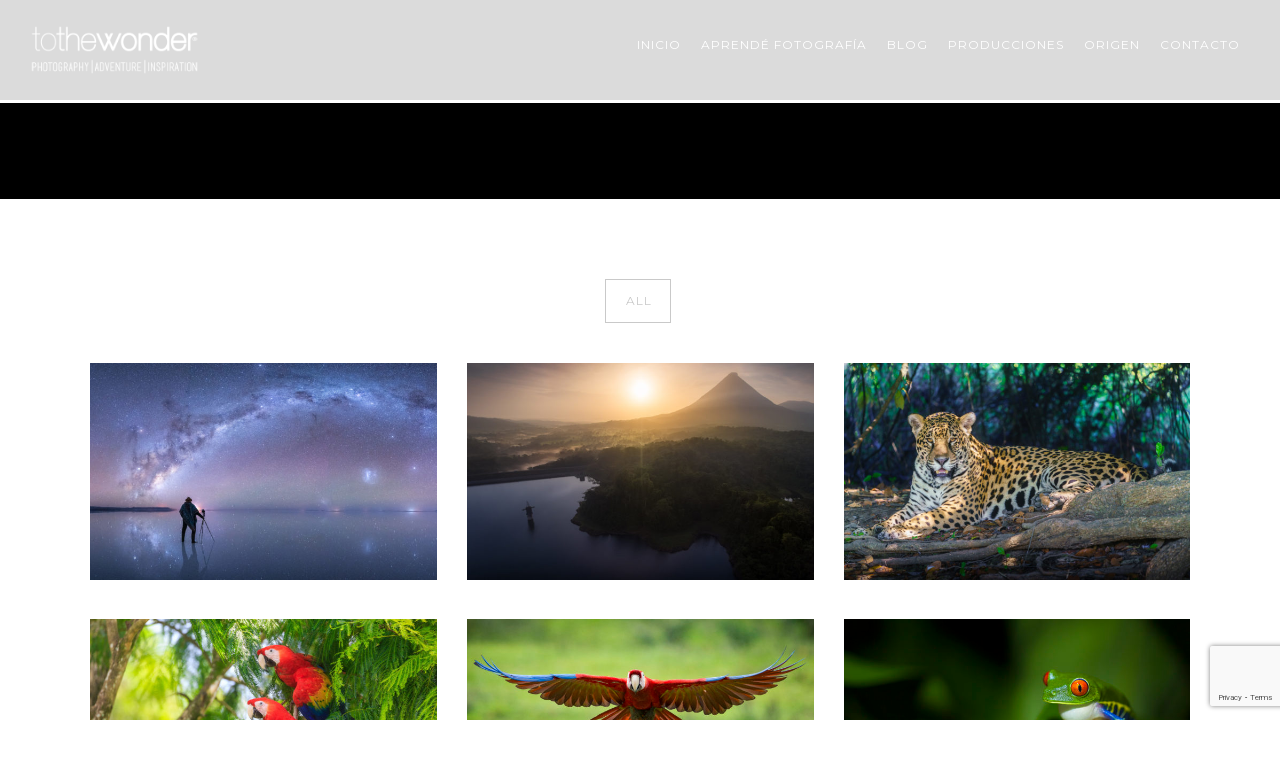

--- FILE ---
content_type: text/html; charset=UTF-8
request_url: https://tothewonder.com/portfolio_tags/waterfall-en/
body_size: 31644
content:
<!doctype html>
<!-- paulirish.com/2008/conditional-stylesheets-vs-css-hacks-answer-neither/ -->
<!--[if lt IE 7]> <html class="no-js lt-ie9 lt-ie8 lt-ie7" lang="en"> <![endif]-->
<!--[if IE 7]>    <html class="no-js lt-ie9 lt-ie8" lang="en"> <![endif]-->
<!--[if IE 8]>    <html class="no-js lt-ie9" lang="en"> <![endif]-->
<!-- Consider adding a manifest.appcache: h5bp.com/d/Offline -->
<!--[if gt IE 8]><!--> 
<html class="no-js" lang="es" itemscope itemtype="https://schema.org/WebSite"> <!--<![endif]-->
<head>
	<meta charset="utf-8">
	<meta http-equiv="X-UA-Compatible" content="IE=edge,chrome=1" >
	<meta name="viewport" content="user-scalable=no, width=device-width, initial-scale=1, maximum-scale=1" />
    <meta name="apple-mobile-web-app-capable" content="yes" />
	    <meta name='robots' content='index, follow, max-image-preview:large, max-snippet:-1, max-video-preview:-1' />
		<style>img:is([sizes="auto" i], [sizes^="auto," i]) { contain-intrinsic-size: 3000px 1500px }</style>
		
	<!-- This site is optimized with the Yoast SEO plugin v25.6 - https://yoast.com/wordpress/plugins/seo/ -->
	<title>Waterfall Archives - To The Wonder</title>
	<link rel="canonical" href="https://tothewonder.com/portfolio_tags/waterfall-en/" />
	<link rel="next" href="https://tothewonder.com/portfolio_tags/waterfall-en/page/2/" />
	<meta property="og:locale" content="es_ES" />
	<meta property="og:type" content="article" />
	<meta property="og:title" content="Waterfall Archives - To The Wonder" />
	<meta property="og:url" content="https://tothewonder.com/portfolio_tags/waterfall-en/" />
	<meta property="og:site_name" content="To The Wonder" />
	<meta name="twitter:card" content="summary_large_image" />
	<script type="application/ld+json" class="yoast-schema-graph">{"@context":"https://schema.org","@graph":[{"@type":"CollectionPage","@id":"https://tothewonder.com/portfolio_tags/waterfall-en/","url":"https://tothewonder.com/portfolio_tags/waterfall-en/","name":"Waterfall Archives - To The Wonder","isPartOf":{"@id":"https://tothewonder.com/#website"},"primaryImageOfPage":{"@id":"https://tothewonder.com/portfolio_tags/waterfall-en/#primaryimage"},"image":{"@id":"https://tothewonder.com/portfolio_tags/waterfall-en/#primaryimage"},"thumbnailUrl":"https://tothewonder.com/wp-content/uploads/2019/04/LSP1718-Pano-Edit.jpg","breadcrumb":{"@id":"https://tothewonder.com/portfolio_tags/waterfall-en/#breadcrumb"},"inLanguage":"es"},{"@type":"ImageObject","inLanguage":"es","@id":"https://tothewonder.com/portfolio_tags/waterfall-en/#primaryimage","url":"https://tothewonder.com/wp-content/uploads/2019/04/LSP1718-Pano-Edit.jpg","contentUrl":"https://tothewonder.com/wp-content/uploads/2019/04/LSP1718-Pano-Edit.jpg","width":2048,"height":1365},{"@type":"BreadcrumbList","@id":"https://tothewonder.com/portfolio_tags/waterfall-en/#breadcrumb","itemListElement":[{"@type":"ListItem","position":1,"name":"Home","item":"https://tothewonder.com/"},{"@type":"ListItem","position":2,"name":"Waterfall"}]},{"@type":"WebSite","@id":"https://tothewonder.com/#website","url":"https://tothewonder.com/","name":"To The Wonder","description":"To The Wonder","potentialAction":[{"@type":"SearchAction","target":{"@type":"EntryPoint","urlTemplate":"https://tothewonder.com/?s={search_term_string}"},"query-input":{"@type":"PropertyValueSpecification","valueRequired":true,"valueName":"search_term_string"}}],"inLanguage":"es"}]}</script>
	<!-- / Yoast SEO plugin. -->


<script type='application/javascript'  id='pys-version-script'>console.log('PixelYourSite Free version 11.1.5.2');</script>
<link rel='dns-prefetch' href='//maps.googleapis.com' />
<link rel='dns-prefetch' href='//www.googletagmanager.com' />
<link rel='dns-prefetch' href='//fonts.googleapis.com' />
<link rel="alternate" type="application/rss+xml" title="To The Wonder &raquo; Feed" href="https://tothewonder.com/feed/" />
<link rel="alternate" type="application/rss+xml" title="To The Wonder &raquo; Feed de los comentarios" href="https://tothewonder.com/comments/feed/" />
<link rel="alternate" type="application/rss+xml" title="To The Wonder &raquo; Waterfall Portfolio Tags Feed" href="https://tothewonder.com/portfolio_tags/waterfall-en/feed/" />
<script type="text/javascript">
/* <![CDATA[ */
window._wpemojiSettings = {"baseUrl":"https:\/\/s.w.org\/images\/core\/emoji\/15.0.3\/72x72\/","ext":".png","svgUrl":"https:\/\/s.w.org\/images\/core\/emoji\/15.0.3\/svg\/","svgExt":".svg","source":{"concatemoji":"https:\/\/tothewonder.com\/wp-includes\/js\/wp-emoji-release.min.js?ver=6.6.4"}};
/*! This file is auto-generated */
!function(i,n){var o,s,e;function c(e){try{var t={supportTests:e,timestamp:(new Date).valueOf()};sessionStorage.setItem(o,JSON.stringify(t))}catch(e){}}function p(e,t,n){e.clearRect(0,0,e.canvas.width,e.canvas.height),e.fillText(t,0,0);var t=new Uint32Array(e.getImageData(0,0,e.canvas.width,e.canvas.height).data),r=(e.clearRect(0,0,e.canvas.width,e.canvas.height),e.fillText(n,0,0),new Uint32Array(e.getImageData(0,0,e.canvas.width,e.canvas.height).data));return t.every(function(e,t){return e===r[t]})}function u(e,t,n){switch(t){case"flag":return n(e,"\ud83c\udff3\ufe0f\u200d\u26a7\ufe0f","\ud83c\udff3\ufe0f\u200b\u26a7\ufe0f")?!1:!n(e,"\ud83c\uddfa\ud83c\uddf3","\ud83c\uddfa\u200b\ud83c\uddf3")&&!n(e,"\ud83c\udff4\udb40\udc67\udb40\udc62\udb40\udc65\udb40\udc6e\udb40\udc67\udb40\udc7f","\ud83c\udff4\u200b\udb40\udc67\u200b\udb40\udc62\u200b\udb40\udc65\u200b\udb40\udc6e\u200b\udb40\udc67\u200b\udb40\udc7f");case"emoji":return!n(e,"\ud83d\udc26\u200d\u2b1b","\ud83d\udc26\u200b\u2b1b")}return!1}function f(e,t,n){var r="undefined"!=typeof WorkerGlobalScope&&self instanceof WorkerGlobalScope?new OffscreenCanvas(300,150):i.createElement("canvas"),a=r.getContext("2d",{willReadFrequently:!0}),o=(a.textBaseline="top",a.font="600 32px Arial",{});return e.forEach(function(e){o[e]=t(a,e,n)}),o}function t(e){var t=i.createElement("script");t.src=e,t.defer=!0,i.head.appendChild(t)}"undefined"!=typeof Promise&&(o="wpEmojiSettingsSupports",s=["flag","emoji"],n.supports={everything:!0,everythingExceptFlag:!0},e=new Promise(function(e){i.addEventListener("DOMContentLoaded",e,{once:!0})}),new Promise(function(t){var n=function(){try{var e=JSON.parse(sessionStorage.getItem(o));if("object"==typeof e&&"number"==typeof e.timestamp&&(new Date).valueOf()<e.timestamp+604800&&"object"==typeof e.supportTests)return e.supportTests}catch(e){}return null}();if(!n){if("undefined"!=typeof Worker&&"undefined"!=typeof OffscreenCanvas&&"undefined"!=typeof URL&&URL.createObjectURL&&"undefined"!=typeof Blob)try{var e="postMessage("+f.toString()+"("+[JSON.stringify(s),u.toString(),p.toString()].join(",")+"));",r=new Blob([e],{type:"text/javascript"}),a=new Worker(URL.createObjectURL(r),{name:"wpTestEmojiSupports"});return void(a.onmessage=function(e){c(n=e.data),a.terminate(),t(n)})}catch(e){}c(n=f(s,u,p))}t(n)}).then(function(e){for(var t in e)n.supports[t]=e[t],n.supports.everything=n.supports.everything&&n.supports[t],"flag"!==t&&(n.supports.everythingExceptFlag=n.supports.everythingExceptFlag&&n.supports[t]);n.supports.everythingExceptFlag=n.supports.everythingExceptFlag&&!n.supports.flag,n.DOMReady=!1,n.readyCallback=function(){n.DOMReady=!0}}).then(function(){return e}).then(function(){var e;n.supports.everything||(n.readyCallback(),(e=n.source||{}).concatemoji?t(e.concatemoji):e.wpemoji&&e.twemoji&&(t(e.twemoji),t(e.wpemoji)))}))}((window,document),window._wpemojiSettings);
/* ]]> */
</script>
<style id='wp-emoji-styles-inline-css' type='text/css'>

	img.wp-smiley, img.emoji {
		display: inline !important;
		border: none !important;
		box-shadow: none !important;
		height: 1em !important;
		width: 1em !important;
		margin: 0 0.07em !important;
		vertical-align: -0.1em !important;
		background: none !important;
		padding: 0 !important;
	}
</style>
<link rel='stylesheet' id='wp-block-library-css' href='https://tothewonder.com/wp-includes/css/dist/block-library/style.min.css?ver=6.6.4' type='text/css' media='all' />
<style id='classic-theme-styles-inline-css' type='text/css'>
/*! This file is auto-generated */
.wp-block-button__link{color:#fff;background-color:#32373c;border-radius:9999px;box-shadow:none;text-decoration:none;padding:calc(.667em + 2px) calc(1.333em + 2px);font-size:1.125em}.wp-block-file__button{background:#32373c;color:#fff;text-decoration:none}
</style>
<style id='global-styles-inline-css' type='text/css'>
:root{--wp--preset--aspect-ratio--square: 1;--wp--preset--aspect-ratio--4-3: 4/3;--wp--preset--aspect-ratio--3-4: 3/4;--wp--preset--aspect-ratio--3-2: 3/2;--wp--preset--aspect-ratio--2-3: 2/3;--wp--preset--aspect-ratio--16-9: 16/9;--wp--preset--aspect-ratio--9-16: 9/16;--wp--preset--color--black: #000000;--wp--preset--color--cyan-bluish-gray: #abb8c3;--wp--preset--color--white: #ffffff;--wp--preset--color--pale-pink: #f78da7;--wp--preset--color--vivid-red: #cf2e2e;--wp--preset--color--luminous-vivid-orange: #ff6900;--wp--preset--color--luminous-vivid-amber: #fcb900;--wp--preset--color--light-green-cyan: #7bdcb5;--wp--preset--color--vivid-green-cyan: #00d084;--wp--preset--color--pale-cyan-blue: #8ed1fc;--wp--preset--color--vivid-cyan-blue: #0693e3;--wp--preset--color--vivid-purple: #9b51e0;--wp--preset--gradient--vivid-cyan-blue-to-vivid-purple: linear-gradient(135deg,rgba(6,147,227,1) 0%,rgb(155,81,224) 100%);--wp--preset--gradient--light-green-cyan-to-vivid-green-cyan: linear-gradient(135deg,rgb(122,220,180) 0%,rgb(0,208,130) 100%);--wp--preset--gradient--luminous-vivid-amber-to-luminous-vivid-orange: linear-gradient(135deg,rgba(252,185,0,1) 0%,rgba(255,105,0,1) 100%);--wp--preset--gradient--luminous-vivid-orange-to-vivid-red: linear-gradient(135deg,rgba(255,105,0,1) 0%,rgb(207,46,46) 100%);--wp--preset--gradient--very-light-gray-to-cyan-bluish-gray: linear-gradient(135deg,rgb(238,238,238) 0%,rgb(169,184,195) 100%);--wp--preset--gradient--cool-to-warm-spectrum: linear-gradient(135deg,rgb(74,234,220) 0%,rgb(151,120,209) 20%,rgb(207,42,186) 40%,rgb(238,44,130) 60%,rgb(251,105,98) 80%,rgb(254,248,76) 100%);--wp--preset--gradient--blush-light-purple: linear-gradient(135deg,rgb(255,206,236) 0%,rgb(152,150,240) 100%);--wp--preset--gradient--blush-bordeaux: linear-gradient(135deg,rgb(254,205,165) 0%,rgb(254,45,45) 50%,rgb(107,0,62) 100%);--wp--preset--gradient--luminous-dusk: linear-gradient(135deg,rgb(255,203,112) 0%,rgb(199,81,192) 50%,rgb(65,88,208) 100%);--wp--preset--gradient--pale-ocean: linear-gradient(135deg,rgb(255,245,203) 0%,rgb(182,227,212) 50%,rgb(51,167,181) 100%);--wp--preset--gradient--electric-grass: linear-gradient(135deg,rgb(202,248,128) 0%,rgb(113,206,126) 100%);--wp--preset--gradient--midnight: linear-gradient(135deg,rgb(2,3,129) 0%,rgb(40,116,252) 100%);--wp--preset--font-size--small: 13px;--wp--preset--font-size--medium: 20px;--wp--preset--font-size--large: 36px;--wp--preset--font-size--x-large: 42px;--wp--preset--spacing--20: 0.44rem;--wp--preset--spacing--30: 0.67rem;--wp--preset--spacing--40: 1rem;--wp--preset--spacing--50: 1.5rem;--wp--preset--spacing--60: 2.25rem;--wp--preset--spacing--70: 3.38rem;--wp--preset--spacing--80: 5.06rem;--wp--preset--shadow--natural: 6px 6px 9px rgba(0, 0, 0, 0.2);--wp--preset--shadow--deep: 12px 12px 50px rgba(0, 0, 0, 0.4);--wp--preset--shadow--sharp: 6px 6px 0px rgba(0, 0, 0, 0.2);--wp--preset--shadow--outlined: 6px 6px 0px -3px rgba(255, 255, 255, 1), 6px 6px rgba(0, 0, 0, 1);--wp--preset--shadow--crisp: 6px 6px 0px rgba(0, 0, 0, 1);}:where(.is-layout-flex){gap: 0.5em;}:where(.is-layout-grid){gap: 0.5em;}body .is-layout-flex{display: flex;}.is-layout-flex{flex-wrap: wrap;align-items: center;}.is-layout-flex > :is(*, div){margin: 0;}body .is-layout-grid{display: grid;}.is-layout-grid > :is(*, div){margin: 0;}:where(.wp-block-columns.is-layout-flex){gap: 2em;}:where(.wp-block-columns.is-layout-grid){gap: 2em;}:where(.wp-block-post-template.is-layout-flex){gap: 1.25em;}:where(.wp-block-post-template.is-layout-grid){gap: 1.25em;}.has-black-color{color: var(--wp--preset--color--black) !important;}.has-cyan-bluish-gray-color{color: var(--wp--preset--color--cyan-bluish-gray) !important;}.has-white-color{color: var(--wp--preset--color--white) !important;}.has-pale-pink-color{color: var(--wp--preset--color--pale-pink) !important;}.has-vivid-red-color{color: var(--wp--preset--color--vivid-red) !important;}.has-luminous-vivid-orange-color{color: var(--wp--preset--color--luminous-vivid-orange) !important;}.has-luminous-vivid-amber-color{color: var(--wp--preset--color--luminous-vivid-amber) !important;}.has-light-green-cyan-color{color: var(--wp--preset--color--light-green-cyan) !important;}.has-vivid-green-cyan-color{color: var(--wp--preset--color--vivid-green-cyan) !important;}.has-pale-cyan-blue-color{color: var(--wp--preset--color--pale-cyan-blue) !important;}.has-vivid-cyan-blue-color{color: var(--wp--preset--color--vivid-cyan-blue) !important;}.has-vivid-purple-color{color: var(--wp--preset--color--vivid-purple) !important;}.has-black-background-color{background-color: var(--wp--preset--color--black) !important;}.has-cyan-bluish-gray-background-color{background-color: var(--wp--preset--color--cyan-bluish-gray) !important;}.has-white-background-color{background-color: var(--wp--preset--color--white) !important;}.has-pale-pink-background-color{background-color: var(--wp--preset--color--pale-pink) !important;}.has-vivid-red-background-color{background-color: var(--wp--preset--color--vivid-red) !important;}.has-luminous-vivid-orange-background-color{background-color: var(--wp--preset--color--luminous-vivid-orange) !important;}.has-luminous-vivid-amber-background-color{background-color: var(--wp--preset--color--luminous-vivid-amber) !important;}.has-light-green-cyan-background-color{background-color: var(--wp--preset--color--light-green-cyan) !important;}.has-vivid-green-cyan-background-color{background-color: var(--wp--preset--color--vivid-green-cyan) !important;}.has-pale-cyan-blue-background-color{background-color: var(--wp--preset--color--pale-cyan-blue) !important;}.has-vivid-cyan-blue-background-color{background-color: var(--wp--preset--color--vivid-cyan-blue) !important;}.has-vivid-purple-background-color{background-color: var(--wp--preset--color--vivid-purple) !important;}.has-black-border-color{border-color: var(--wp--preset--color--black) !important;}.has-cyan-bluish-gray-border-color{border-color: var(--wp--preset--color--cyan-bluish-gray) !important;}.has-white-border-color{border-color: var(--wp--preset--color--white) !important;}.has-pale-pink-border-color{border-color: var(--wp--preset--color--pale-pink) !important;}.has-vivid-red-border-color{border-color: var(--wp--preset--color--vivid-red) !important;}.has-luminous-vivid-orange-border-color{border-color: var(--wp--preset--color--luminous-vivid-orange) !important;}.has-luminous-vivid-amber-border-color{border-color: var(--wp--preset--color--luminous-vivid-amber) !important;}.has-light-green-cyan-border-color{border-color: var(--wp--preset--color--light-green-cyan) !important;}.has-vivid-green-cyan-border-color{border-color: var(--wp--preset--color--vivid-green-cyan) !important;}.has-pale-cyan-blue-border-color{border-color: var(--wp--preset--color--pale-cyan-blue) !important;}.has-vivid-cyan-blue-border-color{border-color: var(--wp--preset--color--vivid-cyan-blue) !important;}.has-vivid-purple-border-color{border-color: var(--wp--preset--color--vivid-purple) !important;}.has-vivid-cyan-blue-to-vivid-purple-gradient-background{background: var(--wp--preset--gradient--vivid-cyan-blue-to-vivid-purple) !important;}.has-light-green-cyan-to-vivid-green-cyan-gradient-background{background: var(--wp--preset--gradient--light-green-cyan-to-vivid-green-cyan) !important;}.has-luminous-vivid-amber-to-luminous-vivid-orange-gradient-background{background: var(--wp--preset--gradient--luminous-vivid-amber-to-luminous-vivid-orange) !important;}.has-luminous-vivid-orange-to-vivid-red-gradient-background{background: var(--wp--preset--gradient--luminous-vivid-orange-to-vivid-red) !important;}.has-very-light-gray-to-cyan-bluish-gray-gradient-background{background: var(--wp--preset--gradient--very-light-gray-to-cyan-bluish-gray) !important;}.has-cool-to-warm-spectrum-gradient-background{background: var(--wp--preset--gradient--cool-to-warm-spectrum) !important;}.has-blush-light-purple-gradient-background{background: var(--wp--preset--gradient--blush-light-purple) !important;}.has-blush-bordeaux-gradient-background{background: var(--wp--preset--gradient--blush-bordeaux) !important;}.has-luminous-dusk-gradient-background{background: var(--wp--preset--gradient--luminous-dusk) !important;}.has-pale-ocean-gradient-background{background: var(--wp--preset--gradient--pale-ocean) !important;}.has-electric-grass-gradient-background{background: var(--wp--preset--gradient--electric-grass) !important;}.has-midnight-gradient-background{background: var(--wp--preset--gradient--midnight) !important;}.has-small-font-size{font-size: var(--wp--preset--font-size--small) !important;}.has-medium-font-size{font-size: var(--wp--preset--font-size--medium) !important;}.has-large-font-size{font-size: var(--wp--preset--font-size--large) !important;}.has-x-large-font-size{font-size: var(--wp--preset--font-size--x-large) !important;}
:where(.wp-block-post-template.is-layout-flex){gap: 1.25em;}:where(.wp-block-post-template.is-layout-grid){gap: 1.25em;}
:where(.wp-block-columns.is-layout-flex){gap: 2em;}:where(.wp-block-columns.is-layout-grid){gap: 2em;}
:root :where(.wp-block-pullquote){font-size: 1.5em;line-height: 1.6;}
</style>
<link rel='stylesheet' id='gdprmagnificpopup-css' href='https://tothewonder.com/wp-content/plugins/be-gdpr/public/css/magnific-popup.css?ver=1.1.6' type='text/css' media='all' />
<link rel='stylesheet' id='be-gdpr-css' href='https://tothewonder.com/wp-content/plugins/be-gdpr/public/css/be-gdpr-public.css?ver=1.1.6' type='text/css' media='all' />
<link rel='stylesheet' id='contact-form-7-css' href='https://tothewonder.com/wp-content/plugins/contact-form-7/includes/css/styles.css?ver=6.0.6' type='text/css' media='all' />
<link rel='stylesheet' id='be-slider-css' href='https://tothewonder.com/wp-content/plugins/oshine-modules/public/css/be-slider.css?ver=6.6.4' type='text/css' media='all' />
<link rel='stylesheet' id='oshine-modules-css' href='https://tothewonder.com/wp-content/plugins/oshine-modules/public/css/oshine-modules.css?ver=3.2' type='text/css' media='all' />
<link rel='stylesheet' id='rs-plugin-settings-css' href='https://tothewonder.com/wp-content/plugins/revslider/public/assets/css/rs6.css?ver=6.2.15' type='text/css' media='all' />
<style id='rs-plugin-settings-inline-css' type='text/css'>
#rs-demo-id {}
</style>
<link rel='stylesheet' id='typehub-css' href='https://tothewonder.com/wp-content/plugins/tatsu/includes/typehub/public/css/typehub-public.css?ver=2.0.6' type='text/css' media='all' />
<link rel='stylesheet' id='typehub-google-fonts-css' href='//fonts.googleapis.com/css?family=Montserrat%3A700%2C500%2C400%2C600%7CRaleway%3A400%2C600%7CCrimson+Text%3A400italic%7CSource+Sans+Pro%3A400%7CMontserrat%3A400%2C600%2C200&#038;ver=1.0' type='text/css' media='all' />
<link rel='stylesheet' id='tatsu-main-css' href='https://tothewonder.com/wp-content/plugins/tatsu/public/css/tatsu.min.css?ver=3.4.2' type='text/css' media='all' />
<link rel='stylesheet' id='oshine_icons-css' href='https://tothewonder.com/wp-content/themes/oshin/fonts/icomoon/style.css?ver=7.0.2' type='text/css' media='all' />
<link rel='stylesheet' id='font_awesome-css' href='https://tothewonder.com/wp-content/plugins/tatsu/includes/icons/font_awesome/font-awesome.css?ver=6.6.4' type='text/css' media='all' />
<link rel='stylesheet' id='tatsu_icons-css' href='https://tothewonder.com/wp-content/plugins/tatsu/includes/icons/tatsu_icons/tatsu-icons.css?ver=6.6.4' type='text/css' media='all' />
<link rel='stylesheet' id='wptables-public-css' href='https://tothewonder.com/wp-content/plugins/wptables/build/css/wptables.min.css?ver=1.3.9' type='text/css' media='all' />
<link rel='stylesheet' id='be-themes-bb-press-css-css' href='https://tothewonder.com/wp-content/themes/oshin/bb-press/bb-press.css?ver=6.6.4' type='text/css' media='all' />
<link rel='stylesheet' id='be-style-main-css-css' href='https://tothewonder.com/wp-content/themes/oshin/css/main.css?ver=7.0.2' type='text/css' media='all' />
<link rel='stylesheet' id='be-style-top-header-css' href='https://tothewonder.com/wp-content/themes/oshin/css/headers/top-header.css?ver=7.0.2' type='text/css' media='all' />
<link rel='stylesheet' id='be-style-responsive-header-css' href='https://tothewonder.com/wp-content/themes/oshin/css/headers/responsive-header.css?ver=7.0.2' type='text/css' media='all' />
<link rel='stylesheet' id='be-style-multilevel-menu-css' href='https://tothewonder.com/wp-content/themes/oshin/css/headers/multilevel-menu.css?ver=7.0.2' type='text/css' media='all' />
<link rel='stylesheet' id='be-themes-layout-css' href='https://tothewonder.com/wp-content/plugins/be-page-builder/css/layout.css?ver=6.6.4' type='text/css' media='all' />
<link rel='stylesheet' id='magnific-popup-css' href='https://tothewonder.com/wp-content/themes/oshin/css/vendor/magnific-popup.css?ver=6.6.4' type='text/css' media='all' />
<link rel='stylesheet' id='scrollbar-css' href='https://tothewonder.com/wp-content/themes/oshin/css/vendor/scrollbar.css?ver=6.6.4' type='text/css' media='all' />
<link rel='stylesheet' id='flickity-css' href='https://tothewonder.com/wp-content/themes/oshin/css/vendor/flickity.css?ver=6.6.4' type='text/css' media='all' />
<link rel='stylesheet' id='be-custom-fonts-css' href='https://tothewonder.com/wp-content/themes/oshin/fonts/fonts.css?ver=7.0.2' type='text/css' media='all' />
<link rel='stylesheet' id='be-style-css-css' href='https://tothewonder.com/wp-content/themes/oshin/style.css?ver=7.0.2' type='text/css' media='all' />
<link rel='stylesheet' id='be-pb-frontend-output-css' href='https://tothewonder.com/wp-content/plugins/be-page-builder/css/shortcodes.css?ver=6.6.4' type='text/css' media='all' />
<link rel='stylesheet' id='be-justifiedgrid-css-css' href='https://tothewonder.com/wp-content/plugins/be-page-builder/css/justifiedGallery.min.css?ver=6.6.4' type='text/css' media='all' />
<link rel='stylesheet' id='ms-main-css' href='https://tothewonder.com/wp-content/plugins/masterslider/public/assets/css/masterslider.main.css?ver=2.29.0' type='text/css' media='all' />
<link rel='stylesheet' id='ms-custom-css' href='https://tothewonder.com/wp-content/uploads/masterslider/custom.css?ver=17.7' type='text/css' media='all' />
<script type="text/javascript" src="https://tothewonder.com/wp-includes/js/jquery/jquery.min.js?ver=3.7.1" id="jquery-core-js"></script>
<script type="text/javascript" src="https://tothewonder.com/wp-includes/js/jquery/jquery-migrate.min.js?ver=3.4.1" id="jquery-migrate-js"></script>
<script type="text/javascript" id="be-gdpr-js-extra">
/* <![CDATA[ */
var beGdprConcerns = {"youtube":{"label":"Youtube","description":"Consent to display content from YouTube.","required":false},"vimeo":{"label":"Vimeo","description":"Consent to display content from Vimeo.","required":false},"gmaps":{"label":"Google Maps","description":"Consent to display content from Google Maps.","required":false}};
/* ]]> */
</script>
<script type="text/javascript" src="https://tothewonder.com/wp-content/plugins/be-gdpr/public/js/be-gdpr-public.js?ver=1.1.6" id="be-gdpr-js"></script>
<script type="text/javascript" src="https://tothewonder.com/wp-content/plugins/revslider/public/assets/js/rbtools.min.js?ver=6.2.15" id="tp-tools-js"></script>
<script type="text/javascript" src="https://tothewonder.com/wp-content/plugins/revslider/public/assets/js/rs6.min.js?ver=6.2.15" id="revmin-js"></script>
<script type="text/javascript" src="https://tothewonder.com/wp-content/plugins/tatsu/includes/typehub/public/js/webfont.min.js?ver=6.6.4" id="webfontloader-js"></script>
<script type="text/javascript" src="https://tothewonder.com/wp-content/plugins/wptables/build/js/wptables.min.js?ver=1.3.9" id="wptables-public-js"></script>
<script type="text/javascript" src="https://tothewonder.com/wp-content/themes/oshin/js/vendor/modernizr.js?ver=6.6.4" id="modernizr-js"></script>
<script type="text/javascript" src="https://tothewonder.com/wp-content/plugins/pixelyoursite/dist/scripts/jquery.bind-first-0.2.3.min.js?ver=0.2.3" id="jquery-bind-first-js"></script>
<script type="text/javascript" src="https://tothewonder.com/wp-content/plugins/pixelyoursite/dist/scripts/js.cookie-2.1.3.min.js?ver=2.1.3" id="js-cookie-pys-js"></script>
<script type="text/javascript" src="https://tothewonder.com/wp-content/plugins/pixelyoursite/dist/scripts/tld.min.js?ver=2.3.1" id="js-tld-js"></script>
<script type="text/javascript" id="pys-js-extra">
/* <![CDATA[ */
var pysOptions = {"staticEvents":[],"dynamicEvents":[],"triggerEvents":[],"triggerEventTypes":[],"debug":"","siteUrl":"https:\/\/tothewonder.com","ajaxUrl":"https:\/\/tothewonder.com\/wp-admin\/admin-ajax.php","ajax_event":"5d70e6ea14","enable_remove_download_url_param":"1","cookie_duration":"7","last_visit_duration":"60","enable_success_send_form":"","ajaxForServerEvent":"1","ajaxForServerStaticEvent":"1","useSendBeacon":"1","send_external_id":"1","external_id_expire":"180","track_cookie_for_subdomains":"1","google_consent_mode":"1","gdpr":{"ajax_enabled":false,"all_disabled_by_api":false,"facebook_disabled_by_api":false,"analytics_disabled_by_api":false,"google_ads_disabled_by_api":false,"pinterest_disabled_by_api":false,"bing_disabled_by_api":false,"reddit_disabled_by_api":false,"externalID_disabled_by_api":false,"facebook_prior_consent_enabled":true,"analytics_prior_consent_enabled":true,"google_ads_prior_consent_enabled":null,"pinterest_prior_consent_enabled":true,"bing_prior_consent_enabled":true,"cookiebot_integration_enabled":false,"cookiebot_facebook_consent_category":"marketing","cookiebot_analytics_consent_category":"statistics","cookiebot_tiktok_consent_category":"marketing","cookiebot_google_ads_consent_category":"marketing","cookiebot_pinterest_consent_category":"marketing","cookiebot_bing_consent_category":"marketing","consent_magic_integration_enabled":false,"real_cookie_banner_integration_enabled":false,"cookie_notice_integration_enabled":false,"cookie_law_info_integration_enabled":false,"analytics_storage":{"enabled":true,"value":"granted","filter":false},"ad_storage":{"enabled":true,"value":"granted","filter":false},"ad_user_data":{"enabled":true,"value":"granted","filter":false},"ad_personalization":{"enabled":true,"value":"granted","filter":false}},"cookie":{"disabled_all_cookie":false,"disabled_start_session_cookie":false,"disabled_advanced_form_data_cookie":false,"disabled_landing_page_cookie":false,"disabled_first_visit_cookie":false,"disabled_trafficsource_cookie":false,"disabled_utmTerms_cookie":false,"disabled_utmId_cookie":false},"tracking_analytics":{"TrafficSource":"direct","TrafficLanding":"undefined","TrafficUtms":[],"TrafficUtmsId":[]},"GATags":{"ga_datalayer_type":"default","ga_datalayer_name":"dataLayerPYS"},"woo":{"enabled":false},"edd":{"enabled":false},"cache_bypass":"1768998983"};
/* ]]> */
</script>
<script type="text/javascript" src="https://tothewonder.com/wp-content/plugins/pixelyoursite/dist/scripts/public.js?ver=11.1.5.2" id="pys-js"></script>

<!-- Fragmento de código de la etiqueta de Google (gtag.js) añadida por Site Kit -->
<!-- Fragmento de código de Google Analytics añadido por Site Kit -->
<script type="text/javascript" src="https://www.googletagmanager.com/gtag/js?id=G-5G9ZGLN364" id="google_gtagjs-js" async></script>
<script type="text/javascript" id="google_gtagjs-js-after">
/* <![CDATA[ */
window.dataLayer = window.dataLayer || [];function gtag(){dataLayer.push(arguments);}
gtag("set","linker",{"domains":["tothewonder.com"]});
gtag("js", new Date());
gtag("set", "developer_id.dZTNiMT", true);
gtag("config", "G-5G9ZGLN364");
/* ]]> */
</script>

<!-- OG: 3.2.4 -->
<meta property="og:image" content="https://tothewonder.com/wp-content/uploads/2020/10/cropped-ToTheWonder-Favicon.png"><meta property="og:type" content="website"><meta property="og:locale" content="es"><meta property="og:site_name" content="To The Wonder"><meta property="og:url" content="https://tothewonder.com/portfolio_tags/waterfall-en/"><meta property="og:title" content="Waterfall Archives - To The Wonder">

<meta property="twitter:partner" content="ogwp"><meta property="twitter:title" content="Waterfall Archives - To The Wonder"><meta property="twitter:url" content="https://tothewonder.com/portfolio_tags/waterfall-en/">
<meta itemprop="image" content="https://tothewonder.com/wp-content/uploads/2020/10/cropped-ToTheWonder-Favicon.png"><meta itemprop="name" content="Waterfall Archives - To The Wonder">
<!-- /OG -->

<link rel="https://api.w.org/" href="https://tothewonder.com/wp-json/" /><link rel="EditURI" type="application/rsd+xml" title="RSD" href="https://tothewonder.com/xmlrpc.php?rsd" />
<meta name="generator" content="WordPress 6.6.4" />
<meta name="generator" content="Site Kit by Google 1.170.0" /><script>var ms_grabbing_curosr='https://tothewonder.com/wp-content/plugins/masterslider/public/assets/css/common/grabbing.cur',ms_grab_curosr='https://tothewonder.com/wp-content/plugins/masterslider/public/assets/css/common/grab.cur';</script>
<meta name="generator" content="MasterSlider 2.29.0 - Responsive Touch Image Slider" />
<meta name="facebook-domain-verification" content="jj57dmort0k681yqtsspgsguqyu32t" /><style id = "be-dynamic-css" type="text/css"> 
body {
    background-color: rgb(255,255,255);background-color: rgba(255,255,255,1);}
.layout-box #header-inner-wrap, 
#header-inner-wrap,
body.header-transparent #header #header-inner-wrap.no-transparent,
.left-header .sb-slidebar.sb-left,
.left-header .sb-slidebar.sb-left #slidebar-menu a::before 
{
    background-color: rgb(219,219,219);background-color: rgba(219,219,219,1);}
#mobile-menu, 
#mobile-menu ul {
    background-color: rgb(255,255,255);background-color: rgba(255,255,255,1);}

  #mobile-menu li{
    border-bottom-color: #efefef ;
  }


body.header-transparent #header-inner-wrap{
  background: transparent;
}
.be-gdpr-modal-item input:checked + .slider{
  background-color: #c9c9c9;
}
.be-gdpr-modal-iteminput:focus + .slider {
  box-shadow: 0 0 1px  #c9c9c9;
}
.be-gdpr-modal-item .slider:before {
  background-color:#ffffff;
}
.be-gdpr-cookie-notice-bar .be-gdpr-cookie-notice-button{
  background: #c9c9c9;
  color: #ffffff;
}

#header .header-border{
 border-bottom:  solid #ffffff;
}
#header-top-bar{
    background-color: rgb(50,50,50);background-color: rgba(50,50,50,0.85);    border-bottom:  none #323232;
    color: #ffffff;
}
#header-top-bar #topbar-menu li a{
    color: #ffffff;
}
#header-bottom-bar{
    background-color: rgb(255,255,255);background-color: rgba(255,255,255,1);    border-top:  none #323232;
    border-bottom:  none #323232;
}

/*Adjusted the timings for the new effects*/
body.header-transparent #header #header-inner-wrap {
	-webkit-transition: background .25s ease, box-shadow .25s ease, opacity 700ms cubic-bezier(0.645, 0.045, 0.355, 1), transform 700ms cubic-bezier(0.645, 0.045, 0.355, 1);
	-moz-transition: background .25s ease, box-shadow .25s ease, opacity 700ms cubic-bezier(0.645, 0.045, 0.355, 1), transform 700ms cubic-bezier(0.645, 0.045, 0.355, 1);
	-o-transition: background .25s ease, box-shadow .25s ease, opacity 700ms cubic-bezier(0.645, 0.045, 0.355, 1), transform 700ms cubic-bezier(0.645, 0.045, 0.355, 1);
	transition: background .25s ease, box-shadow .25s ease, opacity 700ms cubic-bezier(0.645, 0.045, 0.355, 1), transform 700ms cubic-bezier(0.645, 0.045, 0.355, 1);
}

body.header-transparent.semi #header .semi-transparent{
  background-color: rgb(0,0,0);background-color: rgba(0,0,0,0.4);  !important ;
}
body.header-transparent.semi #content {
    padding-top: 100px;
}

#content,
#blog-content {
    background-color: rgb(255,255,255);background-color: rgba(255,255,255,1);}
#bottom-widgets {
    background-color: rgb(25,25,25);background-color: rgba(25,25,25,1);}
#footer {
  background-color: rgb(0,0,0);background-color: rgba(0,0,0,1);}
#footer .footer-border{
  border-bottom:  none #7a7a7a;
}
.page-title-module-custom {
	background-color: rgb(0,0,0);background-color: rgba(0,0,0,1);}
#portfolio-title-nav-wrap{
  background-color : #ededed;
}
#navigation .sub-menu,
#navigation .children,
#navigation-left-side .sub-menu,
#navigation-left-side .children,
#navigation-right-side .sub-menu,
#navigation-right-side .children {
  background-color: rgb(31,31,31);background-color: rgba(31,31,31,1);}
.sb-slidebar.sb-right {
  background-color: rgb(26,26,26);background-color: rgba(26,26,26,1);}
.left-header .left-strip-wrapper,
.left-header #left-header-mobile {
  background-color : #dbdbdb ;
}
.layout-box-top,
.layout-box-bottom,
.layout-box-right,
.layout-box-left,
.layout-border-header-top #header-inner-wrap,
.layout-border-header-top.layout-box #header-inner-wrap, 
body.header-transparent .layout-border-header-top #header #header-inner-wrap.no-transparent {
  background-color: rgb(211,211,211);background-color: rgba(211,211,211,1);}

.left-header.left-sliding.left-overlay-menu .sb-slidebar{
  background-color: rgb(8,8,8);background-color: rgba(8,8,8,0.90);  
}
.top-header.top-overlay-menu .sb-slidebar{
  background-color: rgb(26,26,26);background-color: rgba(26,26,26,1);}
.search-box-wrapper{
  background-color: rgb(255,255,255);background-color: rgba(255,255,255,0.85);}
.search-box-wrapper.style1-header-search-widget input[type="text"]{
  background-color: transparent !important;
  color: #000000;
  border: 1px solid  #000000;
}
.search-box-wrapper.style2-header-search-widget input[type="text"]{
  background-color: transparent !important;
  color: #000000;
  border: none !important;
  box-shadow: none !important;
}
.search-box-wrapper .searchform .search-icon{
  color: #000000;
}
#header-top-bar-right .search-box-wrapper.style1-header-search-widget input[type="text"]{
  border: none; 
}


.post-title ,
.post-date-wrap {
  margin-bottom: 12px;
}

/* ======================
    Dynamic Border Styling
   ====================== */


.layout-box-top,
.layout-box-bottom {
  height: 30px;
}

.layout-box-right,
.layout-box-left {
  width: 30px;
}

#main.layout-border,
#main.layout-border.layout-border-header-top{
  padding: 30px;
}
.left-header #main.layout-border {
    padding-left: 0px;
}
#main.layout-border.layout-border-header-top {
  padding-top: 0px;
}
.be-themes-layout-layout-border #logo-sidebar,
.be-themes-layout-layout-border-header-top #logo-sidebar{
  margin-top: 70px;
}

/*Left Static Menu*/
.left-header.left-static.be-themes-layout-layout-border #main-wrapper{
  margin-left: 310px;
}
.left-header.left-static.be-themes-layout-layout-border .sb-slidebar.sb-left {
  left: 30px;
}

/*Right Slidebar*/

body.be-themes-layout-layout-border-header-top .sb-slidebar.sb-right,
body.be-themes-layout-layout-border .sb-slidebar.sb-right {
  right: -250px; 
}
.be-themes-layout-layout-border-header-top .sb-slidebar.sb-right.opened,
.be-themes-layout-layout-border .sb-slidebar.sb-right.opened {
  right: 30px;
}

/* Top-overlay menu on opening, header moves sideways bug. Fixed on the next line code */
/*body.be-themes-layout-layout-border-header-top.top-header.slider-bar-opened #main #header #header-inner-wrap.no-transparent.top-animate,
body.be-themes-layout-layout-border.top-header.slider-bar-opened #main #header #header-inner-wrap.no-transparent.top-animate {
  right: 310px;
}*/

body.be-themes-layout-layout-border-header-top.top-header:not(.top-overlay-menu).slider-bar-opened #main #header #header-inner-wrap.no-transparent.top-animate,
body.be-themes-layout-layout-border.top-header:not(.top-overlay-menu).slider-bar-opened #main #header #header-inner-wrap.no-transparent.top-animate {
  right: 310px;
}

/* Now not needed mostly, as the hero section image is coming properly */


/*Single Page Version*/
body.be-themes-layout-layout-border-header-top.single-page-version .single-page-nav-wrap,
body.be-themes-layout-layout-border.single-page-version .single-page-nav-wrap {
  right: 50px;
}

/*Split Screen Page Template*/
.top-header .layout-border #content.page-split-screen-left {
  margin-left: calc(50% + 15px);
} 
.top-header.page-template-page-splitscreen-left .layout-border .header-hero-section {
  width: calc(50% - 15px);
} 

.top-header .layout-border #content.page-split-screen-right {
  width: calc(50% - 15px);
} 
.top-header.page-template-page-splitscreen-right .layout-border .header-hero-section {
  left: calc(50% - 15px);
} 
  
 
@media only screen and (max-width: 960px) {
  body.be-themes-layout-layout-border-header-top.single-page-version .single-page-nav-wrap,
  body.be-themes-layout-layout-border.single-page-version .single-page-nav-wrap {
    right: 35px;
  }
  body.be-themes-layout-layout-border-header-top .sb-slidebar.sb-right, 
  body.be-themes-layout-layout-border .sb-slidebar.sb-right {
    right: -280px;
  }
  #main.layout-border,
  #main.layout-border.layout-border-header-top {
    padding: 0px !important;
  }
  .top-header .layout-border #content.page-split-screen-left,
  .top-header .layout-border #content.page-split-screen-right {
      margin-left: 0px;
      width:100%;
  }
  .top-header.page-template-page-splitscreen-right .layout-border .header-hero-section,
  .top-header.page-template-page-splitscreen-left .layout-border .header-hero-section {
      width:100%;
  }
}




.filters.single_border .filter_item{
    border-color: #c9c9c9;
}
.filters.rounded .current_choice{
    border-radius: 50px;
    background-color: #c9c9c9;
    color: #ffffff;
}
.filters.single_border .current_choice,
.filters.border .current_choice{
    color: #c9c9c9;
}

.exclusive-mobile-bg .menu-controls{
  background-color: background-color: rgb(255,255,255);background-color: rgba(255,255,255,0);;
}
    #header .be-mobile-menu-icon span {
        background-color : #323232;
    } 
    #header-controls-right,
    #header-controls-left,
    .overlay-menu-close,
    .be-overlay-menu-close {
      color : #323232;
    }

#header .exclusive-mobile-bg .be-mobile-menu-icon,
#header .exclusive-mobile-bg .be-mobile-menu-icon span,
#header-inner-wrap.background--light.transparent.exclusive-mobile-bg .be-mobile-menu-icon,
#header-inner-wrap.background--light.transparent.exclusive-mobile-bg .be-mobile-menu-icon span,
#header-inner-wrap.background--dark.transparent.exclusive-mobile-bg .be-mobile-menu-icon,
#header-inner-wrap.background--dark.transparent.exclusive-mobile-bg .be-mobile-menu-icon span {
  background-color: #323232}
.be-mobile-menu-icon{
  width: 18px;
  height: 2px;
}
.be-mobile-menu-icon .hamburger-line-1{
  top: -5px;
}
.be-mobile-menu-icon .hamburger-line-3{
  top: 5px;
}

.thumb-title-wrap {
  color: #ffffff;
}


#bottom-widgets .widget ul li a, #bottom-widgets a {
	color: inherit;
}

#bottom-widgets .tagcloud a:hover {
  color: #ffffff;
}


a, a:visited, a:hover,
#bottom-widgets .widget ul li a:hover, 
#bottom-widgets a:hover{
  color: #c9c9c9;
}

#header-top-menu a:hover,
#navigation .current_page_item a,
#navigation .current_page_item a:hover,
#navigation a:hover,
#navigation-left-side .current_page_item a,
#navigation-left-side .current_page_item a:hover,
#navigation-left-side a:hover,
#navigation-right-side .current_page_item a,
#navigation-right-side .current_page_item a:hover,
#navigation-right-side a:hover,
#menu li.current-menu-ancestor > a,
#navigation-left-side .current-menu-item > a,
#navigation-right-side .current-menu-item > a,
#navigation .current-menu-item > a,
#navigation .sub-menu .current-menu-item > a,
#navigation .sub-menu a:hover,
#navigation .children .current-menu-item > a,
#navigation .children a:hover,
#slidebar-menu .current-menu-item > a,
.special-header-menu a:hover + .mobile-sub-menu-controller i,
.special-header-menu #slidebar-menu a:hover,
.special-header-menu .sub-menu a:hover,
.single-page-version #navigation a:hover,
.single-page-version #navigation-left-side a:hover,
.single-page-version #navigation-right-side a:hover,
.single-page-version #navigation .current-section.current_page_item a,
.single-page-version #navigation-left-side .current-section.current_page_item a,
.single-page-version #navigation-right-side .current-section.current_page_item a,
.single-page-version #slidebar-menu .current-section.current_page_item a,
.single-page-version #navigation .current_page_item a:hover,
.single-page-version #navigation-left-side .current_page_item a:hover,
.single-page-version #navigation-right-side .current_page_item a:hover,
.single-page-version #slidebar-menu .current_page_item a:hover,
.be-sticky-sections #navigation a:hover,
.be-sticky-sections #navigation-left-side a:hover,
.be-sticky-sections #navigation-right-side a:hover,
.be-sticky-sections #navigation .current-section.current_page_item a,
.be-sticky-sections #navigation-left-side .current-section.current_page_item a,
.be-sticky-sections #navigation-right-side .current-section.current_page_item a,
.be-sticky-sections #navigation .current_page_item a:hover,
.be-sticky-sections #navigation-left-side .current_page_item a:hover,
.be-sticky-sections #navigation-right-side .current_page_item a:hover,
#navigation .current-menu-ancestor > a,
#navigation-left-side .current-menu-ancestor > a,
#navigation-right-side .current-menu-ancestor > a,
#slidebar-menu .current-menu-ancestor > a,
.special-header-menu .current-menu-item > a,
.sb-left #slidebar-menu a:hover {
	color: #c9c9c9;
}

#navigation .current_page_item ul li a,
#navigation-left-side .current_page_item ul li a,
#navigation-right-side .current_page_item ul li a,
.single-page-version #navigation .current_page_item a,
.single-page-version #navigation-left-side .current_page_item a,
.single-page-version #navigation-right-side .current_page_item a,
.single-page-version #slidebar-menu .current_page_item a,
.single-page-version #navigation .sub-menu .current-menu-item > a,
.single-page-version #navigation .children .current-menu-item > a 
.be-sticky-sections #navigation .current_page_item a,
.be-sticky-sections #navigation-left-side .current_page_item a,
.be-sticky-sections #navigation-right-side .current_page_item a,
.be-sticky-sections #navigation .sub-menu .current-menu-item > a,
.be-sticky-sections #navigation .children .current-menu-item > a {
  color: inherit;
}

.be-nav-link-effect-1 a::after,
.be-nav-link-effect-2 a::after,
.be-nav-link-effect-3 a::after{
  background-color: rgb(201,201,201);background-color: rgba(201,201,201,1);}


#portfolio-title-nav-wrap .portfolio-nav a {
 color:   #d2d2d2; 
}
#portfolio-title-nav-wrap .portfolio-nav a .home-grid-icon span{
  background-color: #d2d2d2; 
}
#portfolio-title-nav-wrap .portfolio-nav a:hover {
 color:   #000000; 
}
#portfolio-title-nav-wrap .portfolio-nav a:hover .home-grid-icon span{
  background-color: #000000; 
}

.page-title-module-custom .header-breadcrumb {
  line-height: 36px;
}
#portfolio-title-nav-bottom-wrap h6, 
#portfolio-title-nav-bottom-wrap ul li a, 
.single_portfolio_info_close,
#portfolio-title-nav-bottom-wrap .slider-counts{
  background-color: rgb(255,255,255);background-color: rgba(255,255,255,0);}

.more-link.style2-button:hover {
  border-color: #c9c9c9 !important;
  background: #c9c9c9 !important;
  color: #ffffff !important;
}
.woocommerce a.button, .woocommerce-page a.button, 
.woocommerce button.button, .woocommerce-page button.button, 
.woocommerce input.button, .woocommerce-page input.button, 
.woocommerce #respond input#submit, .woocommerce-page #respond input#submit,
.woocommerce #content input.button, .woocommerce-page #content input.button {
  background: transparent !important;
  color: #000 !important;
  border-color: #000 !important;
  border-style: solid !important;
  border-width: 2px !important;
  background:  !important;
  color: #000000 !important;
  border-width: 2px !important;
  border-color: #000000 !important;
  line-height: 41px;
  text-transform: uppercase;
}
.woocommerce a.button:hover, .woocommerce-page a.button:hover, 
.woocommerce button.button:hover, .woocommerce-page button.button:hover, 
.woocommerce input.button:hover, .woocommerce-page input.button:hover, 
.woocommerce #respond input#submit:hover, .woocommerce-page #respond input#submit:hover,
.woocommerce #content input.button:hover, .woocommerce-page #content input.button:hover {
  background: #e0a240 !important;
  color: #fff !important;
  border-color: #e0a240 !important;
  border-width: 2px !important;
  background: #000000 !important;
  color: #ffffff !important;
  border-color: #000000 !important;

}
.woocommerce a.button.alt, .woocommerce-page a.button.alt, 
.woocommerce .button.alt, .woocommerce-page .button.alt, 
.woocommerce input.button.alt, .woocommerce-page input.button.alt,
.woocommerce input[type="submit"].alt, .woocommerce-page input[type="submit"].alt, 
.woocommerce #respond input#submit.alt, .woocommerce-page #respond input#submit.alt,
.woocommerce #content input.button.alt, .woocommerce-page #content input.button.alt {
  background: #e0a240 !important;
  color: #fff !important;
  border-color: #e0a240 !important;
  border-style: solid !important;
  border-width: 2px !important;
  background: #e0a240 !important;
  color: #ffffff !important;
  border-width: px !important;
  border-color: transparent !important;
  line-height: 41px;
  text-transform: uppercase;
}
.woocommerce a.button.alt:hover, .woocommerce-page a.button.alt:hover, 
.woocommerce .button.alt:hover, .woocommerce-page .button.alt:hover, 
.woocommerce input[type="submit"].alt:hover, .woocommerce-page input[type="submit"].alt:hover, 
.woocommerce input.button.alt:hover, .woocommerce-page input.button.alt:hover, 
.woocommerce #respond input#submit.alt:hover, .woocommerce-page #respond input#submit.alt:hover,
.woocommerce #content input.button.alt:hover, .woocommerce-page #content input.button.alt:hover {
  background: transparent !important;
  color: #000 !important;
  border-color: #000 !important;
  border-style: solid !important;
  border-width: 2px !important;
  background: #000000 !important;
  color: #ffffff !important;
  border-color: transparent !important;
}

.woocommerce .woocommerce-message a.button, 
.woocommerce-page .woocommerce-message a.button,
.woocommerce .woocommerce-message a.button:hover,
.woocommerce-page .woocommerce-message a.button:hover {
  border: none !important;
  color: #fff !important;
  background: none !important;
}

.woocommerce .woocommerce-ordering select.orderby, 
.woocommerce-page .woocommerce-ordering select.orderby {
      border-color: #eeeeee;
}

.style7-blog .post-title{
  margin-bottom: 9px;
}

.style8-blog .post-comment-wrap a:hover{
    color : #c9c9c9;
}

  .style8-blog .element:not(.be-image-post) .post-details-wrap{
    background-color: #ffffff ;
  }

.accordion .accordion-head.with-bg.ui-accordion-header-active{
  background-color: #c9c9c9 !important;
  color: #ffffff !important;
}

#portfolio-title-nav-wrap{
  padding-top: 15px;
  padding-bottom: 15px;
  border-bottom: 1px solid #e8e8e8;
}

#portfolio-title-nav-bottom-wrap h6, 
#portfolio-title-nav-bottom-wrap ul, 
.single_portfolio_info_close .font-icon,
.slider-counts{
  color:  #2b2b2b ;
}
#portfolio-title-nav-bottom-wrap .home-grid-icon span{
  background-color: #2b2b2b ;
}
#portfolio-title-nav-bottom-wrap h6:hover,
#portfolio-title-nav-bottom-wrap ul a:hover,
#portfolio-title-nav-bottom-wrap .slider-counts:hover,
.single_portfolio_info_close:hover {
  background-color: rgb(71,247,212);background-color: rgba(71,247,212,1);}

#portfolio-title-nav-bottom-wrap h6:hover,
#portfolio-title-nav-bottom-wrap ul a:hover,
#portfolio-title-nav-bottom-wrap .slider-counts:hover,
.single_portfolio_info_close:hover .font-icon{
  color:  #ffffff ;
}
#portfolio-title-nav-bottom-wrap ul a:hover .home-grid-icon span{
  background-color: #ffffff ;
}
/* ======================
    Layout 
   ====================== */


body #header-inner-wrap.top-animate #navigation, 
body #header-inner-wrap.top-animate .header-controls, 
body #header-inner-wrap.stuck #navigation, 
body #header-inner-wrap.stuck .header-controls {
	-webkit-transition: line-height 0.5s ease;
	-moz-transition: line-height 0.5s ease;
	-ms-transition: line-height 0.5s ease;
	-o-transition: line-height 0.5s ease;
	transition: line-height 0.5s ease;
}
	
.header-cart-controls .cart-contents span{
	background: #e0a240;
}
.header-cart-controls .cart-contents span{
	color: #ffffff;
}

.left-sidebar-page,
.right-sidebar-page, 
.no-sidebar-page .be-section-pad:first-child, 
.page-template-page-940-php #content , 
.no-sidebar-page #content-wrap, 
.portfolio-archives.no-sidebar-page #content-wrap {
    padding-top: 80px;
    padding-bottom: 80px;
}  
.no-sidebar-page #content-wrap.page-builder{
    padding-top: 0px;
    padding-bottom: 0px;
}
.left-sidebar-page .be-section:first-child, 
.right-sidebar-page .be-section:first-child, 
.dual-sidebar-page .be-section:first-child {
    padding-top: 0 !important;
}

.style1 .logo,
.style4 .logo,
#left-header-mobile .logo,
.style3 .logo,
.style7 .logo,
.style10 .logo{
  padding-top: 25px;
  padding-bottom: 25px;
}

.style5 .logo,
.style6 .logo{
  margin-top: 25px;
  margin-bottom: 25px;
}
#footer-wrap {
  padding-top: 0px;  
  padding-bottom: 0px;  
}

/* ======================
    Colors 
   ====================== */


.sec-bg,
.gallery_content,
.fixed-sidebar-page .fixed-sidebar,
.style3-blog .blog-post.element .element-inner,
.style4-blog .blog-post,
.blog-post.format-link .element-inner,
.blog-post.format-quote .element-inner,
.woocommerce ul.products li.product, 
.woocommerce-page ul.products li.product,
.chosen-container.chosen-container-single .chosen-drop,
.chosen-container.chosen-container-single .chosen-single,
.chosen-container.chosen-container-active.chosen-with-drop .chosen-single {
  background: #fafbfd;
}
.sec-color,
.post-meta a,
.pagination a, .pagination a:visited, .pagination span, .pages_list a,
input[type="text"], input[type="email"], input[type="password"],
textarea,
.gallery_content,
.fixed-sidebar-page .fixed-sidebar,
.style3-blog .blog-post.element .element-inner,
.style4-blog .blog-post,
.blog-post.format-link .element-inner,
.blog-post.format-quote .element-inner,
.woocommerce ul.products li.product, 
.woocommerce-page ul.products li.product,
.chosen-container.chosen-container-single .chosen-drop,
.chosen-container.chosen-container-single .chosen-single,
.chosen-container.chosen-container-active.chosen-with-drop .chosen-single {
  color: #000000;
}

.woocommerce .quantity .plus, .woocommerce .quantity .minus, .woocommerce #content .quantity .plus, .woocommerce #content .quantity .minus, .woocommerce-page .quantity .plus, .woocommerce-page .quantity .minus, .woocommerce-page #content .quantity .plus, .woocommerce-page #content .quantity .minus,
.woocommerce .quantity input.qty, .woocommerce #content .quantity input.qty, .woocommerce-page .quantity input.qty, .woocommerce-page #content .quantity input.qty {
  background: #fafbfd; 
  color: #000000;
  border-color: #eeeeee;
}

.woocommerce div.product .woocommerce-tabs ul.tabs li, .woocommerce #content div.product .woocommerce-tabs ul.tabs li, .woocommerce-page div.product .woocommerce-tabs ul.tabs li, .woocommerce-page #content div.product .woocommerce-tabs ul.tabs li {
  color: #000000!important;
}

.chosen-container .chosen-drop,
nav.woocommerce-pagination,
.summary.entry-summary .price,
.portfolio-details.style2 .gallery-side-heading-wrap,
#single-author-info,
.single-page-atts,
article.comment {
  border-color: #eeeeee !important;
}

.fixed-sidebar-page #page-content{
  background: #ffffff; 
}


.sec-border,
input[type="text"], input[type="email"], input[type="tel"], input[type="password"],
textarea {
  border: 2px solid #eeeeee;
}
.chosen-container.chosen-container-single .chosen-single,
.chosen-container.chosen-container-active.chosen-with-drop .chosen-single {
  border: 2px solid #eeeeee;
}

.woocommerce table.shop_attributes th, .woocommerce-page table.shop_attributes th,
.woocommerce table.shop_attributes td, .woocommerce-page table.shop_attributes td {
    border: none;
    border-bottom: 1px solid #eeeeee;
    padding-bottom: 5px;
}

.woocommerce .widget_price_filter .price_slider_wrapper .ui-widget-content, .woocommerce-page .widget_price_filter .price_slider_wrapper .ui-widget-content{
    border: 1px solid #eeeeee;
}
.pricing-table .pricing-title,
.chosen-container .chosen-results li {
  border-bottom: 1px solid #eeeeee;
}


.separator {
  border:0;
  height:1px;
  color: #eeeeee;
  background-color: #eeeeee;
}

.alt-color,
li.ui-tabs-active h6 a,
a,
a:visited,
.social_media_icons a:hover,
.post-title a:hover,
.fn a:hover,
a.team_icons:hover,
.recent-post-title a:hover,
.widget_nav_menu ul li.current-menu-item a,
.widget_nav_menu ul li.current-menu-item:before,
.woocommerce ul.cart_list li a:hover,
.woocommerce ul.product_list_widget li a:hover,
.woocommerce-page ul.cart_list li a:hover,
.woocommerce-page ul.product_list_widget li a:hover,
.woocommerce-page .product-categories li a:hover,
.woocommerce ul.products li.product .product-meta-data h3:hover,
.woocommerce table.cart a.remove:hover, .woocommerce #content table.cart a.remove:hover, .woocommerce-page table.cart a.remove:hover, .woocommerce-page #content table.cart a.remove:hover,
td.product-name a:hover,
.woocommerce-page #content .quantity .plus:hover,
.woocommerce-page #content .quantity .minus:hover,
.post-category a:hover,
.menu-card-item-stared {
    color: #c9c9c9;
}

a.custom-like-button.no-liked{
  color: rgba(255,255,255,0.5);
}

a.custom-like-button.liked{
  color: rgba(255,255,255,1);
}


.content-slide-wrap .flex-control-paging li a.flex-active,
.content-slide-wrap .flex-control-paging li.flex-active a:before {
  background: #c9c9c9 !important;
  border-color: #c9c9c9 !important;
}


#navigation .menu > ul > li.mega > ul > li {
  border-color: #3d3d3d;
}

  .sb-slidebar.sb-right .menu{
    border-top: 1px solid #2d2d2d;
    border-bottom: 1px solid #2d2d2d;
}
.post-title a:hover {
    color: #c9c9c9 !important;
}

.alt-bg,
input[type="submit"],
.tagcloud a:hover,
.pagination a:hover,
.widget_tag_cloud a:hover,
.pagination .current,
.trigger_load_more .be-button,
.trigger_load_more .be-button:hover {
    background-color: #c9c9c9;
    transition: 0.2s linear all;
}
.mejs-controls .mejs-time-rail .mejs-time-current ,
.mejs-controls .mejs-horizontal-volume-slider .mejs-horizontal-volume-current,
.woocommerce span.onsale, 
.woocommerce-page span.onsale, 
.woocommerce a.add_to_cart_button.button.product_type_simple.added,
.woocommerce-page .widget_shopping_cart_content .buttons a.button:hover,
.woocommerce nav.woocommerce-pagination ul li span.current, 
.woocommerce nav.woocommerce-pagination ul li a:hover, 
.woocommerce nav.woocommerce-pagination ul li a:focus,
.testimonial-flex-slider .flex-control-paging li a.flex-active,
#back-to-top,
.be-carousel-nav,
.portfolio-carousel .owl-controls .owl-prev:hover,
.portfolio-carousel .owl-controls .owl-next:hover,
.owl-theme .owl-controls .owl-dot.active span,
.owl-theme .owl-controls .owl-dot:hover span,
.more-link.style3-button,
.view-project-link.style3-button{
  background: #c9c9c9 !important;
}
.single-page-nav-link.current-section-nav-link {
  background: #c9c9c9 !important;
}


.view-project-link.style2-button,
.single-page-nav-link.current-section-nav-link {
  border-color: #c9c9c9 !important;
}

.view-project-link.style2-button:hover {
  background: #c9c9c9 !important;
  color: #ffffff !important;
}
.tagcloud a:hover,
.testimonial-flex-slider .flex-control-paging li a.flex-active,
.testimonial-flex-slider .flex-control-paging li a {
  border-color: #c9c9c9;
}
a.be-button.view-project-link,
.more-link {
  border-color: #c9c9c9; 
}


.portfolio-container .thumb-bg {
  background-color: rgba(201,201,201,0.85);
}

.photostream_overlay,
.be-button,
.more-link.style3-button,
.view-project-link.style3-button,
button,
input[type="button"], 
input[type="submit"], 
input[type="reset"] {
	background-color: #c9c9c9;
}
input[type="file"]::-webkit-file-upload-button{
	background-color: #c9c9c9;
}
.alt-bg-text-color,
input[type="submit"],
.tagcloud a:hover,
.pagination a:hover,
.widget_tag_cloud a:hover,
.pagination .current,
.woocommerce nav.woocommerce-pagination ul li span.current, 
.woocommerce nav.woocommerce-pagination ul li a:hover, 
.woocommerce nav.woocommerce-pagination ul li a:focus,
#back-to-top,
.be-carousel-nav,
.single_portfolio_close .font-icon, 
.single_portfolio_back .font-icon,
.more-link.style3-button,
.view-project-link.style3-button,
.trigger_load_more a.be-button,
.trigger_load_more a.be-button:hover,
.portfolio-carousel .owl-controls .owl-prev:hover .font-icon,
.portfolio-carousel .owl-controls .owl-next:hover .font-icon{
    color: #ffffff;
    transition: 0.2s linear all;
}
.woocommerce .button.alt.disabled {
    background: #efefef !important;
    color: #a2a2a2 !important;
    border: none !important;
    cursor: not-allowed;
}
.be-button,
input[type="button"], 
input[type="submit"], 
input[type="reset"], 
button {
	color: #ffffff;
	transition: 0.2s linear all;
}
input[type="file"]::-webkit-file-upload-button {
	color: #ffffff;
	transition: 0.2s linear all;
}
.button-shape-rounded #submit,
.button-shape-rounded .style2-button.view-project-link,
.button-shape-rounded .style3-button.view-project-link,
.button-shape-rounded .style2-button.more-link,
.button-shape-rounded .style3-button.more-link,
.button-shape-rounded .contact_submit {
  border-radius: 3px;
}
.button-shape-circular .style2-button.view-project-link,
.button-shape-circular .style3-button.view-project-link{
  border-radius: 50px;
  padding: 17px 30px !important;
}
.button-shape-circular .style2-button.more-link,
.button-shape-circular .style3-button.more-link{
  border-radius: 50px;
  padding: 7px 30px !important;
}
.button-shape-circular .contact_submit,
.button-shape-circular #submit{
  border-radius: 50px;   
  padding-left: 30px;
  padding-right: 30px;
}

.view-project-link.style4-button:hover::after{
    border-color : #c9c9c9;
}
.mfp-arrow{
  color: #ffffff;
  transition: 0.2s linear all;
  -moz-transition: 0.2s linear all;
  -o-transition: 0.2s linear all;
  transition: 0.2s linear all;
}

.portfolio-title a {
    color: inherit;
}

.arrow-block .arrow_prev,
.arrow-block .arrow_next,
.arrow-block .flickity-prev-next-button {
    background-color: rgb(0,0,0);background-color: rgba(0,0,0,1);} 

.arrow-border .arrow_prev,
.arrow-border .arrow_next,
.arrow-border .flickity-prev-next-button {
    border: 1px solid #000000;
} 

.gallery-info-box-wrap .arrow_prev .font-icon,
.gallery-info-box-wrap .arrow_next .font-icon{
  color: #ffffff;
}

.flickity-prev-next-button .arrow{
  fill: #ffffff;
}

.arrow-block .arrow_prev:hover,
.arrow-block .arrow_next:hover,
.arrow-block .flickity-prev-next-button:hover {
  background-color: rgb(0,0,0);background-color: rgba(0,0,0,1);}

.arrow-border .arrow_prev:hover,
.arrow-border .arrow_next:hover,
.arrow-border .flickity-prev-next-button:hover {
    border: 1px solid #000000;
} 

.gallery-info-box-wrap .arrow_prev:hover .font-icon,
.gallery-info-box-wrap .arrow_next:hover .font-icon{
  color: #47f7d4;
}

.flickity-prev-next-button:hover .arrow{
  fill: #47f7d4;
}

#back-to-top.layout-border,
#back-to-top.layout-border-header-top {
  right: 50px;
  bottom: 50px;
}
.layout-border .fixed-sidebar-page #right-sidebar.active-fixed {
    right: 30px;
}
body.header-transparent.admin-bar .layout-border #header #header-inner-wrap.no-transparent.top-animate, 
body.sticky-header.admin-bar .layout-border #header #header-inner-wrap.no-transparent.top-animate {
  top: 62px;
}
body.header-transparent .layout-border #header #header-inner-wrap.no-transparent.top-animate, 
body.sticky-header .layout-border #header #header-inner-wrap.no-transparent.top-animate {
  top: 30px;
}
body.header-transparent.admin-bar .layout-border.layout-border-header-top #header #header-inner-wrap.no-transparent.top-animate, 
body.sticky-header.admin-bar .layout-border.layout-border-header-top #header #header-inner-wrap.no-transparent.top-animate {
  top: 32px;
  z-index: 15;
}
body.header-transparent .layout-border.layout-border-header-top #header #header-inner-wrap.no-transparent.top-animate, 
body.sticky-header .layout-border.layout-border-header-top #header #header-inner-wrap.no-transparent.top-animate {
  top: 0px;
  z-index: 15;
}
body.header-transparent .layout-border #header #header-inner-wrap.no-transparent #header-wrap, 
body.sticky-header .layout-border #header #header-inner-wrap.no-transparent #header-wrap {
  margin: 0px 30px;
  -webkit-box-sizing: border-box;
  -moz-box-sizing: border-box;
  box-sizing: border-box;
  position: relative;
}
.mfp-content.layout-border img {
  padding: 70px 0px 70px 0px;
}
body.admin-bar .mfp-content.layout-border img {
  padding: 102px 0px 70px 0px;
}
.mfp-content.layout-border .mfp-bottom-bar {
  margin-top: -60px;
}
body .mfp-content.layout-border .mfp-close {
  top: 30px;
}
body.admin-bar .mfp-content.layout-border .mfp-close {
  top: 62px;
}
pre {
    background-image: -webkit-repeating-linear-gradient(top, #ffffff 0px, #ffffff 30px, #fafbfd 24px, #fafbfd 56px);
    background-image: -moz-repeating-linear-gradient(top, #ffffff 0px, #ffffff 30px, #fafbfd 24px, #fafbfd 56px);
    background-image: -ms-repeating-linear-gradient(top, #ffffff 0px, #ffffff 30px, #fafbfd 24px, #fafbfd 56px);
    background-image: -o-repeating-linear-gradient(top, #ffffff 0px, #ffffff 30px, #fafbfd 24px, #fafbfd 56px);
    background-image: repeating-linear-gradient(top, #ffffff 0px, #ffffff 30px, #fafbfd 24px, #fafbfd 56px);
    display: block;
    line-height: 28px;
    margin-bottom: 50px;
    overflow: auto;
    padding: 0px 10px;
    border:1px solid #eeeeee;
}
.post-title a{
  color: inherit;
}

/*Animated link Typography*/


.be-sidemenu,
.special-header-menu a::before{ 
  background-color: rgb(26,26,26);background-color: rgba(26,26,26,1);}

/*For normal styles add the padding in top and bottom*/
.be-themes-layout-layout-border .be-sidemenu,
.be-themes-layout-layout-border .be-sidemenu,
.be-themes-layout-layout-border-header-top .be-sidemenu,
.be-themes-layout-layout-border-header-top .be-sidemenu{
  padding: 30px 0px;
  box-sizing: border-box;
}

/*For center-align and left-align overlay, add padding to all sides*/
.be-themes-layout-layout-border.overlay-left-align-menu .be-sidemenu,
.be-themes-layout-layout-border.overlay-center-align-menu .be-sidemenu,
.be-themes-layout-layout-border-header-top.overlay-left-align-menu .be-sidemenu,
.be-themes-layout-layout-border-header-top.overlay-center-align-menu .be-sidemenu{
  padding: 30px;
  box-sizing: border-box;
}

.be-themes-layout-layout-border-header-top .be-sidemenu{
  padding-top: 0px;
}

body.perspective-left.perspectiveview,
body.perspective-right.perspectiveview{
  background-color: rgb(26,26,26);background-color: rgba(26,26,26,1);}

body.left-header.perspective-right.perspectiveview{
  background-color: rgb(8,8,8);background-color: rgba(8,8,8,0.90);}
body.perspective-left .be-sidemenu,
body.perspective-right .be-sidemenu{
  background-color : transparent;
}


/*Portfolio navigation*/





.loader-style1-double-bounce1, .loader-style1-double-bounce2,
.loader-style2-wrap,
.loader-style3-wrap > div,
.loader-style5-wrap .dot1, .loader-style5-wrap .dot2,
#nprogress .bar {
  background: #c9c9c9 !important; 
}
.loader-style4-wrap {
    border-top: 7px solid rgba(201, 201, 201 , 0.3);
  border-right: 7px solid rgba(201, 201, 201 , 0.3);
  border-bottom: 7px solid rgba(201, 201, 201 , 0.3);
  border-left-color: #c9c9c9; 
}

#nprogress .spinner-icon {
  border-top-color: #c9c9c9 !important; 
  border-left-color: #c9c9c9 !important; 
}
#nprogress .peg {
  box-shadow: 0 0 10px #c9c9c9, 0 0 5px #c9c9c9 !important;
}

.style1 #navigation,
.style3 #navigation,
.style4 #navigation,
.style5 #navigation, 
#header-controls-left,
#header-controls-right,
#header-wrap,
.mobile-nav-controller-wrap,
#left-header-mobile .header-cart-controls,
.style6 #navigation-left-side,
.style6 #navigation-right-side,
.style7 #navigation{
	line-height: 100px;
}
body.header-transparent #header-wrap #navigation,
body.header-transparent #header-wrap #navigation-left-side,
body.header-transparent #header-wrap #navigation-right-side,
body.header-transparent #header-inner-wrap .header-controls,
body.header-transparent #header-inner-wrap #header-controls-left,
body.header-transparent #header-inner-wrap #header-controls-right, 
body.header-transparent #header-inner-wrap #header-wrap,
body.header-transparent #header-inner-wrap .mobile-nav-controller-wrap {
	line-height: 100px;
}
body #header-inner-wrap.top-animate #navigation,
body #header-inner-wrap.top-animate #navigation-left-side,
body #header-inner-wrap.top-animate #navigation-right-side,
body #header-inner-wrap.top-animate .header-controls,
body #header-inner-wrap.top-animate #header-wrap,
body #header-inner-wrap.top-animate #header-controls-right,
body #header-inner-wrap.top-animate #header-controls-left {
	line-height: 100px;
}
.header-transparent #content.page-split-screen-left,
.header-transparent #content.page-split-screen-right{
  
}
  #navigation-left-side {
    padding-right: 165px;
  }
  #navigation-right-side {
    padding-left: 165px;
  }


#bbpress-forums li.bbp-body ul.forum, 
#bbpress-forums li.bbp-body ul.topic {
  border-top: 1px solid #eeeeee;
}
#bbpress-forums ul.bbp-lead-topic, #bbpress-forums ul.bbp-topics, #bbpress-forums ul.bbp-forums, #bbpress-forums ul.bbp-replies, #bbpress-forums ul.bbp-search-results {
  border: 1px solid #eeeeee;
}
#bbpress-forums li.bbp-header, 
#bbpress-forums li.bbp-footer,
.menu-card-item.highlight-menu-item {
  background: #fafbfd;
}

#bbpress-forums .topic .bbp-topic-meta a:hover,
.bbp-forum-freshness a:hover,
.bbp-topic-freshness a:hover,
.bbp-header .bbp-reply-content a:hover,
.bbp-topic-tags a:hover,
.bbp-breadcrumb a:hover,
.bbp-forums-list a:hover {
  color: #c9c9c9;
}
div.bbp-reply-header,
.bar-style-related-posts-list,
.menu-card-item {
  border-color: #eeeeee;
}


#evcal_list .eventon_list_event .evcal_desc span.evcal_event_title, .eventon_events_list .evcal_event_subtitle {
  padding-bottom: 10px !important;
}
.eventon_events_list .eventon_list_event .evcal_desc, .evo_pop_body .evcal_desc, #page-content p.evcal_desc {
  padding-left: 100px !important;
}
.evcal_evdata_row {
  background: #fafbfd !important;
}
.eventon_events_list .eventon_list_event .event_description {
  background: #fafbfd !important;
  border-color: #eeeeee !important;
}
.bordr,
#evcal_list .bordb {
  border-color: #eeeeee !important; 
}
.evcal_evdata_row .evcal_evdata_cell h3 {
  margin-bottom: 10px !important;
}

/**** Be single portfolio - overflow images ****/

/*  Optiopn Panel Css */
.gallery_content {
    box-shadow: 0 -1px 10px rgba(0,0,0,0.2);
}

body.postid-3664.single .layout-box #header-inner-wrap, body.postid-3664.single #header-inner-wrap, body.postid-3664.single body.header-transparent #header #header-inner-wrap.no-transparent {
    background: #000 !important;
    background-color: #000 !important;
}
body.postid-3664.single #gallery-container-wrap {
    background: #000 !important;
}
body.postid-3664.single #portfolio-title-nav-bottom-wrap h6, body.postid-3664.single #portfolio-title-nav-bottom-wrap ul, body.postid-3664.single .single_portfolio_info_close .font-icon, body.postid-3664.single .slider-counts {
    color:#CCC;
}
body.postid-3664.single #header .header-border {
    border-bottom-color: #000;
}



body.postid-3731.single .layout-box #header-inner-wrap, body.postid-3731.single #header-inner-wrap, body.postid-3731.single body.header-transparent #header #header-inner-wrap.no-transparent {
    background: #000 !important;
    background-color: #000 !important;
}
body.postid-3731.single #gallery-container-wrap {
    background: #000 !important;
}
body.postid-3731.single #portfolio-title-nav-bottom-wrap h6, body.postid-3731.single #portfolio-title-nav-bottom-wrap ul, body.postid-3731.single .single_portfolio_info_close .font-icon, body.postid-3731.single .slider-counts {
    color:#CCC;
}
body.postid-3731.single #header .header-border {
    border-bottom-color: #000;
}
body.page-id-3395 .light-scheme-logo {
    display: block !important;
}
body.page-id-3395 .dark-scheme-logo {
  display: none !important;  
}
body.page-id-3395 #header-inner-wrap.background--light.transparent #navigation, body.page-id-3395 #header-inner-wrap.background--light.transparent .header-search-controls .search-button, body.page-id-3395 #header-inner-wrap.background--light.transparent .header-cart-controls i.font-icon, body.page-id-3395 #header-inner-wrap.background--light.transparent .menu-controls i.font-icon, body.page-id-3395 #header-inner-wrap.background--light.transparent .menu-controls {
    color: #fff;
}

.grid-wrap .grid-col {vertical-align: top;}

.element img.wp-smiley{
	display:inline-block;
	width:auto;
}

.button br {
    display: none;
}
@media (min-width: 360px) {
    body.header-transparent #header-inner-wrap.no-transparent.top-animate .logo img.normal-logo, body.header-transparent #header-inner-wrap.no-transparent.top-animate .logo img.sticky-logo, body.header-transparent #header-inner-wrap .logo img.transparent-logo {
        height:50px !important;
    }
    body.header-transparent .logo img, body .logo img.sticky-logo {
       height:50px !important; 
    }
    .logo a, .logo a img {height:50px !important;}
    
}
@media (min-width: 480px) {
    .style1 #navigation, .style3 #navigation, .style5 #navigation, #header-controls-left, #header-controls-right, #header-wrap, .mobile-nav-controller-wrap, #left-header-mobile .header-cart-controls, .style6 #navigation-left-side, .style6 #navigation-right-side {
       line-height: 106px !important; 
    }
}    
@media (min-width: 960px) {
    #navigation ul li, #navigation-right-side ul li, #navigation-left-side ul li {
        line-height: 90px;
    }
    #navigation a, #navigation-right-side a, #navigation-left-side a {
        padding: 0 10px;
    }
    #navigation ul .sub-menu li a, #navigation ul .children li a {
        line-height: 22px;
        padding: 25px 20px;
    }
} </style>
<!-- Metaetiquetas de Google AdSense añadidas por Site Kit -->
<meta name="google-adsense-platform-account" content="ca-host-pub-2644536267352236">
<meta name="google-adsense-platform-domain" content="sitekit.withgoogle.com">
<!-- Acabar con las metaetiquetas de Google AdSense añadidas por Site Kit -->

<!-- Meta Pixel Code -->
<script type='text/javascript'>
!function(f,b,e,v,n,t,s){if(f.fbq)return;n=f.fbq=function(){n.callMethod?
n.callMethod.apply(n,arguments):n.queue.push(arguments)};if(!f._fbq)f._fbq=n;
n.push=n;n.loaded=!0;n.version='2.0';n.queue=[];t=b.createElement(e);t.async=!0;
t.src=v;s=b.getElementsByTagName(e)[0];s.parentNode.insertBefore(t,s)}(window,
document,'script','https://connect.facebook.net/en_US/fbevents.js?v=next');
</script>
<!-- End Meta Pixel Code -->

      <script type='text/javascript'>
        var url = window.location.origin + '?ob=open-bridge';
        fbq('set', 'openbridge', '4024391334344685', url);
      </script>
    <script type='text/javascript'>fbq('init', '4024391334344685', {}, {
    "agent": "wordpress-6.6.4-3.0.16"
})</script><script type='text/javascript'>
    fbq('track', 'PageView', []);
  </script>
<!-- Meta Pixel Code -->
<noscript>
<img height="1" width="1" style="display:none" alt="fbpx"
src="https://www.facebook.com/tr?id=4024391334344685&ev=PageView&noscript=1" />
</noscript>
<!-- End Meta Pixel Code -->
<style type="text/css">.recentcomments a{display:inline !important;padding:0 !important;margin:0 !important;}</style><script type='application/javascript' id='pys-config-warning-script'>console.warn('PixelYourSite: no pixel configured.');</script>
<meta name="generator" content="Powered by Slider Revolution 6.2.15 - responsive, Mobile-Friendly Slider Plugin for WordPress with comfortable drag and drop interface." />
<style rel="stylesheet" id="typehub-output">h1,.h1{font-family:"Montserrat",-apple-system,BlinkMacSystemFont,'Segoe UI',Roboto,Oxygen-Sans,Ubuntu,Cantarell,'Helvetica Neue',sans-serif;font-weight:700;font-style:normal;text-transform:none;font-size:45px;line-height:50px;letter-spacing:0;color:#222}h2,.h2{font-family:"Montserrat",-apple-system,BlinkMacSystemFont,'Segoe UI',Roboto,Oxygen-Sans,Ubuntu,Cantarell,'Helvetica Neue',sans-serif;font-weight:700;font-style:normal;text-transform:none;font-size:38px;line-height:40px;letter-spacing:0;color:#222}h3,.h3{font-family:"Montserrat",-apple-system,BlinkMacSystemFont,'Segoe UI',Roboto,Oxygen-Sans,Ubuntu,Cantarell,'Helvetica Neue',sans-serif;font-weight:500;font-style:normal;text-transform:none;font-size:35px;line-height:35px;letter-spacing:0;color:#222}h4,.woocommerce-order-received .woocommerce h2,.woocommerce-order-received .woocommerce h3,.woocommerce-view-order .woocommerce h2,.woocommerce-view-order .woocommerce h3,.h4{font-family:"Montserrat",-apple-system,BlinkMacSystemFont,'Segoe UI',Roboto,Oxygen-Sans,Ubuntu,Cantarell,'Helvetica Neue',sans-serif;font-weight:400;font-style:normal;text-transform:none;font-size:26px;line-height:42px;letter-spacing:0;color:#222}h5,#reply-title,.h5{font-family:"Montserrat",-apple-system,BlinkMacSystemFont,'Segoe UI',Roboto,Oxygen-Sans,Ubuntu,Cantarell,'Helvetica Neue',sans-serif;font-weight:600;font-style:normal;text-transform:none;font-size:20px;line-height:25px;letter-spacing:0;color:#222}h6,.testimonial-author-role.h6-font,.menu-card-title,.menu-card-item-price,.slider-counts,.woocommerce-MyAccount-navigation ul li,a.bbp-forum-title,#bbpress-forums fieldset.bbp-form label,.bbp-topic-title a.bbp-topic-permalink,#bbpress-forums ul.forum-titles li,#bbpress-forums ul.bbp-replies li.bbp-header,.h6{font-family:"Montserrat",-apple-system,BlinkMacSystemFont,'Segoe UI',Roboto,Oxygen-Sans,Ubuntu,Cantarell,'Helvetica Neue',sans-serif;font-weight:600;font-style:normal;text-transform:none;font-size:15px;line-height:20px;letter-spacing:0;color:#222}body,.special-heading-wrap .caption-wrap .body-font,.woocommerce .woocommerce-ordering select.orderby,.woocommerce-page .woocommerce-ordering select.orderby,.body{font-family:"Raleway",-apple-system,BlinkMacSystemFont,'Segoe UI',Roboto,Oxygen-Sans,Ubuntu,Cantarell,'Helvetica Neue',sans-serif;font-weight:400;font-style:normal;text-transform:none;font-size:13px;line-height:26px;letter-spacing:0;color:#5f6263}.page-title-module-custom .page-title-custom,h6.portfolio-title-nav{font-family:"Montserrat",-apple-system,BlinkMacSystemFont,'Segoe UI',Roboto,Oxygen-Sans,Ubuntu,Cantarell,'Helvetica Neue',sans-serif;font-weight:400;font-style:normal;text-transform:uppercase;font-size:18px;line-height:36px;letter-spacing:3px;color:#000}.sub-title,.special-subtitle,.sub_title{font-family:"Crimson Text",-apple-system,BlinkMacSystemFont,'Segoe UI',Roboto,Oxygen-Sans,Ubuntu,Cantarell,'Helvetica Neue',sans-serif;font-weight:400;font-style:italic;text-transform:none;font-size:15px}#footer{font-family:"Raleway",-apple-system,BlinkMacSystemFont,'Segoe UI',Roboto,Oxygen-Sans,Ubuntu,Cantarell,'Helvetica Neue',sans-serif;font-weight:400;font-style:normal;text-transform:none;font-size:13px;line-height:14px;letter-spacing:0;color:#c4c4c4}.special-header-menu .menu-container,#navigation .mega .sub-menu .highlight .sf-with-ul,#navigation,.style2 #navigation,.style13 #navigation,#navigation-left-side,#navigation-right-side,.sb-left #slidebar-menu,.header-widgets,.header-code-widgets,body #header-inner-wrap.top-animate.style2 #navigation,.top-overlay-menu .sb-right #slidebar-menu{font-family:"Montserrat",-apple-system,BlinkMacSystemFont,'Segoe UI',Roboto,Oxygen-Sans,Ubuntu,Cantarell,'Helvetica Neue',sans-serif;font-weight:400;font-style:normal;text-transform:uppercase;font-size:12px;line-height:51px;letter-spacing:1px;color:#fff}.special-header-menu .menu-container .sub-menu,.special-header-menu .sub-menu,#navigation .sub-menu,#navigation .children,#navigation-left-side .sub-menu,#navigation-left-side .children,#navigation-right-side .sub-menu,#navigation-right-side .children,.sb-left #slidebar-menu .sub-menu,.top-overlay-menu .sb-right #slidebar-menu .sub-menu{font-family:"Raleway",-apple-system,BlinkMacSystemFont,'Segoe UI',Roboto,Oxygen-Sans,Ubuntu,Cantarell,'Helvetica Neue',sans-serif;font-weight:400;font-style:normal;text-transform:none;font-size:13px;line-height:28px;letter-spacing:0;color:#bbb}ul#mobile-menu a,ul#mobile-menu li.mega ul.sub-menu li.highlight>:first-child{font-family:"Montserrat",-apple-system,BlinkMacSystemFont,'Segoe UI',Roboto,Oxygen-Sans,Ubuntu,Cantarell,'Helvetica Neue',sans-serif;font-weight:400;font-style:normal;text-transform:uppercase;font-size:12px;line-height:40px;letter-spacing:1px;color:#232323}ul#mobile-menu ul.sub-menu a{font-family:"Raleway",-apple-system,BlinkMacSystemFont,'Segoe UI',Roboto,Oxygen-Sans,Ubuntu,Cantarell,'Helvetica Neue',sans-serif;font-weight:400;font-style:normal;text-transform:none;font-size:13px;line-height:27px;letter-spacing:0;color:#bbb}.top-right-sliding-menu .sb-right ul#slidebar-menu li,.sb-right #slidebar-menu .mega .sub-menu .highlight .sf-with-ul{font-family:"Raleway",-apple-system,BlinkMacSystemFont,'Segoe UI',Roboto,Oxygen-Sans,Ubuntu,Cantarell,'Helvetica Neue',sans-serif;font-weight:400;font-style:normal;text-transform:uppercase;font-size:12px;line-height:50px;letter-spacing:1px;color:#fff}.top-right-sliding-menu .sb-right #slidebar-menu ul.sub-menu li{font-family:"Raleway",-apple-system,BlinkMacSystemFont,'Segoe UI',Roboto,Oxygen-Sans,Ubuntu,Cantarell,'Helvetica Neue',sans-serif;font-weight:400;font-style:normal;text-transform:none;font-size:13px;line-height:25px;letter-spacing:0;color:#fff}.ui-tabs-anchor,.accordion .accordion-head,.skill-wrap .skill_name,.chart-wrap span,.animate-number-wrap h6 span,.woocommerce-tabs .tabs li a,.be-countdown{font-family:"Raleway",-apple-system,BlinkMacSystemFont,'Segoe UI',Roboto,Oxygen-Sans,Ubuntu,Cantarell,'Helvetica Neue',sans-serif;font-weight:600;font-style:normal;letter-spacing:0}.ui-tabs-anchor{text-transform:uppercase;font-size:13px;line-height:17px}.accordion .accordion-head{text-transform:uppercase;font-size:13px;line-height:17px}.skill-wrap .skill_name{text-transform:uppercase;font-size:12px;line-height:17px}.countdown-amount{text-transform:uppercase;font-size:55px;line-height:95px}.countdown-section{text-transform:uppercase;font-size:15px;line-height:30px}.testimonial_slide .testimonial-content{font-family:"Crimson Text",-apple-system,BlinkMacSystemFont,'Segoe UI',Roboto,Oxygen-Sans,Ubuntu,Cantarell,'Helvetica Neue',sans-serif;font-weight:400;font-style:italic;text-transform:none;letter-spacing:0}.tweet-slides .tweet-content{font-family:"Raleway",-apple-system,BlinkMacSystemFont,'Segoe UI',Roboto,Oxygen-Sans,Ubuntu,Cantarell,'Helvetica Neue',sans-serif;text-transform:none;letter-spacing:0;font-weight:400;font-style:normal}.tatsu-button,.be-button,.woocommerce a.button,.woocommerce-page a.button,.woocommerce button.button,.woocommerce-page button.button,.woocommerce input.button,.woocommerce-page input.button,.woocommerce #respond input#submit,.woocommerce-page #respond input#submit,.woocommerce #content input.button,.woocommerce-page #content input.button,input[type="submit"],.more-link.style1-button,.more-link.style2-button,.more-link.style3-button,input[type="button"],input[type="submit"],input[type="reset"],button,input[type="file"]::-webkit-file-upload-button{font-family:"Montserrat",-apple-system,BlinkMacSystemFont,'Segoe UI',Roboto,Oxygen-Sans,Ubuntu,Cantarell,'Helvetica Neue',sans-serif;font-weight:400;font-style:normal}.oshine-animated-link,.view-project-link.style4-button{font-family:"Montserrat",-apple-system,BlinkMacSystemFont,'Segoe UI',Roboto,Oxygen-Sans,Ubuntu,Cantarell,'Helvetica Neue',sans-serif;letter-spacing:0;text-transform:none;font-weight:400;font-style:normal}.thumb-title-wrap .thumb-title,.full-screen-portfolio-overlay-title{font-family:"Montserrat",-apple-system,BlinkMacSystemFont,'Segoe UI',Roboto,Oxygen-Sans,Ubuntu,Cantarell,'Helvetica Neue',sans-serif;font-weight:400;font-style:normal;text-transform:uppercase;font-size:14px;line-height:30px;letter-spacing:0}.thumb-title-wrap .portfolio-item-cats{text-transform:none;font-size:12px;line-height:17px;letter-spacing:0}h6.gallery-side-heading{font-family:"Montserrat",-apple-system,BlinkMacSystemFont,'Segoe UI',Roboto,Oxygen-Sans,Ubuntu,Cantarell,'Helvetica Neue',sans-serif;font-weight:400;font-style:normal;text-transform:none;font-size:15px;line-height:32px;letter-spacing:0;color:#222}.portfolio-details .gallery-side-heading-wrap p{color:#5f6263;font-size:13px;line-height:26px;font-family:"Raleway",-apple-system,BlinkMacSystemFont,'Segoe UI',Roboto,Oxygen-Sans,Ubuntu,Cantarell,'Helvetica Neue',sans-serif;text-transform:none;font-weight:400;font-style:normal;letter-spacing:0}.ps-fade-nav-item .ps-fade-nav-item-inner{font-size:60px;line-height:1.3em;font-family:"Raleway",-apple-system,BlinkMacSystemFont,'Segoe UI',Roboto,Oxygen-Sans,Ubuntu,Cantarell,'Helvetica Neue',sans-serif;font-weight:600;font-style:normal;text-transform:none;letter-spacing:0;color:#000}.ps-fade-horizontal-nav-item-inner{font-size:80px;line-height:1.3em;font-family:"Raleway",-apple-system,BlinkMacSystemFont,'Segoe UI',Roboto,Oxygen-Sans,Ubuntu,Cantarell,'Helvetica Neue',sans-serif;font-weight:600;font-style:normal;text-transform:none;letter-spacing:0}a.navigation-previous-post-link,a.navigation-next-post-link{color:#222;font-size:13px;line-height:20px;font-family:"Montserrat",-apple-system,BlinkMacSystemFont,'Segoe UI',Roboto,Oxygen-Sans,Ubuntu,Cantarell,'Helvetica Neue',sans-serif;text-transform:none;font-weight:700;font-style:normal;letter-spacing:0}#portfolio-title-nav-bottom-wrap h6,#portfolio-title-nav-bottom-wrap .slider-counts{font-family:"Montserrat",-apple-system,BlinkMacSystemFont,'Segoe UI',Roboto,Oxygen-Sans,Ubuntu,Cantarell,'Helvetica Neue',sans-serif;font-weight:400;font-style:normal;text-transform:none;font-size:15px;letter-spacing:0;line-height:40px}.attachment-details-custom-slider{font-family:"Crimson Text",-apple-system,BlinkMacSystemFont,'Segoe UI',Roboto,Oxygen-Sans,Ubuntu,Cantarell,'Helvetica Neue',sans-serif;text-transform:none;font-size:15px;line-height:15px;letter-spacing:0;color:;font-weight:400;font-style:italic}.filters .filter_item{color:#222;font-size:12px;line-height:32px;font-family:"Montserrat",-apple-system,BlinkMacSystemFont,'Segoe UI',Roboto,Oxygen-Sans,Ubuntu,Cantarell,'Helvetica Neue',sans-serif;text-transform:uppercase;font-weight:400;font-style:normal;letter-spacing:1px}.woocommerce ul.products li.product .product-meta-data h3,.woocommerce-page ul.products li.product .product-meta-data h3,.woocommerce ul.products li.product h3,.woocommerce-page ul.products li.product h3,.woocommerce ul.products li.product .product-meta-data .woocommerce-loop-product__title,.woocommerce-page ul.products li.product .product-meta-data .woocommerce-loop-product__title,.woocommerce ul.products li.product .woocommerce-loop-product__title,.woocommerce-page ul.products li.product .woocommerce-loop-product__title,.woocommerce ul.products li.product-category .woocommerce-loop-category__title,.woocommerce-page ul.products li.product-category .woocommerce-loop-category__title{font-family:"Montserrat",-apple-system,BlinkMacSystemFont,'Segoe UI',Roboto,Oxygen-Sans,Ubuntu,Cantarell,'Helvetica Neue',sans-serif;font-weight:400;font-style:normal;text-transform:uppercase;font-size:13px;line-height:27px;letter-spacing:1px;color:#222}.woocommerce-page.single.single-product #content div.product h1.product_title.entry-title{font-family:"Montserrat",-apple-system,BlinkMacSystemFont,'Segoe UI',Roboto,Oxygen-Sans,Ubuntu,Cantarell,'Helvetica Neue',sans-serif;font-weight:400;font-style:normal;text-transform:none;font-size:25px;line-height:27px;letter-spacing:0;color:#222}.post-title,.post-date-wrap{font-family:"Montserrat",-apple-system,BlinkMacSystemFont,'Segoe UI',Roboto,Oxygen-Sans,Ubuntu,Cantarell,'Helvetica Neue',sans-serif;font-weight:400;font-style:normal;text-transform:none;font-size:20px;line-height:40px;letter-spacing:0;color:#000}.style3-blog .post-title,.style8-blog .post-title{font-family:"Source Sans Pro",-apple-system,BlinkMacSystemFont,'Segoe UI',Roboto,Oxygen-Sans,Ubuntu,Cantarell,'Helvetica Neue',sans-serif;font-weight:400;font-style:normal;text-transform:none;font-size:16px;line-height:28px;letter-spacing:0;color:#363c3b}.post-meta.post-top-meta-typo,.style8-blog .post-meta.post-category a,.hero-section-blog-categories-wrap a{font-family:"Raleway",-apple-system,BlinkMacSystemFont,'Segoe UI',Roboto,Oxygen-Sans,Ubuntu,Cantarell,'Helvetica Neue',sans-serif;text-transform:uppercase;font-size:12px;line-height:24px;letter-spacing:0;color:#757575;font-weight:400;font-style:normal}.post-nav li,.style8-blog .post-meta.post-date,.style8-blog .post-bottom-meta-wrap,.hero-section-blog-bottom-meta-wrap{font-family:"Raleway",-apple-system,BlinkMacSystemFont,'Segoe UI',Roboto,Oxygen-Sans,Ubuntu,Cantarell,'Helvetica Neue',sans-serif;text-transform:uppercase;font-size:12px;line-height:24px;letter-spacing:0;color:#757575;font-weight:400;font-style:normal}.single-post .post-title,.single-post .style3-blog .post-title,.single-post .style8-blog .post-title{font-family:"Montserrat",-apple-system,BlinkMacSystemFont,'Segoe UI',Roboto,Oxygen-Sans,Ubuntu,Cantarell,'Helvetica Neue',sans-serif;font-weight:400;font-style:normal;text-transform:none;font-size:20px;line-height:40px;letter-spacing:0;color:#000}.sidebar-widgets h6{font-family:"Montserrat",-apple-system,BlinkMacSystemFont,'Segoe UI',Roboto,Oxygen-Sans,Ubuntu,Cantarell,'Helvetica Neue',sans-serif;font-weight:400;font-style:normal;text-transform:uppercase;font-size:12px;line-height:22px;letter-spacing:1px;color:#333}.sidebar-widgets{font-family:"Raleway",-apple-system,BlinkMacSystemFont,'Segoe UI',Roboto,Oxygen-Sans,Ubuntu,Cantarell,'Helvetica Neue',sans-serif;font-weight:400;font-style:normal;text-transform:none;font-size:13px;line-height:24px;letter-spacing:0;color:#606060}.sb-slidebar .widget h6{font-family:"Montserrat",-apple-system,BlinkMacSystemFont,'Segoe UI',Roboto,Oxygen-Sans,Ubuntu,Cantarell,'Helvetica Neue',sans-serif;font-weight:400;font-style:normal;text-transform:none;font-size:12px;line-height:22px;letter-spacing:1px;color:#fff}.sb-slidebar .widget{font-family:"Raleway",-apple-system,BlinkMacSystemFont,'Segoe UI',Roboto,Oxygen-Sans,Ubuntu,Cantarell,'Helvetica Neue',sans-serif;font-weight:400;font-style:normal;text-transform:none;font-size:13px;line-height:25px;letter-spacing:0;color:#a2a2a2}#bottom-widgets h6{font-family:"Montserrat",-apple-system,BlinkMacSystemFont,'Segoe UI',Roboto,Oxygen-Sans,Ubuntu,Cantarell,'Helvetica Neue',sans-serif;font-weight:400;font-style:normal;text-transform:uppercase;font-size:12px;line-height:22px;letter-spacing:1px;color:#d3d3d3}#bottom-widgets{font-family:"Raleway",-apple-system,BlinkMacSystemFont,'Segoe UI',Roboto,Oxygen-Sans,Ubuntu,Cantarell,'Helvetica Neue',sans-serif;font-weight:400;font-style:normal;text-transform:none;font-size:13px;line-height:24px;letter-spacing:0;color:#c4c4c4}.contact_form_module input[type="text"],.contact_form_module textarea{font-family:"Montserrat",-apple-system,BlinkMacSystemFont,'Segoe UI',Roboto,Oxygen-Sans,Ubuntu,Cantarell,'Helvetica Neue',sans-serif;font-weight:400;font-style:normal;text-transform:uppercase;font-size:13px;line-height:36px;letter-spacing:0;color:#494949}.tatsu-wp-forms div.wpforms-container-full .wpforms-form label.wpforms-field-label{font-family:"Montserrat",-apple-system,BlinkMacSystemFont,'Segoe UI',Roboto,Oxygen-Sans,Ubuntu,Cantarell,'Helvetica Neue',sans-serif;font-size:15px;line-height:1.7em;color:rgba(0,0,0,0.45);letter-spacing:0;font-weight:400;font-style:normal;text-transform:none}.tatsu-wp-forms div.wpforms-container-full .wpforms-form select,.tatsu-wp-forms div.wpforms-container-full .wpforms-form input:not([type = "submit"]),.tatsu-wp-forms div.wpforms-container-full .wpforms-form label.wpforms-field-label-inline{font-family:"Montserrat",-apple-system,BlinkMacSystemFont,'Segoe UI',Roboto,Oxygen-Sans,Ubuntu,Cantarell,'Helvetica Neue',sans-serif;font-size:15px;line-height:1.7em;color:#343638;letter-spacing:0;font-weight:600;font-style:normal;text-transform:none}.tatsu-wp-forms div.wpforms-container-full .wpforms-form label.wpforms-field-sublabel{font-family:"Montserrat",-apple-system,BlinkMacSystemFont,'Segoe UI',Roboto,Oxygen-Sans,Ubuntu,Cantarell,'Helvetica Neue',sans-serif;font-size:12px;line-height:1em;color:rgba(0,0,0,0.45);letter-spacing:0;font-weight:200;font-style:normal;text-transform:none}@media only screen and (max-width:1377px){}@media only screen and (min-width:768px) and (max-width:1024px){}@media only screen and (max-width:767px){h1,.h1{font-size:30px;line-height:30px}}</style><style id = "oshine-typehub-css" type="text/css"> #header-controls-right,#header-controls-left{color:#fff}#be-left-strip .be-mobile-menu-icon span{background-color:#323232}ul#mobile-menu .mobile-sub-menu-controller{line-height :40px }ul#mobile-menu ul.sub-menu .mobile-sub-menu-controller{line-height :27px }.breadcrumbs{color:#000}.search-box-wrapper.style2-header-search-widget input[type="text"]{font-style:italic;font-weight:400;font-family:Crimson Text}.portfolio-share a.custom-share-button,.portfolio-share a.custom-share-button:active,.portfolio-share a.custom-share-button:hover,.portfolio-share a.custom-share-button:visited{color:#222}.more-link.style2-button{color:#000 !important;border-color:#000 !important}.style8-blog .post-bottom-meta-wrap .be-share-stack a.custom-share-button,.style8-blog .post-bottom-meta-wrap .be-share-stack a.custom-share-button:active,.style8-blog .post-bottom-meta-wrap .be-share-stack a.custom-share-button:hover,.style8-blog .post-bottom-meta-wrap .be-share-stack a.custom-share-button:visited{color:#757575}.hero-section-blog-categories-wrap a,.hero-section-blog-categories-wrap a:visited,.hero-section-blog-categories-wrap a:hover,.hero-section-blog-bottom-meta-wrap .hero-section-blog-bottom-meta-wrap a,.hero-section-blog-bottom-meta-wrap a:visited,.hero-section-blog-bottom-meta-wrap a:hover,.hero-section-blog-bottom-meta-wrap{color :#000}#navigation .mega .sub-menu .highlight .sf-with-ul{color:#bbb !important;line-height:1.5}.view-project-link.style4-button{color :#222}.related.products h2,.upsells.products h2,.cart-collaterals .cross-sells h2,.cart_totals h2,.shipping_calculator h2,.woocommerce-billing-fields h3,.woocommerce-shipping-fields h3,.shipping_calculator h2,#order_review_heading,.woocommerce .page-title{font-family:Montserrat;font-weight:400}.woocommerce form .form-row label,.woocommerce-page form .form-row label{color:#222}.woocommerce-tabs .tabs li a{color:#222 !important}#bbpress-forums ul.forum-titles li,#bbpress-forums ul.bbp-replies li.bbp-header{line-height:inherit;letter-spacing:inherit;text-transform:uppercase;font-size:inherit}#bbpress-forums .topic .bbp-topic-meta a,.bbp-forum-freshness a,.bbp-topic-freshness a,.bbp-header .bbp-reply-content a,.bbp-topic-tags a,.bbp-breadcrumb a,.bbp-forums-list a{color:#222}.ajde_evcal_calendar .calendar_header p,.eventon_events_list .eventon_list_event .evcal_cblock{font-family:Montserrat !important}.eventon_events_list .eventon_list_event .evcal_desc span.evcal_desc2,.evo_pop_body .evcal_desc span.evcal_desc2{font-family:Montserrat !important;font-size:14px !important;text-transform:none}.eventon_events_list .eventon_list_event .evcal_desc span.evcal_event_subtitle,.evo_pop_body .evcal_desc span.evcal_event_subtitle,.evcal_evdata_row .evcal_evdata_cell p,#evcal_list .eventon_list_event p.no_events{text-transform:none !important;font-family:Raleway !important;font-size:inherit !important} </style><style rel="stylesheet" id="colorhub-output">.swatch-red, .swatch-red a{color:#f44336;}.swatch-pink, .swatch-pink a{color:#E91E63;}.swatch-purple, .swatch-purple a{color:#9C27B0;}.swatch-deep-purple, .swatch-deep-purple a{color:#673AB7;}.swatch-indigo, .swatch-indigo a{color:#3F51B5;}.swatch-blue, .swatch-blue a{color:#2196F3;}.swatch-light-blue, .swatch-light-blue a{color:#03A9F4;}.swatch-cyan, .swatch-cyan a{color:#00BCD4;}.swatch-teal, .swatch-teal a{color:#009688;}.swatch-green, .swatch-green a{color:#4CAF50;}.swatch-light-green, .swatch-light-green a{color:#8BC34A;}.swatch-lime, .swatch-lime a{color:#CDDC39;}.swatch-yellow, .swatch-yellow a{color:#FFEB3B;}.swatch-amber, .swatch-amber a{color:#FFC107;}.swatch-orange, .swatch-orange a{color:#FF9800;}.swatch-deep-orange, .swatch-deep-orange a{color:#FF5722;}.swatch-brown, .swatch-brown a{color:#795548;}.swatch-grey, .swatch-grey a{color:#9E9E9E;}.swatch-blue-grey, .swatch-blue-grey a{color:#607D8B;}.swatch-white, .swatch-white a{color:#ffffff;}.swatch-black, .swatch-black a{color:#000000;}.palette-0, .palette-0 a{color:#c9c9c9;}.palette-1, .palette-1 a{color:#ffffff;}.palette-2, .palette-2 a{color:#222222;}.palette-3, .palette-3 a{color:#888888;}.palette-4, .palette-4 a{color:#fafbfd;}</style><link rel="icon" href="https://tothewonder.com/wp-content/uploads/2020/10/cropped-ToTheWonder-Favicon-32x32.png" sizes="32x32" />
<link rel="icon" href="https://tothewonder.com/wp-content/uploads/2020/10/cropped-ToTheWonder-Favicon-192x192.png" sizes="192x192" />
<link rel="apple-touch-icon" href="https://tothewonder.com/wp-content/uploads/2020/10/cropped-ToTheWonder-Favicon-180x180.png" />
<meta name="msapplication-TileImage" content="https://tothewonder.com/wp-content/uploads/2020/10/cropped-ToTheWonder-Favicon-270x270.png" />
<script type="text/javascript">function setREVStartSize(e){
			//window.requestAnimationFrame(function() {				 
				window.RSIW = window.RSIW===undefined ? window.innerWidth : window.RSIW;	
				window.RSIH = window.RSIH===undefined ? window.innerHeight : window.RSIH;	
				try {								
					var pw = document.getElementById(e.c).parentNode.offsetWidth,
						newh;
					pw = pw===0 || isNaN(pw) ? window.RSIW : pw;
					e.tabw = e.tabw===undefined ? 0 : parseInt(e.tabw);
					e.thumbw = e.thumbw===undefined ? 0 : parseInt(e.thumbw);
					e.tabh = e.tabh===undefined ? 0 : parseInt(e.tabh);
					e.thumbh = e.thumbh===undefined ? 0 : parseInt(e.thumbh);
					e.tabhide = e.tabhide===undefined ? 0 : parseInt(e.tabhide);
					e.thumbhide = e.thumbhide===undefined ? 0 : parseInt(e.thumbhide);
					e.mh = e.mh===undefined || e.mh=="" || e.mh==="auto" ? 0 : parseInt(e.mh,0);		
					if(e.layout==="fullscreen" || e.l==="fullscreen") 						
						newh = Math.max(e.mh,window.RSIH);					
					else{					
						e.gw = Array.isArray(e.gw) ? e.gw : [e.gw];
						for (var i in e.rl) if (e.gw[i]===undefined || e.gw[i]===0) e.gw[i] = e.gw[i-1];					
						e.gh = e.el===undefined || e.el==="" || (Array.isArray(e.el) && e.el.length==0)? e.gh : e.el;
						e.gh = Array.isArray(e.gh) ? e.gh : [e.gh];
						for (var i in e.rl) if (e.gh[i]===undefined || e.gh[i]===0) e.gh[i] = e.gh[i-1];
											
						var nl = new Array(e.rl.length),
							ix = 0,						
							sl;					
						e.tabw = e.tabhide>=pw ? 0 : e.tabw;
						e.thumbw = e.thumbhide>=pw ? 0 : e.thumbw;
						e.tabh = e.tabhide>=pw ? 0 : e.tabh;
						e.thumbh = e.thumbhide>=pw ? 0 : e.thumbh;					
						for (var i in e.rl) nl[i] = e.rl[i]<window.RSIW ? 0 : e.rl[i];
						sl = nl[0];									
						for (var i in nl) if (sl>nl[i] && nl[i]>0) { sl = nl[i]; ix=i;}															
						var m = pw>(e.gw[ix]+e.tabw+e.thumbw) ? 1 : (pw-(e.tabw+e.thumbw)) / (e.gw[ix]);					
						newh =  (e.gh[ix] * m) + (e.tabh + e.thumbh);
					}				
					if(window.rs_init_css===undefined) window.rs_init_css = document.head.appendChild(document.createElement("style"));					
					document.getElementById(e.c).height = newh+"px";
					window.rs_init_css.innerHTML += "#"+e.c+"_wrapper { height: "+newh+"px }";				
				} catch(e){
					console.log("Failure at Presize of Slider:" + e)
				}					   
			//});
		  };</script>
		<style type="text/css" id="wp-custom-css">
			/*
You can add your own CSS here.

Click the help icon above to learn more.
*/
		</style>
		</head>
<body data-rsssl=1 class="archive tax-portfolio_tags term-waterfall-en term-285 _masterslider _msp_version_2.29.0 header-solid no-section-scroll top-header top-right-sliding-menu be-themes-layout-layout-wide opt-panel-cache-off" data-be-site-layout='layout-wide' data-be-page-template = 'page' >	
	<div class="search-box-wrapper style2-header-search-widget">
				<a href="#" class="header-search-form-close"><i class="icon-icon_close font-icon"></i></a>
				<div class="search-box-inner1">
					<div class="search-box-inner2"><form role="search" method="get" class="searchform" action="https://tothewonder.com/" >
	    <input type="text" placeholder="Search ..." value="" name="s" class="s" />
	    <i class="search-icon icon-search font-icon"></i>
	    <input type="submit" class="search-submit" value="" />
	    </form></div>
				</div>
			</div><div id="main-wrapper"
    >
            <div id="main" class="ajaxable layout-wide" >
        
<header id="header">
		<div id="header-inner-wrap" class=" style1"  >
					<div id="header-wrap" class=" clearfix" data-default-height="100" data-sticky-height="100">
				    <div class="logo">
        <a href="https://tothewonder.com"><img class="transparent-logo dark-scheme-logo" src="https://tothewonder.com/wp-content/uploads/2016/07/Logo-ToTheWonder-Final-2016-B.png" alt="To The Wonder" /><img class="transparent-logo light-scheme-logo" src="https://tothewonder.com/wp-content/uploads/2016/07/Logo-ToTheWonder-Final-2016-W-1.png" alt="To The Wonder" /><img class="normal-logo" src="https://tothewonder.com/wp-content/uploads/2016/07/Logo-ToTheWonder-Final-2016-W-1.png" alt="To The Wonder" /><img class="sticky-logo" src="https://tothewonder.com/wp-content/uploads/2016/07/Logo-ToTheWonder-Final-2016-W-1.png" alt="To The Wonder" /></a>    </div>
        <div id="header-controls-right">
                <div class="mobile-nav-controller-wrap">
            <div class="menu-controls mobile-nav-controller" title="Mobile Menu Controller"> <span class="be-mobile-menu-icon style1">   
        <span class="hamburger-line-1"></span>
        <span class="hamburger-line-2"></span>
        <span class="hamburger-line-3"></span>
</span></div>
        </div>
    </div>				<div id="header-bottom-bar">
				<nav id="navigation" class="clearfix">	<div class="menu"><ul id="menu" class="clearfix none"><li id="menu-item-9564" class="menu-item menu-item-type-post_type menu-item-object-page menu-item-home menu-item-9564"><a title="Inicio" href="https://tothewonder.com/">Inicio</a></li>
<li id="menu-item-8179" class="menu-item menu-item-type-post_type menu-item-object-page menu-item-has-children menu-item-8179"><a title="Aprendé Fotografía" href="https://tothewonder.com/talleres/">Aprendé Fotografía</a>
<span class="mobile-sub-menu-controller"><i class="icon-icon_plus"></i></span><ul class="sub-menu clearfix">
	<li id="menu-item-8983" class="menu-item menu-item-type-custom menu-item-object-custom menu-item-8983"><a title="Cursos Virtuales de Fotografía" href="https://academy.tothewonder.com/">Cursos Virtuales de Fotografía</a></li>
	<li id="menu-item-8067" class="menu-item menu-item-type-post_type menu-item-object-page menu-item-8067"><a title="Talleres y Expediciones en Costa Rica" href="https://tothewonder.com/costarica/">Talleres y Expediciones en Costa Rica</a></li>
	<li id="menu-item-8171" class="menu-item menu-item-type-post_type menu-item-object-page menu-item-8171"><a title="Expediciones Fotográficas Internacionales" href="https://tothewonder.com/internacionales/">Expediciones Fotográficas Internacionales</a></li>
</ul>
</li>
<li id="menu-item-10088" class="menu-item menu-item-type-post_type menu-item-object-page menu-item-10088"><a title="Blog" href="https://tothewonder.com/blog/">Blog</a></li>
<li id="menu-item-10096" class="menu-item menu-item-type-post_type menu-item-object-page menu-item-10096"><a title="Producciones" href="https://tothewonder.com/producciones/">Producciones</a></li>
<li id="menu-item-5976" class="menu-item menu-item-type-post_type menu-item-object-page menu-item-5976"><a title="Origen" href="https://tothewonder.com/wonder_team/">Origen</a></li>
<li id="menu-item-3991" class="menu-item menu-item-type-post_type menu-item-object-page menu-item-3991"><a title="Contacto" href="https://tothewonder.com/acerca/contacto/">Contacto</a></li>
</ul></div>				</nav><!-- End Navigation -->
				</div>
			</div>

						<span class="header-border "></span><div class='header-mobile-navigation clearfix'><div class="mobile-menu"><ul id="mobile-menu" class="clearfix"><li class="menu-item menu-item-type-post_type menu-item-object-page menu-item-home menu-item-9564"><a title="Inicio" href="https://tothewonder.com/">Inicio</a></li>
<li class="menu-item menu-item-type-post_type menu-item-object-page menu-item-has-children menu-item-8179"><a title="Aprendé Fotografía" href="https://tothewonder.com/talleres/">Aprendé Fotografía</a>
<span class="mobile-sub-menu-controller"><i class="icon-arrow-right5"></i></span><ul class="sub-menu clearfix">
	<li class="menu-item menu-item-type-custom menu-item-object-custom menu-item-8983"><a title="Cursos Virtuales de Fotografía" href="https://academy.tothewonder.com/">Cursos Virtuales de Fotografía</a></li>
	<li class="menu-item menu-item-type-post_type menu-item-object-page menu-item-8067"><a title="Talleres y Expediciones en Costa Rica" href="https://tothewonder.com/costarica/">Talleres y Expediciones en Costa Rica</a></li>
	<li class="menu-item menu-item-type-post_type menu-item-object-page menu-item-8171"><a title="Expediciones Fotográficas Internacionales" href="https://tothewonder.com/internacionales/">Expediciones Fotográficas Internacionales</a></li>
</ul>
</li>
<li class="menu-item menu-item-type-post_type menu-item-object-page menu-item-10088"><a title="Blog" href="https://tothewonder.com/blog/">Blog</a></li>
<li class="menu-item menu-item-type-post_type menu-item-object-page menu-item-10096"><a title="Producciones" href="https://tothewonder.com/producciones/">Producciones</a></li>
<li class="menu-item menu-item-type-post_type menu-item-object-page menu-item-5976"><a title="Origen" href="https://tothewonder.com/wonder_team/">Origen</a></li>
<li class="menu-item menu-item-type-post_type menu-item-object-page menu-item-3991"><a title="Contacto" href="https://tothewonder.com/acerca/contacto/">Contacto</a></li>
</ul></div></div>	</div>
</header> <!-- END HEADER --><div class="title-module-wrap page-title-module-custom"><div class="be-wrap clearfix"><div class="left page-title-custom">Portfolio Tag : Waterfall</div><div class="right header-breadcrumb"><div class="breadcrumbs"><a href="https://tothewonder.com">Home</a>  /  Portfolio Tag / <a href="https://tothewonder.com/portfolio_tags/waterfall-en/" >Waterfall</a></div></div></div></div><section id="content" class="portfolio-archives no-sidebar-page">
	<div id="content-wrap" class="clearfix be-wrap"> 
		<section id="page-content" class="content-no-sidebar">
			<div class="clearfix">
				<div  class = "portfolio-all-wrap oshine-portfolio-module tatsu-i9in0sdmtgficfej"  > <div class="portfolio full-screen  full-screen-gutter masonry_disable style1-gutter three-col "  data-action="get_ajax_full_screen_gutter_portfolio" data-category="" data-aspect-ratio = "1.6" data-enable-masonry="0" data-showposts="-1" data-paged="2" data-col="three" data-gallery="0" data-filter="categories" data-meta_to_show="portfolio_categories" data-show_filters="yes" data-thumbnail-bg-color="" data-thumbnail-bg-gradient="background:#000000" data-title-style="style1" data-cat-color="" data-title-color="" data-hover-style="style1-hover" data-gutter-width="30" data-img-grayscale="c_to_c"" data-gradient-style-color="background:#000000" data-cat-hide="0" data-like-indicator="0" style="margin-right: 30px;"><div class="filters clearfix border align-center" style="margin-left:30px;"><div class="filter_item"><span class="sort current_choice" data-id="element">All</span></div></div><div class="portfolio-container clickable clearfix portfolio-shortcode  none "><div class="element be-hoverlay not-wide no-wide-width-height style1-hover c_to_c style1-title"style="margin-bottom: 30px;" data-category-names = ""><div class="element-inner" style="margin-left: 30px;"><a href="https://tothewonder.com/photography/misteriosdelaltiplano_en/" class=" thumb-wrap   " data-gdpr-atts={} title="oTheWonder Workshop Photography Photo Tour Luis Solano Pochet Bolivia Salar Uyuni" ><div class="flip-wrap" ><div   style = "padding-bottom : 62.5%;;" class="flip-img-wrap"><img src="https://tothewonder.com/wp-content/uploads/2019/04/LSP1718-Pano-Edit-650x406.jpg" alt=""/></div></div><div class="thumb-overlay "><div class="thumb-bg " style="background:#000000"><div class="thumb-title-wrap "><div class="thumb-title animated animation-trigger" data-animation-type="none">Misterios del Altiplano | Bolivia</div><div class="portfolio-item-cats animated animation-trigger" data-animation-type="none"><span>Photography</span></div></div></div></div></a><div class="portfolio-like like-button-wrap"><a href="#" class="custom-like-button no-liked" data-post-id="7479"><i class="font-icon icon-icon_heart"></i><span>0</span></a></div></div></div><div class="element be-hoverlay not-wide no-wide-width-height style1-hover c_to_c style1-title"style="margin-bottom: 30px;" data-category-names = ""><div class="element-inner" style="margin-left: 30px;"><a href="https://tothewonder.com/photography/arenalvolcano_en/" class=" thumb-wrap   " data-gdpr-atts={} title="Featured Image" ><div class="flip-wrap" ><div   style = "padding-bottom : 62.5%;;" class="flip-img-wrap"><img src="https://tothewonder.com/wp-content/uploads/2019/02/DJI_0039-HDR-Edit-2-650x406.jpg" alt=""/></div></div><div class="thumb-overlay "><div class="thumb-bg " style="background:#000000"><div class="thumb-title-wrap "><div class="thumb-title animated animation-trigger" data-animation-type="none">Volcán Arenal | Costa Rica</div><div class="portfolio-item-cats animated animation-trigger" data-animation-type="none"><span>Costa Rica</span><span> &middot; </span><span>Photography</span></div></div></div></div></a><div class="portfolio-like like-button-wrap"><a href="#" class="custom-like-button no-liked" data-post-id="7228"><i class="font-icon icon-icon_heart"></i><span>0</span></a></div></div></div><div class="element be-hoverlay not-wide no-wide-width-height style1-hover c_to_c style1-title"style="margin-bottom: 30px;" data-category-names = ""><div class="element-inner" style="margin-left: 30px;"><a href="https://tothewonder.com/photography/reignofjaguars_en/" class=" thumb-wrap   " data-gdpr-atts={} title="ToTheWonder Luis Solano Pochet Costa Rica Tips Fotografia Photography Workshops Astrofotografia Astrophotography Sony Alpha Pantanal Brasil Wildlife" ><div class="flip-wrap" ><div   style = "padding-bottom : 62.5%;;" class="flip-img-wrap"><img src="https://tothewonder.com/wp-content/uploads/2018/08/DSC9558-1-Edit-650x406.jpg" alt=""/></div></div><div class="thumb-overlay "><div class="thumb-bg " style="background:#000000"><div class="thumb-title-wrap "><div class="thumb-title animated animation-trigger" data-animation-type="none">Reign of Jaguars | Pantanal</div><div class="portfolio-item-cats animated animation-trigger" data-animation-type="none"><span>Brazil</span><span> &middot; </span><span>Photography</span></div></div></div></div></a><div class="portfolio-like like-button-wrap"><a href="#" class="custom-like-button no-liked" data-post-id="6538"><i class="font-icon icon-icon_heart"></i><span>0</span></a></div></div></div><div class="element be-hoverlay not-wide no-wide-width-height style1-hover c_to_c style1-title"style="margin-bottom: 30px;" data-category-names = ""><div class="element-inner" style="margin-left: 30px;"><a href="https://tothewonder.com/photography/tonos_silvestres_april2018/" class=" thumb-wrap   " data-gdpr-atts={} title="ToTheWonder Photography Workshop Tour Photo Costa Rica Nature Luis Solano Pochet Fotografía Taller" ><div class="flip-wrap" ><div   style = "padding-bottom : 62.5%;;" class="flip-img-wrap"><img src="https://tothewonder.com/wp-content/uploads/2018/02/LSP_4145-Edit-650x406.jpg" alt=""/></div></div><div class="thumb-overlay "><div class="thumb-bg " style="background:#000000"><div class="thumb-title-wrap "><div class="thumb-title animated animation-trigger" data-animation-type="none">Tonos Silvestres | Abril 2018</div><div class="portfolio-item-cats animated animation-trigger" data-animation-type="none"><span>Costa Rica</span><span> &middot; </span><span>Workshops</span></div></div></div></div></a><div class="portfolio-like like-button-wrap"><a href="#" class="custom-like-button no-liked" data-post-id="5968"><i class="font-icon icon-icon_heart"></i><span>0</span></a></div></div></div><div class="element be-hoverlay not-wide no-wide-width-height style1-hover c_to_c style1-title"style="margin-bottom: 30px;" data-category-names = ""><div class="element-inner" style="margin-left: 30px;"><a href="https://tothewonder.com/photography/aves_en_vuelo_may2017/" class=" thumb-wrap   " data-gdpr-atts={} title="_CV_1762-Editar copy" ><div class="flip-wrap" ><div   style = "padding-bottom : 62.5%;;" class="flip-img-wrap"><img src="https://tothewonder.com/wp-content/uploads/2017/03/CV_1762-Editar-copy-1-650x406.jpg" alt=""/></div></div><div class="thumb-overlay "><div class="thumb-bg " style="background:#000000"><div class="thumb-title-wrap "><div class="thumb-title animated animation-trigger" data-animation-type="none">Aves en Vuelo | Mayo 2017</div><div class="portfolio-item-cats animated animation-trigger" data-animation-type="none"><span>Costa Rica</span><span> &middot; </span><span>Workshops</span></div></div></div></div></a><div class="portfolio-like like-button-wrap"><a href="#" class="custom-like-button no-liked" data-post-id="4693"><i class="font-icon icon-icon_heart"></i><span>0</span></a></div></div></div><div class="element be-hoverlay not-wide no-wide-width-height style1-hover c_to_c style1-title"style="margin-bottom: 30px;" data-category-names = ""><div class="element-inner" style="margin-left: 30px;"><a href="https://tothewonder.com/photography/macro_april2017/" class=" thumb-wrap   " data-gdpr-atts={} title="20131031-_MG_9610-Editar copy" ><div class="flip-wrap" ><div   style = "padding-bottom : 62.5%;;" class="flip-img-wrap"><img src="https://tothewonder.com/wp-content/uploads/2017/03/20131031-_MG_9610-Editar-copy-650x406.jpg" alt=""/></div></div><div class="thumb-overlay "><div class="thumb-bg " style="background:#000000"><div class="thumb-title-wrap "><div class="thumb-title animated animation-trigger" data-animation-type="none">Joyas Del Bosque Lluvioso | Abril 2017</div><div class="portfolio-item-cats animated animation-trigger" data-animation-type="none"><span>Costa Rica</span><span> &middot; </span><span>Workshops</span></div></div></div></div></a><div class="portfolio-like like-button-wrap"><a href="#" class="custom-like-button no-liked" data-post-id="4666"><i class="font-icon icon-icon_heart"></i><span>0</span></a></div></div></div><div class="element be-hoverlay not-wide no-wide-width-height style1-hover c_to_c style1-title"style="margin-bottom: 30px;" data-category-names = ""><div class="element-inner" style="margin-left: 30px;"><a href="https://tothewonder.com/photography/bocatapada_dec2016/" class=" thumb-wrap   " data-gdpr-atts={} title="ToTheWonder Workshops Photography Wildlife Landscape Costa Rica Luis Solano Pochet Alvaro Cubero Fotografía Taller" ><div class="flip-wrap" ><div   style = "padding-bottom : 62.5%;;" class="flip-img-wrap"><img src="https://tothewonder.com/wp-content/uploads/2016/11/LSP_3449-Edit-Header-650x406.jpg" alt="ToTheWonder Workshops Photography Wildlife Landscape Costa Rica Luis Solano Pochet Alvaro Cubero Fotografía Taller"/></div></div><div class="thumb-overlay "><div class="thumb-bg " style="background:#000000"><div class="thumb-title-wrap "><div class="thumb-title animated animation-trigger" data-animation-type="none">Taller Fotografía de Vida Silvestre: Boca Tapada | Diciembre 2016</div><div class="portfolio-item-cats animated animation-trigger" data-animation-type="none"><span>Costa Rica</span><span> &middot; </span><span>Workshops</span></div></div></div></div></a><div class="portfolio-like like-button-wrap"><a href="#" class="custom-like-button no-liked" data-post-id="4131"><i class="font-icon icon-icon_heart"></i><span>0</span></a></div></div></div><div class="element be-hoverlay not-wide no-wide-width-height style1-hover c_to_c style1-title"style="margin-bottom: 30px;" data-category-names = ""><div class="element-inner" style="margin-left: 30px;"><a href="https://tothewonder.com/photography/canadianrockies2016/" class=" thumb-wrap   " data-gdpr-atts={} title="Featured Image" ><div class="flip-wrap" ><div   style = "padding-bottom : 62.5%;;" class="flip-img-wrap"><img src="https://tothewonder.com/wp-content/uploads/2016/07/LSP_1033-Header-650x406.jpg" alt="Featured Image"/></div></div><div class="thumb-overlay "><div class="thumb-bg " style="background:#000000"><div class="thumb-title-wrap "><div class="thumb-title animated animation-trigger" data-animation-type="none">Canadian Rockies</div><div class="portfolio-item-cats animated animation-trigger" data-animation-type="none"><span>Canada</span><span> &middot; </span><span>North America</span><span> &middot; </span><span>Photography</span></div></div></div></div></a><div class="portfolio-like like-button-wrap"><a href="#" class="custom-like-button no-liked" data-post-id="3879"><i class="font-icon icon-icon_heart"></i><span>0</span></a></div></div></div><div class="element be-hoverlay not-wide no-wide-width-height style1-hover c_to_c style1-title"style="margin-bottom: 30px;" data-category-names = ""><div class="element-inner" style="margin-left: 30px;"><a href="https://tothewonder.com/photography/deltoro_aug2016/" class=" thumb-wrap   " data-gdpr-atts={} title="Featured Image" ><div class="flip-wrap" ><div   style = "padding-bottom : 62.5%;;" class="flip-img-wrap"><img src="https://tothewonder.com/wp-content/uploads/2016/07/LSP_4029-Edit-2-650x406.jpg" alt="Featured Image"/></div></div><div class="thumb-overlay "><div class="thumb-bg " style="background:#000000"><div class="thumb-title-wrap "><div class="thumb-title animated animation-trigger" data-animation-type="none">Foto Tour Catarata Del Toro | Agosto 2016</div><div class="portfolio-item-cats animated animation-trigger" data-animation-type="none"><span>Costa Rica</span><span> &middot; </span><span>Workshops</span></div></div></div></div></a><div class="portfolio-like like-button-wrap"><a href="#" class="custom-like-button no-liked" data-post-id="3878"><i class="font-icon icon-icon_heart"></i><span>0</span></a></div></div></div><div class="element be-hoverlay not-wide no-wide-width-height style1-hover c_to_c style1-title"style="margin-bottom: 30px;" data-category-names = ""><div class="element-inner" style="margin-left: 30px;"><a href="https://tothewonder.com/photography/llanosdecortes_august2016/" class=" thumb-wrap   " data-gdpr-atts={} title="Featured Image" ><div class="flip-wrap" ><div   style = "padding-bottom : 62.5%;;" class="flip-img-wrap"><img src="https://tothewonder.com/wp-content/uploads/2016/07/IMG_9497-Edit-650x406.jpg" alt="Photography Tours Workshops Tour Photo Costa Rica Luis Solano Pochet ToTheWonder Central America"/></div></div><div class="thumb-overlay "><div class="thumb-bg " style="background:#000000"><div class="thumb-title-wrap "><div class="thumb-title animated animation-trigger" data-animation-type="none">Foto Tour Llanos de Cortés | Agosto 2016</div><div class="portfolio-item-cats animated animation-trigger" data-animation-type="none"><span>Costa Rica</span><span> &middot; </span><span>Workshops</span></div></div></div></div></a><div class="portfolio-like like-button-wrap"><a href="#" class="custom-like-button no-liked" data-post-id="3817"><i class="font-icon icon-icon_heart"></i><span>0</span></a></div></div></div><div class="element be-hoverlay not-wide no-wide-width-height style1-hover c_to_c style1-title"style="margin-bottom: 30px;" data-category-names = ""><div class="element-inner" style="margin-left: 30px;"><a href="https://tothewonder.com/photography/windsofguanacaste/" class=" thumb-wrap   " data-gdpr-atts={} title="Featured Image" ><div class="flip-wrap" ><div   style = "padding-bottom : 62.5%;;" class="flip-img-wrap"><img src="https://tothewonder.com/wp-content/uploads/2016/07/IMG_9396-Header-650x406.jpg" alt="Featured Image"/></div></div><div class="thumb-overlay "><div class="thumb-bg " style="background:#000000"><div class="thumb-title-wrap "><div class="thumb-title animated animation-trigger" data-animation-type="none">Winds of Guanacaste</div><div class="portfolio-item-cats animated animation-trigger" data-animation-type="none"><span>Central America</span><span> &middot; </span><span>Costa Rica</span><span> &middot; </span><span>Photography</span></div></div></div></div></a><div class="portfolio-like like-button-wrap"><a href="#" class="custom-like-button no-liked" data-post-id="3818"><i class="font-icon icon-icon_heart"></i><span>0</span></a></div></div></div><div class="element be-hoverlay not-wide no-wide-width-height style1-hover c_to_c style1-title"style="margin-bottom: 30px;" data-category-names = ""><div class="element-inner" style="margin-left: 30px;"><a href="https://tothewonder.com/photography/stratosphere/" class=" thumb-wrap   " data-gdpr-atts={} title="Featured Image" ><div class="flip-wrap" ><div   style = "padding-bottom : 62.5%;;" class="flip-img-wrap"><img src="https://tothewonder.com/wp-content/uploads/2016/07/IMG_0113-Edit-1-650x406.jpg" alt="Featured Image"/></div></div><div class="thumb-overlay "><div class="thumb-bg " style="background:#000000"><div class="thumb-title-wrap "><div class="thumb-title animated animation-trigger" data-animation-type="none">Stratosphere</div><div class="portfolio-item-cats animated animation-trigger" data-animation-type="none"><span>Central America</span><span> &middot; </span><span>Costa Rica</span><span> &middot; </span><span>Photography</span></div></div></div></div></a><div class="portfolio-like like-button-wrap"><a href="#" class="custom-like-button no-liked" data-post-id="3839"><i class="font-icon icon-icon_heart"></i><span>0</span></a></div></div></div></div></div></div>			</div>
		</section>
	</div>
</section>

		<footer id="bottom-widgets">
			<div id="bottom-widgets-wrap" class="be-wrap be-row clearfix">
									<div class="one-fourth column-block clearfix">
						<div class="widget_text widget">			<div class="textwidget"><img src="https://tothewonder.com/wp-content/uploads/2016/07/Logo-ToTheWonder-Final-2016-W-1.png" alt="" align="middle"  /></div>
		</div>					</div>
									<div class="one-fourth column-block clearfix">
						<div class="widget_text widget">			<div class="textwidget"><div class="page" title="Page 2">
<div class="section">
<div class="layoutArea">
<div class="column">
<div class="page" title="Page 2">
<div class="section">
<div class="layoutArea">
<div class="column">
<p>ToTheWonder es el Tour Operador Fotográfico y Academia de Fotografía Virtual más importante de Centroamérica. Fundado en 2014 en Costa Rica por Luis Solano Pochet.</p>
</div>
</div>
</div>
</div>
<p>Diseñamos Expediciones Fotográficas en 20 países al rededor del mundo incluyendo: Noruega, Islandia, Sudáfrica, Namibia, Botswana, Madagascar, Rwanda, India, Nueva Zelanda, Canadá, Estados Unidos, Guatemala, Costa Rica, Brasil, Bolivia y Antártida.</p>
</div>
</div>
</div>
</div>
</div>
		</div>					</div>
									<div class="one-fourth column-block clearfix">
						<div class="widget_text widget">			<div class="textwidget"><div class="page" title="Page 2">
<div class="section">
<div class="layoutArea">
<div class="column">
<div class="page" title="Page 2">
<div class="section">
<div class="layoutArea">
<div class="column"></div>
</div>
</div>
</div>
<p>Nuestros talleres de fotografía virtuales y expediciones fotográficas han sido creados para fotógrafos en todos los niveles, desde principiantes hasta profesionales.</p>
<p>Aprendé fotografía de paisaje, vida silvestre, cultura y viajes con nosotros y viví una experiencia de vida transformadora.</p>
<p>¡Vení y unite a la aventura!</p>
</div>
</div>
</div>
</div>
</div>
		</div>					</div>
									<div class="one-fourth column-block clearfix">
						<div class="widget_text widget"><h6>Seguinos en Redes Sociales</h6>			<div class="textwidget"><a href="https://www.facebook.com/tothewonderblog/"><img src="https://tothewonder.com/wp-content/uploads/2018/01/FB-TTW.png" style="width:40px; height:40px; border:0px;margin:5px" title="" alt="Facebook"></a>

<a href="https://www.instagram.com/tothewonderblog/"><img src="https://tothewonder.com/wp-content/uploads/2018/01/IG-TTW.png" style="width:40px; height:40px; border:0px;margin:5px" title="" alt="Instagram"></a></div>
		</div><div class="widget_text widget">			<div class="textwidget"><p>+506 6220-9090<br />
<a href="mailto:info@tothewonder.com" target="info@tothewonder.com" rel="noopener">info@tothewonder.com</a></p>
</div>
		</div><div class="widget_text widget">			<div class="textwidget"><p>ToTheWonder® 2020</br> 
San José, Costa Rica</p></div>
		</div>					</div>
					
			</div>
		</footer>
				</div>
	<div class="loader page-loader">
	<div class="loader-style1-wrap"><div class="loader-style1-double-bounce1"></div><div class="loader-style1-double-bounce2"></div></div></div>
	<a href="#" id="back-to-top" class="layout-wide"><i class="font-icon icon-arrow_carrot-up"></i></a>			</div>



<input type="hidden" id="ajax_url" value="https://tothewonder.com/wp-admin/admin-ajax.php" />
			<div id="gdpr-popup" class="be-gdpr-popup mfp-hide " data-rel="gdpr-popup-gallery" >
				<div  class="be-gdpr-modal" >
				<div class="be-modal-content-wrapper" >
					<div class="be-gdpr-modal-heading" >Privacy Settings</div>

					<div class="be-gdpr-modal-desc" > We use cookies to enhance your experience while using our website. If you are using our Services via a browser you can restrict, block or remove cookies through your web browser settings. We also use content and scripts from third parties that may use tracking technologies. You can selectively provide your consent below to allow such third party embeds. For complete information about the cookies we use, data we collect and how we process them, please check our <a target="_blank" href="">Privacy Policy</a> </div>
					<div class="be-gdpr-modal-items" >
						<div class="be-gdpr-modal-item" >
								<div class="be-gdpr-modal-item-head" >Youtube</div>
								<div class="be-gdpr-modal-item-desc" >Consent to display content from - Youtube </div>
								<div class="be-gdpr-modal-item-switch">
									<label class="switch be-modal-switch">
										<input class="be-gdpr-switch-input" value="youtube" type="checkbox">
										<span class="slider round"></span>
					  				</label></div>
								</div><div class="be-gdpr-modal-item" >
								<div class="be-gdpr-modal-item-head" >Vimeo</div>
								<div class="be-gdpr-modal-item-desc" >Consent to display content from - Vimeo </div>
								<div class="be-gdpr-modal-item-switch">
									<label class="switch be-modal-switch">
										<input class="be-gdpr-switch-input" value="vimeo" type="checkbox">
										<span class="slider round"></span>
					  				</label></div>
								</div><div class="be-gdpr-modal-item" >
								<div class="be-gdpr-modal-item-head" >Google Maps</div>
								<div class="be-gdpr-modal-item-desc" >Consent to display content from - Google </div>
								<div class="be-gdpr-modal-item-switch">
									<label class="switch be-modal-switch">
										<input class="be-gdpr-switch-input" value="gmaps" type="checkbox">
										<span class="slider round"></span>
					  				</label></div>
								</div>					</div>
					</div>
					<div class="be-gdpr-modal-footer" >
						<div class="be-gdpr-modal-save-btn" onClick="gdprSaveBtnClick(event);" >Save</div>
					</div>
				</div>
			</div>
			 
			
		    <div id="gallery" class="pswp" tabindex="-1" role="dialog" aria-hidden="true">
		        <div class="pswp__bg"></div>

		        <div class="pswp__scroll-wrap">

		          <div class="pswp__container">
					<div class="pswp__item"></div>
					<div class="pswp__item"></div>
					<div class="pswp__item"></div>
		          </div>

		          <div class="pswp__ui pswp__ui--hidden">

		            <div class="pswp__top-bar">

						<div class="pswp__counter"></div>

						<button class="pswp__button pswp__button--close" title="Close (Esc)"></button>

						<button class="pswp__button pswp__button--share" title="Share"></button>

						<button class="pswp__button pswp__button--fs" title="Toggle fullscreen"></button>

						<button class="pswp__button pswp__button--zoom" title="Zoom in/out"></button>

						<div class="pswp__preloader">
							<div class="pswp__preloader__icn">
							  <div class="pswp__preloader__cut">
							    <div class="pswp__preloader__donut"></div>
							  </div>
							</div>
						</div>
		            </div>


					<!-- <div class="pswp__loading-indicator"><div class="pswp__loading-indicator__line"></div></div> -->

		            <div class="pswp__share-modal pswp__share-modal--hidden pswp__single-tap">
			            <div class="pswp__share-tooltip">
							<!-- <a href="#" class="pswp__share--facebook"></a>
							<a href="#" class="pswp__share--twitter"></a>
							<a href="#" class="pswp__share--pinterest"></a>
							<a href="#" download class="pswp__share--download"></a> -->
			            </div>
			        </div>

		            <button class="pswp__button pswp__button--arrow--left" title="Previous (arrow left)"></button>
		            <button class="pswp__button pswp__button--arrow--right" title="Next (arrow right)"></button>
		            <div class="pswp__caption">
		              <div class="pswp__caption__center">
		              </div>
		            </div>
		          </div>

		        </div>

		    </div>    <!-- Meta Pixel Event Code -->
    <script type='text/javascript'>
        document.addEventListener( 'wpcf7mailsent', function( event ) {
        if( "fb_pxl_code" in event.detail.apiResponse){
          eval(event.detail.apiResponse.fb_pxl_code);
        }
      }, false );
    </script>
    <!-- End Meta Pixel Event Code -->
    <div id='fb-pxl-ajax-code'></div><script type="text/javascript" src="https://tothewonder.com/wp-content/plugins/be-gdpr/public/js/magnificpopup.min.js?ver%5B0%5D=jquery" id="gdprmagnificpopup-js"></script>
<script type="text/javascript" src="https://tothewonder.com/wp-includes/js/dist/hooks.min.js?ver=2810c76e705dd1a53b18" id="wp-hooks-js"></script>
<script type="text/javascript" src="https://tothewonder.com/wp-includes/js/dist/i18n.min.js?ver=5e580eb46a90c2b997e6" id="wp-i18n-js"></script>
<script type="text/javascript" id="wp-i18n-js-after">
/* <![CDATA[ */
wp.i18n.setLocaleData( { 'text direction\u0004ltr': [ 'ltr' ] } );
/* ]]> */
</script>
<script type="text/javascript" src="https://tothewonder.com/wp-content/plugins/contact-form-7/includes/swv/js/index.js?ver=6.0.6" id="swv-js"></script>
<script type="text/javascript" id="contact-form-7-js-translations">
/* <![CDATA[ */
( function( domain, translations ) {
	var localeData = translations.locale_data[ domain ] || translations.locale_data.messages;
	localeData[""].domain = domain;
	wp.i18n.setLocaleData( localeData, domain );
} )( "contact-form-7", {"translation-revision-date":"2025-04-10 13:48:55+0000","generator":"GlotPress\/4.0.1","domain":"messages","locale_data":{"messages":{"":{"domain":"messages","plural-forms":"nplurals=2; plural=n != 1;","lang":"es"},"This contact form is placed in the wrong place.":["Este formulario de contacto est\u00e1 situado en el lugar incorrecto."],"Error:":["Error:"]}},"comment":{"reference":"includes\/js\/index.js"}} );
/* ]]> */
</script>
<script type="text/javascript" id="contact-form-7-js-before">
/* <![CDATA[ */
var wpcf7 = {
    "api": {
        "root": "https:\/\/tothewonder.com\/wp-json\/",
        "namespace": "contact-form-7\/v1"
    }
};
/* ]]> */
</script>
<script type="text/javascript" src="https://tothewonder.com/wp-content/plugins/contact-form-7/includes/js/index.js?ver=6.0.6" id="contact-form-7-js"></script>
<script type="text/javascript" src="https://tothewonder.com/wp-content/plugins/oshine-modules/public/js/vendor/asyncloader.js?ver=1.0" id="asyncloader-js"></script>
<script type="text/javascript" src="https://tothewonder.com/wp-content/plugins/oshine-modules/public/js/vendor/countdown.js?ver=2.0.2" id="countdown-js"></script>
<script type="text/javascript" src="https://tothewonder.com/wp-content/plugins/oshine-modules/public/js/vendor/countdown/jquery.countdown-es.js?ver=1.0" id="countdown-lang-js"></script>
<script type="text/javascript" src="https://tothewonder.com/wp-includes/js/jquery/ui/core.min.js?ver=1.13.3" id="jquery-ui-core-js"></script>
<script type="text/javascript" src="https://tothewonder.com/wp-includes/js/jquery/ui/accordion.min.js?ver=1.13.3" id="jquery-ui-accordion-js"></script>
<script type="text/javascript" src="https://tothewonder.com/wp-includes/js/jquery/ui/tabs.min.js?ver=1.13.3" id="jquery-ui-tabs-js"></script>
<script type="text/javascript" id="oshine-modules-js-extra">
/* <![CDATA[ */
var oshineModulesConfig = {"pluginUrl":"https:\/\/tothewonder.com\/wp-content\/plugins\/oshine-modules\/","vendorScriptsUrl":"https:\/\/tothewonder.com\/wp-content\/plugins\/oshine-modules\/public\/js\/vendor\/","dependencies":{"asyncloader":"https:\/\/tothewonder.com\/wp-content\/plugins\/oshine-modules\/public\/js\/vendor\/asyncloader.js","asyncloader.min":"https:\/\/tothewonder.com\/wp-content\/plugins\/oshine-modules\/public\/js\/vendor\/asyncloader.min.js","backgroundcheck":"https:\/\/tothewonder.com\/wp-content\/plugins\/oshine-modules\/public\/js\/vendor\/backgroundcheck.js","backgroundcheck.min":"https:\/\/tothewonder.com\/wp-content\/plugins\/oshine-modules\/public\/js\/vendor\/backgroundcheck.min.js","backgroundposition":"https:\/\/tothewonder.com\/wp-content\/plugins\/oshine-modules\/public\/js\/vendor\/backgroundposition.js","backgroundposition.min":"https:\/\/tothewonder.com\/wp-content\/plugins\/oshine-modules\/public\/js\/vendor\/backgroundposition.min.js","be-modules-plugin":"https:\/\/tothewonder.com\/wp-content\/plugins\/oshine-modules\/public\/js\/vendor\/be-modules-plugin.js","be-modules-plugin.min":"https:\/\/tothewonder.com\/wp-content\/plugins\/oshine-modules\/public\/js\/vendor\/be-modules-plugin.min.js","beslider":"https:\/\/tothewonder.com\/wp-content\/plugins\/oshine-modules\/public\/js\/vendor\/beslider.js","beslider.min":"https:\/\/tothewonder.com\/wp-content\/plugins\/oshine-modules\/public\/js\/vendor\/beslider.min.js","countdown":"https:\/\/tothewonder.com\/wp-content\/plugins\/oshine-modules\/public\/js\/vendor\/countdown.js","countdown.min":"https:\/\/tothewonder.com\/wp-content\/plugins\/oshine-modules\/public\/js\/vendor\/countdown.min.js","easing":"https:\/\/tothewonder.com\/wp-content\/plugins\/oshine-modules\/public\/js\/vendor\/easing.js","easing.min":"https:\/\/tothewonder.com\/wp-content\/plugins\/oshine-modules\/public\/js\/vendor\/easing.min.js","easypiechart":"https:\/\/tothewonder.com\/wp-content\/plugins\/oshine-modules\/public\/js\/vendor\/easypiechart.js","easypiechart.min":"https:\/\/tothewonder.com\/wp-content\/plugins\/oshine-modules\/public\/js\/vendor\/easypiechart.min.js","fitvids":"https:\/\/tothewonder.com\/wp-content\/plugins\/oshine-modules\/public\/js\/vendor\/fitvids.js","fitvids.min":"https:\/\/tothewonder.com\/wp-content\/plugins\/oshine-modules\/public\/js\/vendor\/fitvids.min.js","fullscreenheight":"https:\/\/tothewonder.com\/wp-content\/plugins\/oshine-modules\/public\/js\/vendor\/fullscreenheight.js","fullscreenheight.min":"https:\/\/tothewonder.com\/wp-content\/plugins\/oshine-modules\/public\/js\/vendor\/fullscreenheight.min.js","hoverdir":"https:\/\/tothewonder.com\/wp-content\/plugins\/oshine-modules\/public\/js\/vendor\/hoverdir.js","hoverdir.min":"https:\/\/tothewonder.com\/wp-content\/plugins\/oshine-modules\/public\/js\/vendor\/hoverdir.min.js","imagesloaded":"https:\/\/tothewonder.com\/wp-content\/plugins\/oshine-modules\/public\/js\/vendor\/imagesloaded.js","imagesloaded.min":"https:\/\/tothewonder.com\/wp-content\/plugins\/oshine-modules\/public\/js\/vendor\/imagesloaded.min.js","isotope":"https:\/\/tothewonder.com\/wp-content\/plugins\/oshine-modules\/public\/js\/vendor\/isotope.js","isotope.min":"https:\/\/tothewonder.com\/wp-content\/plugins\/oshine-modules\/public\/js\/vendor\/isotope.min.js","justifiedgallery":"https:\/\/tothewonder.com\/wp-content\/plugins\/oshine-modules\/public\/js\/vendor\/justifiedgallery.js","justifiedgallery.min":"https:\/\/tothewonder.com\/wp-content\/plugins\/oshine-modules\/public\/js\/vendor\/justifiedgallery.min.js","magnificpopup":"https:\/\/tothewonder.com\/wp-content\/plugins\/oshine-modules\/public\/js\/vendor\/magnificpopup.js","magnificpopup.min":"https:\/\/tothewonder.com\/wp-content\/plugins\/oshine-modules\/public\/js\/vendor\/magnificpopup.min.js","mousewheel":"https:\/\/tothewonder.com\/wp-content\/plugins\/oshine-modules\/public\/js\/vendor\/mousewheel.js","mousewheel.min":"https:\/\/tothewonder.com\/wp-content\/plugins\/oshine-modules\/public\/js\/vendor\/mousewheel.min.js","owlcarousel":"https:\/\/tothewonder.com\/wp-content\/plugins\/oshine-modules\/public\/js\/vendor\/owlcarousel.js","owlcarousel.min":"https:\/\/tothewonder.com\/wp-content\/plugins\/oshine-modules\/public\/js\/vendor\/owlcarousel.min.js","photoswipe":"https:\/\/tothewonder.com\/wp-content\/plugins\/oshine-modules\/public\/js\/vendor\/photoswipe.js","photoswipe.min":"https:\/\/tothewonder.com\/wp-content\/plugins\/oshine-modules\/public\/js\/vendor\/photoswipe.min.js","resizetoparent":"https:\/\/tothewonder.com\/wp-content\/plugins\/oshine-modules\/public\/js\/vendor\/resizetoparent.js","resizetoparent.min":"https:\/\/tothewonder.com\/wp-content\/plugins\/oshine-modules\/public\/js\/vendor\/resizetoparent.min.js","rotate":"https:\/\/tothewonder.com\/wp-content\/plugins\/oshine-modules\/public\/js\/vendor\/rotate.js","rotate.min":"https:\/\/tothewonder.com\/wp-content\/plugins\/oshine-modules\/public\/js\/vendor\/rotate.min.js","tilt":"https:\/\/tothewonder.com\/wp-content\/plugins\/oshine-modules\/public\/js\/vendor\/tilt.js","tilt.min":"https:\/\/tothewonder.com\/wp-content\/plugins\/oshine-modules\/public\/js\/vendor\/tilt.min.js","typed":"https:\/\/tothewonder.com\/wp-content\/plugins\/oshine-modules\/public\/js\/vendor\/typed.js","typed.min":"https:\/\/tothewonder.com\/wp-content\/plugins\/oshine-modules\/public\/js\/vendor\/typed.min.js","vivusSVGanimation":"https:\/\/tothewonder.com\/wp-content\/plugins\/oshine-modules\/public\/js\/vendor\/vivusSVGanimation.js","vivusSVGanimation.min":"https:\/\/tothewonder.com\/wp-content\/plugins\/oshine-modules\/public\/js\/vendor\/vivusSVGanimation.min.js","waypoints":"https:\/\/tothewonder.com\/wp-content\/plugins\/oshine-modules\/public\/js\/vendor\/waypoints.js","waypoints.min":"https:\/\/tothewonder.com\/wp-content\/plugins\/oshine-modules\/public\/js\/vendor\/waypoints.min.js","countdownLangFile":"https:\/\/tothewonder.com\/wp-content\/plugins\/oshine-modules\/public\/js\/vendor\/countdown\/jquery.countdown-es.js"}};
/* ]]> */
</script>
<script type="text/javascript" src="https://tothewonder.com/wp-content/plugins/oshine-modules/public/js/oshine-modules.js?ver=3.2" id="oshine-modules-js"></script>
<script type="text/javascript" src="https://tothewonder.com/wp-content/plugins/tatsu/public/js/vendor/es6-promise.auto.min.js?ver=6.6.4" id="es6-promises-polyfill-js"></script>
<script type="text/javascript" src="https://tothewonder.com/wp-content/plugins/tatsu/public/js/helpers.min.js?ver=3.4.2" id="be-script-helpers-js"></script>
<script type="text/javascript" src="https://tothewonder.com/wp-content/plugins/tatsu/public/js/vendor/debouncedresize.min.js?ver=3.4.2" id="debouncedresize-js"></script>
<script type="text/javascript" id="tatsu-js-extra">
/* <![CDATA[ */
var tatsuFrontendConfig = {"ajax_url":"https:\/\/tothewonder.com\/wp-admin\/admin-ajax.php","pluginUrl":"https:\/\/tothewonder.com\/wp-content\/plugins\/tatsu","vendorScriptsUrl":"https:\/\/tothewonder.com\/wp-content\/plugins\/tatsu\/public\/js\/vendor\/","mapsApiKey":"","dependencies":{"anime":"https:\/\/tothewonder.com\/wp-content\/plugins\/tatsu\/public\/js\/vendor\/anime.min.js?ver=3.4.2","asyncloader":"https:\/\/tothewonder.com\/wp-content\/plugins\/tatsu\/public\/js\/vendor\/asyncloader.min.js?ver=3.4.2","backgroundposition":"https:\/\/tothewonder.com\/wp-content\/plugins\/tatsu\/public\/js\/vendor\/backgroundposition.min.js?ver=3.4.2","begrid":"https:\/\/tothewonder.com\/wp-content\/plugins\/tatsu\/public\/js\/vendor\/begrid.min.js?ver=3.4.2","countTo":"https:\/\/tothewonder.com\/wp-content\/plugins\/tatsu\/public\/js\/vendor\/countTo.min.js?ver=3.4.2","debouncedresize":"https:\/\/tothewonder.com\/wp-content\/plugins\/tatsu\/public\/js\/vendor\/debouncedresize.min.js?ver=3.4.2","es6-promise.auto":"https:\/\/tothewonder.com\/wp-content\/plugins\/tatsu\/public\/js\/vendor\/es6-promise.auto.min.js?ver=3.4.2","fitvids":"https:\/\/tothewonder.com\/wp-content\/plugins\/tatsu\/public\/js\/vendor\/fitvids.min.js?ver=3.4.2","flickity":"https:\/\/tothewonder.com\/wp-content\/plugins\/tatsu\/public\/js\/vendor\/flickity.min.js?ver=3.4.2","hoverintent":"https:\/\/tothewonder.com\/wp-content\/plugins\/tatsu\/public\/js\/vendor\/hoverintent.min.js?ver=3.4.2","imagesloaded":"https:\/\/tothewonder.com\/wp-content\/plugins\/tatsu\/public\/js\/vendor\/imagesloaded.min.js?ver=3.4.2","isotope":"https:\/\/tothewonder.com\/wp-content\/plugins\/tatsu\/public\/js\/vendor\/isotope.min.js?ver=3.4.2","magnificpopup":"https:\/\/tothewonder.com\/wp-content\/plugins\/tatsu\/public\/js\/vendor\/magnificpopup.min.js?ver=3.4.2","stickykit":"https:\/\/tothewonder.com\/wp-content\/plugins\/tatsu\/public\/js\/vendor\/stickykit.min.js?ver=3.4.2","superfish":"https:\/\/tothewonder.com\/wp-content\/plugins\/tatsu\/public\/js\/vendor\/superfish.min.js?ver=3.4.2","tatsuCarousel":"https:\/\/tothewonder.com\/wp-content\/plugins\/tatsu\/public\/js\/vendor\/tatsuCarousel.min.js?ver=3.4.2","tatsuColumnParallax":"https:\/\/tothewonder.com\/wp-content\/plugins\/tatsu\/public\/js\/vendor\/tatsuColumnParallax.min.js?ver=3.4.2","tatsuParallax":"https:\/\/tothewonder.com\/wp-content\/plugins\/tatsu\/public\/js\/vendor\/tatsuParallax.min.js?ver=3.4.2","tilt":"https:\/\/tothewonder.com\/wp-content\/plugins\/tatsu\/public\/js\/vendor\/tilt.min.js?ver=3.4.2","typed":"https:\/\/tothewonder.com\/wp-content\/plugins\/tatsu\/public\/js\/vendor\/typed.min.js?ver=3.4.2","unveil":"https:\/\/tothewonder.com\/wp-content\/plugins\/tatsu\/public\/js\/vendor\/unveil.min.js?ver=3.4.2","vivus":"https:\/\/tothewonder.com\/wp-content\/plugins\/tatsu\/public\/js\/vendor\/vivus.min.js?ver=3.4.2"},"slider_icons":{"left":"<svg viewBox=\"0 0 10 16\" fill=\"none\" xmlns=\"http:\/\/www.w3.org\/2000\/svg\">\n<path opacity=\"0.999943\" d=\"M0 0L7 7.1759L0.343184 14\" transform=\"translate(9 15) rotate(-180)\" stroke-width=\"2\"\/>\n<\/svg>\n","right":"<svg viewBox=\"0 0 10 16\" fill=\"none\" xmlns=\"http:\/\/www.w3.org\/2000\/svg\">\n<path d=\"M0 0L7 7.1759L0.343184 14\" transform=\"translate(1 1)\" stroke-width=\"2\"\/>\n<\/svg>\n"},"version":"3.4.2","recaptcha_type":"","recaptcha_site_key":""};
/* ]]> */
</script>
<script type="text/javascript" src="https://tothewonder.com/wp-content/plugins/tatsu/public/js/tatsu.min.js?ver=3.4.2" id="tatsu-js"></script>
<script type="text/javascript" src="https://tothewonder.com/wp-content/themes/oshin/js/vendor/perfect-scrollbar.jquery.js?ver=6.6.4" id="custom-scrollbar-js"></script>
<script type="text/javascript" id="be-themes-script-js-js-extra">
/* <![CDATA[ */
var oshineThemeConfig = {"vendorScriptsUrl":"https:\/\/tothewonder.com\/wp-content\/themes\/oshin\/js\/vendor\/","dependencies":{"asyncloader":"https:\/\/tothewonder.com\/wp-content\/themes\/oshin\/js\/vendor\/asyncloader.js","backgroundcheck":"https:\/\/tothewonder.com\/wp-content\/themes\/oshin\/js\/vendor\/backgroundcheck.js","backgroundposition":"https:\/\/tothewonder.com\/wp-content\/themes\/oshin\/js\/vendor\/backgroundposition.js","classie":"https:\/\/tothewonder.com\/wp-content\/themes\/oshin\/js\/vendor\/classie.js","easing":"https:\/\/tothewonder.com\/wp-content\/themes\/oshin\/js\/vendor\/easing.js","fitvids":"https:\/\/tothewonder.com\/wp-content\/themes\/oshin\/js\/vendor\/fitvids.js","flickity":"https:\/\/tothewonder.com\/wp-content\/themes\/oshin\/js\/vendor\/flickity.js","fullscreenheight":"https:\/\/tothewonder.com\/wp-content\/themes\/oshin\/js\/vendor\/fullscreenheight.js","galaxycanvas":"https:\/\/tothewonder.com\/wp-content\/themes\/oshin\/js\/vendor\/galaxycanvas.js","greensock":"https:\/\/tothewonder.com\/wp-content\/themes\/oshin\/js\/vendor\/greensock.js","horizontalcarousel":"https:\/\/tothewonder.com\/wp-content\/themes\/oshin\/js\/vendor\/horizontalcarousel.js","hoverintent":"https:\/\/tothewonder.com\/wp-content\/themes\/oshin\/js\/vendor\/hoverintent.js","imagesloaded":"https:\/\/tothewonder.com\/wp-content\/themes\/oshin\/js\/vendor\/imagesloaded.js","isotope":"https:\/\/tothewonder.com\/wp-content\/themes\/oshin\/js\/vendor\/isotope.js","magnificpopup":"https:\/\/tothewonder.com\/wp-content\/themes\/oshin\/js\/vendor\/magnificpopup.js","mcustomscrollbar":"https:\/\/tothewonder.com\/wp-content\/themes\/oshin\/js\/vendor\/mcustomscrollbar.js","modernizr":"https:\/\/tothewonder.com\/wp-content\/themes\/oshin\/js\/vendor\/modernizr.js","mousewheel":"https:\/\/tothewonder.com\/wp-content\/themes\/oshin\/js\/vendor\/mousewheel.js","multi_level_menu":"https:\/\/tothewonder.com\/wp-content\/themes\/oshin\/js\/vendor\/multi_level_menu.js","old_menu_animation":"https:\/\/tothewonder.com\/wp-content\/themes\/oshin\/js\/vendor\/old_menu_animation.js","page_stack_top":"https:\/\/tothewonder.com\/wp-content\/themes\/oshin\/js\/vendor\/page_stack_top.js","patterncanvas":"https:\/\/tothewonder.com\/wp-content\/themes\/oshin\/js\/vendor\/patterncanvas.js","perfect-scrollbar.jquery":"https:\/\/tothewonder.com\/wp-content\/themes\/oshin\/js\/vendor\/perfect-scrollbar.jquery.js","perspective_navigation":"https:\/\/tothewonder.com\/wp-content\/themes\/oshin\/js\/vendor\/perspective_navigation.js","request_animation_frame":"https:\/\/tothewonder.com\/wp-content\/themes\/oshin\/js\/vendor\/request_animation_frame.js","resizetoparent":"https:\/\/tothewonder.com\/wp-content\/themes\/oshin\/js\/vendor\/resizetoparent.js","scrolltosections":"https:\/\/tothewonder.com\/wp-content\/themes\/oshin\/js\/vendor\/scrolltosections.js","simplebar":"https:\/\/tothewonder.com\/wp-content\/themes\/oshin\/js\/vendor\/simplebar.js","simplebar_old":"https:\/\/tothewonder.com\/wp-content\/themes\/oshin\/js\/vendor\/simplebar_old.js","sticky_sections":"https:\/\/tothewonder.com\/wp-content\/themes\/oshin\/js\/vendor\/sticky_sections.js","stickykit":"https:\/\/tothewonder.com\/wp-content\/themes\/oshin\/js\/vendor\/stickykit.js","superfish":"https:\/\/tothewonder.com\/wp-content\/themes\/oshin\/js\/vendor\/superfish.js","transparentheader":"https:\/\/tothewonder.com\/wp-content\/themes\/oshin\/js\/vendor\/transparentheader.js","waterdropcanvas":"https:\/\/tothewonder.com\/wp-content\/themes\/oshin\/js\/vendor\/waterdropcanvas.js","webfont":"https:\/\/tothewonder.com\/wp-content\/themes\/oshin\/js\/vendor\/webfont.js"}};
/* ]]> */
</script>
<script type="text/javascript" src="https://tothewonder.com/wp-content/themes/oshin/js/script.js?ver=7.0.2" id="be-themes-script-js-js"></script>
<script type="text/javascript" src="https://tothewonder.com/wp-content/plugins/be-page-builder/js/be-modules-plugin.js?ver=6.6.4" id="be-modules-plugin-js"></script>
<script type="text/javascript" src="https://tothewonder.com/wp-content/plugins/be-page-builder/js/opt_plugins/plugin-magnificpopup.js?ver=6.6.4" id="be-magnificpopup-js-js"></script>
<script type="text/javascript" src="https://tothewonder.com/wp-content/plugins/be-page-builder/js/opt_plugins/plugin-backgroundcheck.js?ver=6.6.4" id="be-backgroundcheck-js-js"></script>
<script type="text/javascript" src="https://tothewonder.com/wp-content/plugins/be-page-builder/js/opt_plugins/jquery.justifiedGallery.min.js?ver=6.6.4" id="be-justifiedgrid-js-js"></script>
<script type="text/javascript" src="https://maps.googleapis.com/maps/api/js?ver=6.6.4" id="map-api-js"></script>
<script type="text/javascript" src="https://tothewonder.com/wp-content/plugins/be-page-builder/js/countdown/jquery.countdown-es.js?ver=6.6.4" id="be-themes-countdown-js-es-js"></script>
<script type="text/javascript" src="https://www.google.com/recaptcha/api.js?render=6Leq6y4gAAAAAJPKBndxF5dtE9p7HzEImK4-Zude&amp;ver=3.0" id="google-recaptcha-js"></script>
<script type="text/javascript" src="https://tothewonder.com/wp-includes/js/dist/vendor/wp-polyfill.min.js?ver=3.15.0" id="wp-polyfill-js"></script>
<script type="text/javascript" id="wpcf7-recaptcha-js-before">
/* <![CDATA[ */
var wpcf7_recaptcha = {
    "sitekey": "6Leq6y4gAAAAAJPKBndxF5dtE9p7HzEImK4-Zude",
    "actions": {
        "homepage": "homepage",
        "contactform": "contactform"
    }
};
/* ]]> */
</script>
<script type="text/javascript" src="https://tothewonder.com/wp-content/plugins/contact-form-7/modules/recaptcha/index.js?ver=6.0.6" id="wpcf7-recaptcha-js"></script>
<!-- Option Panel Custom JavaScript -->
<script>
	//jQuery(document).ready(function(){
			// });
</script>
</body>
</html>

--- FILE ---
content_type: text/html; charset=utf-8
request_url: https://www.google.com/recaptcha/api2/anchor?ar=1&k=6Leq6y4gAAAAAJPKBndxF5dtE9p7HzEImK4-Zude&co=aHR0cHM6Ly90b3RoZXdvbmRlci5jb206NDQz&hl=en&v=PoyoqOPhxBO7pBk68S4YbpHZ&size=invisible&anchor-ms=20000&execute-ms=30000&cb=pbqsfmsv1521
body_size: 48807
content:
<!DOCTYPE HTML><html dir="ltr" lang="en"><head><meta http-equiv="Content-Type" content="text/html; charset=UTF-8">
<meta http-equiv="X-UA-Compatible" content="IE=edge">
<title>reCAPTCHA</title>
<style type="text/css">
/* cyrillic-ext */
@font-face {
  font-family: 'Roboto';
  font-style: normal;
  font-weight: 400;
  font-stretch: 100%;
  src: url(//fonts.gstatic.com/s/roboto/v48/KFO7CnqEu92Fr1ME7kSn66aGLdTylUAMa3GUBHMdazTgWw.woff2) format('woff2');
  unicode-range: U+0460-052F, U+1C80-1C8A, U+20B4, U+2DE0-2DFF, U+A640-A69F, U+FE2E-FE2F;
}
/* cyrillic */
@font-face {
  font-family: 'Roboto';
  font-style: normal;
  font-weight: 400;
  font-stretch: 100%;
  src: url(//fonts.gstatic.com/s/roboto/v48/KFO7CnqEu92Fr1ME7kSn66aGLdTylUAMa3iUBHMdazTgWw.woff2) format('woff2');
  unicode-range: U+0301, U+0400-045F, U+0490-0491, U+04B0-04B1, U+2116;
}
/* greek-ext */
@font-face {
  font-family: 'Roboto';
  font-style: normal;
  font-weight: 400;
  font-stretch: 100%;
  src: url(//fonts.gstatic.com/s/roboto/v48/KFO7CnqEu92Fr1ME7kSn66aGLdTylUAMa3CUBHMdazTgWw.woff2) format('woff2');
  unicode-range: U+1F00-1FFF;
}
/* greek */
@font-face {
  font-family: 'Roboto';
  font-style: normal;
  font-weight: 400;
  font-stretch: 100%;
  src: url(//fonts.gstatic.com/s/roboto/v48/KFO7CnqEu92Fr1ME7kSn66aGLdTylUAMa3-UBHMdazTgWw.woff2) format('woff2');
  unicode-range: U+0370-0377, U+037A-037F, U+0384-038A, U+038C, U+038E-03A1, U+03A3-03FF;
}
/* math */
@font-face {
  font-family: 'Roboto';
  font-style: normal;
  font-weight: 400;
  font-stretch: 100%;
  src: url(//fonts.gstatic.com/s/roboto/v48/KFO7CnqEu92Fr1ME7kSn66aGLdTylUAMawCUBHMdazTgWw.woff2) format('woff2');
  unicode-range: U+0302-0303, U+0305, U+0307-0308, U+0310, U+0312, U+0315, U+031A, U+0326-0327, U+032C, U+032F-0330, U+0332-0333, U+0338, U+033A, U+0346, U+034D, U+0391-03A1, U+03A3-03A9, U+03B1-03C9, U+03D1, U+03D5-03D6, U+03F0-03F1, U+03F4-03F5, U+2016-2017, U+2034-2038, U+203C, U+2040, U+2043, U+2047, U+2050, U+2057, U+205F, U+2070-2071, U+2074-208E, U+2090-209C, U+20D0-20DC, U+20E1, U+20E5-20EF, U+2100-2112, U+2114-2115, U+2117-2121, U+2123-214F, U+2190, U+2192, U+2194-21AE, U+21B0-21E5, U+21F1-21F2, U+21F4-2211, U+2213-2214, U+2216-22FF, U+2308-230B, U+2310, U+2319, U+231C-2321, U+2336-237A, U+237C, U+2395, U+239B-23B7, U+23D0, U+23DC-23E1, U+2474-2475, U+25AF, U+25B3, U+25B7, U+25BD, U+25C1, U+25CA, U+25CC, U+25FB, U+266D-266F, U+27C0-27FF, U+2900-2AFF, U+2B0E-2B11, U+2B30-2B4C, U+2BFE, U+3030, U+FF5B, U+FF5D, U+1D400-1D7FF, U+1EE00-1EEFF;
}
/* symbols */
@font-face {
  font-family: 'Roboto';
  font-style: normal;
  font-weight: 400;
  font-stretch: 100%;
  src: url(//fonts.gstatic.com/s/roboto/v48/KFO7CnqEu92Fr1ME7kSn66aGLdTylUAMaxKUBHMdazTgWw.woff2) format('woff2');
  unicode-range: U+0001-000C, U+000E-001F, U+007F-009F, U+20DD-20E0, U+20E2-20E4, U+2150-218F, U+2190, U+2192, U+2194-2199, U+21AF, U+21E6-21F0, U+21F3, U+2218-2219, U+2299, U+22C4-22C6, U+2300-243F, U+2440-244A, U+2460-24FF, U+25A0-27BF, U+2800-28FF, U+2921-2922, U+2981, U+29BF, U+29EB, U+2B00-2BFF, U+4DC0-4DFF, U+FFF9-FFFB, U+10140-1018E, U+10190-1019C, U+101A0, U+101D0-101FD, U+102E0-102FB, U+10E60-10E7E, U+1D2C0-1D2D3, U+1D2E0-1D37F, U+1F000-1F0FF, U+1F100-1F1AD, U+1F1E6-1F1FF, U+1F30D-1F30F, U+1F315, U+1F31C, U+1F31E, U+1F320-1F32C, U+1F336, U+1F378, U+1F37D, U+1F382, U+1F393-1F39F, U+1F3A7-1F3A8, U+1F3AC-1F3AF, U+1F3C2, U+1F3C4-1F3C6, U+1F3CA-1F3CE, U+1F3D4-1F3E0, U+1F3ED, U+1F3F1-1F3F3, U+1F3F5-1F3F7, U+1F408, U+1F415, U+1F41F, U+1F426, U+1F43F, U+1F441-1F442, U+1F444, U+1F446-1F449, U+1F44C-1F44E, U+1F453, U+1F46A, U+1F47D, U+1F4A3, U+1F4B0, U+1F4B3, U+1F4B9, U+1F4BB, U+1F4BF, U+1F4C8-1F4CB, U+1F4D6, U+1F4DA, U+1F4DF, U+1F4E3-1F4E6, U+1F4EA-1F4ED, U+1F4F7, U+1F4F9-1F4FB, U+1F4FD-1F4FE, U+1F503, U+1F507-1F50B, U+1F50D, U+1F512-1F513, U+1F53E-1F54A, U+1F54F-1F5FA, U+1F610, U+1F650-1F67F, U+1F687, U+1F68D, U+1F691, U+1F694, U+1F698, U+1F6AD, U+1F6B2, U+1F6B9-1F6BA, U+1F6BC, U+1F6C6-1F6CF, U+1F6D3-1F6D7, U+1F6E0-1F6EA, U+1F6F0-1F6F3, U+1F6F7-1F6FC, U+1F700-1F7FF, U+1F800-1F80B, U+1F810-1F847, U+1F850-1F859, U+1F860-1F887, U+1F890-1F8AD, U+1F8B0-1F8BB, U+1F8C0-1F8C1, U+1F900-1F90B, U+1F93B, U+1F946, U+1F984, U+1F996, U+1F9E9, U+1FA00-1FA6F, U+1FA70-1FA7C, U+1FA80-1FA89, U+1FA8F-1FAC6, U+1FACE-1FADC, U+1FADF-1FAE9, U+1FAF0-1FAF8, U+1FB00-1FBFF;
}
/* vietnamese */
@font-face {
  font-family: 'Roboto';
  font-style: normal;
  font-weight: 400;
  font-stretch: 100%;
  src: url(//fonts.gstatic.com/s/roboto/v48/KFO7CnqEu92Fr1ME7kSn66aGLdTylUAMa3OUBHMdazTgWw.woff2) format('woff2');
  unicode-range: U+0102-0103, U+0110-0111, U+0128-0129, U+0168-0169, U+01A0-01A1, U+01AF-01B0, U+0300-0301, U+0303-0304, U+0308-0309, U+0323, U+0329, U+1EA0-1EF9, U+20AB;
}
/* latin-ext */
@font-face {
  font-family: 'Roboto';
  font-style: normal;
  font-weight: 400;
  font-stretch: 100%;
  src: url(//fonts.gstatic.com/s/roboto/v48/KFO7CnqEu92Fr1ME7kSn66aGLdTylUAMa3KUBHMdazTgWw.woff2) format('woff2');
  unicode-range: U+0100-02BA, U+02BD-02C5, U+02C7-02CC, U+02CE-02D7, U+02DD-02FF, U+0304, U+0308, U+0329, U+1D00-1DBF, U+1E00-1E9F, U+1EF2-1EFF, U+2020, U+20A0-20AB, U+20AD-20C0, U+2113, U+2C60-2C7F, U+A720-A7FF;
}
/* latin */
@font-face {
  font-family: 'Roboto';
  font-style: normal;
  font-weight: 400;
  font-stretch: 100%;
  src: url(//fonts.gstatic.com/s/roboto/v48/KFO7CnqEu92Fr1ME7kSn66aGLdTylUAMa3yUBHMdazQ.woff2) format('woff2');
  unicode-range: U+0000-00FF, U+0131, U+0152-0153, U+02BB-02BC, U+02C6, U+02DA, U+02DC, U+0304, U+0308, U+0329, U+2000-206F, U+20AC, U+2122, U+2191, U+2193, U+2212, U+2215, U+FEFF, U+FFFD;
}
/* cyrillic-ext */
@font-face {
  font-family: 'Roboto';
  font-style: normal;
  font-weight: 500;
  font-stretch: 100%;
  src: url(//fonts.gstatic.com/s/roboto/v48/KFO7CnqEu92Fr1ME7kSn66aGLdTylUAMa3GUBHMdazTgWw.woff2) format('woff2');
  unicode-range: U+0460-052F, U+1C80-1C8A, U+20B4, U+2DE0-2DFF, U+A640-A69F, U+FE2E-FE2F;
}
/* cyrillic */
@font-face {
  font-family: 'Roboto';
  font-style: normal;
  font-weight: 500;
  font-stretch: 100%;
  src: url(//fonts.gstatic.com/s/roboto/v48/KFO7CnqEu92Fr1ME7kSn66aGLdTylUAMa3iUBHMdazTgWw.woff2) format('woff2');
  unicode-range: U+0301, U+0400-045F, U+0490-0491, U+04B0-04B1, U+2116;
}
/* greek-ext */
@font-face {
  font-family: 'Roboto';
  font-style: normal;
  font-weight: 500;
  font-stretch: 100%;
  src: url(//fonts.gstatic.com/s/roboto/v48/KFO7CnqEu92Fr1ME7kSn66aGLdTylUAMa3CUBHMdazTgWw.woff2) format('woff2');
  unicode-range: U+1F00-1FFF;
}
/* greek */
@font-face {
  font-family: 'Roboto';
  font-style: normal;
  font-weight: 500;
  font-stretch: 100%;
  src: url(//fonts.gstatic.com/s/roboto/v48/KFO7CnqEu92Fr1ME7kSn66aGLdTylUAMa3-UBHMdazTgWw.woff2) format('woff2');
  unicode-range: U+0370-0377, U+037A-037F, U+0384-038A, U+038C, U+038E-03A1, U+03A3-03FF;
}
/* math */
@font-face {
  font-family: 'Roboto';
  font-style: normal;
  font-weight: 500;
  font-stretch: 100%;
  src: url(//fonts.gstatic.com/s/roboto/v48/KFO7CnqEu92Fr1ME7kSn66aGLdTylUAMawCUBHMdazTgWw.woff2) format('woff2');
  unicode-range: U+0302-0303, U+0305, U+0307-0308, U+0310, U+0312, U+0315, U+031A, U+0326-0327, U+032C, U+032F-0330, U+0332-0333, U+0338, U+033A, U+0346, U+034D, U+0391-03A1, U+03A3-03A9, U+03B1-03C9, U+03D1, U+03D5-03D6, U+03F0-03F1, U+03F4-03F5, U+2016-2017, U+2034-2038, U+203C, U+2040, U+2043, U+2047, U+2050, U+2057, U+205F, U+2070-2071, U+2074-208E, U+2090-209C, U+20D0-20DC, U+20E1, U+20E5-20EF, U+2100-2112, U+2114-2115, U+2117-2121, U+2123-214F, U+2190, U+2192, U+2194-21AE, U+21B0-21E5, U+21F1-21F2, U+21F4-2211, U+2213-2214, U+2216-22FF, U+2308-230B, U+2310, U+2319, U+231C-2321, U+2336-237A, U+237C, U+2395, U+239B-23B7, U+23D0, U+23DC-23E1, U+2474-2475, U+25AF, U+25B3, U+25B7, U+25BD, U+25C1, U+25CA, U+25CC, U+25FB, U+266D-266F, U+27C0-27FF, U+2900-2AFF, U+2B0E-2B11, U+2B30-2B4C, U+2BFE, U+3030, U+FF5B, U+FF5D, U+1D400-1D7FF, U+1EE00-1EEFF;
}
/* symbols */
@font-face {
  font-family: 'Roboto';
  font-style: normal;
  font-weight: 500;
  font-stretch: 100%;
  src: url(//fonts.gstatic.com/s/roboto/v48/KFO7CnqEu92Fr1ME7kSn66aGLdTylUAMaxKUBHMdazTgWw.woff2) format('woff2');
  unicode-range: U+0001-000C, U+000E-001F, U+007F-009F, U+20DD-20E0, U+20E2-20E4, U+2150-218F, U+2190, U+2192, U+2194-2199, U+21AF, U+21E6-21F0, U+21F3, U+2218-2219, U+2299, U+22C4-22C6, U+2300-243F, U+2440-244A, U+2460-24FF, U+25A0-27BF, U+2800-28FF, U+2921-2922, U+2981, U+29BF, U+29EB, U+2B00-2BFF, U+4DC0-4DFF, U+FFF9-FFFB, U+10140-1018E, U+10190-1019C, U+101A0, U+101D0-101FD, U+102E0-102FB, U+10E60-10E7E, U+1D2C0-1D2D3, U+1D2E0-1D37F, U+1F000-1F0FF, U+1F100-1F1AD, U+1F1E6-1F1FF, U+1F30D-1F30F, U+1F315, U+1F31C, U+1F31E, U+1F320-1F32C, U+1F336, U+1F378, U+1F37D, U+1F382, U+1F393-1F39F, U+1F3A7-1F3A8, U+1F3AC-1F3AF, U+1F3C2, U+1F3C4-1F3C6, U+1F3CA-1F3CE, U+1F3D4-1F3E0, U+1F3ED, U+1F3F1-1F3F3, U+1F3F5-1F3F7, U+1F408, U+1F415, U+1F41F, U+1F426, U+1F43F, U+1F441-1F442, U+1F444, U+1F446-1F449, U+1F44C-1F44E, U+1F453, U+1F46A, U+1F47D, U+1F4A3, U+1F4B0, U+1F4B3, U+1F4B9, U+1F4BB, U+1F4BF, U+1F4C8-1F4CB, U+1F4D6, U+1F4DA, U+1F4DF, U+1F4E3-1F4E6, U+1F4EA-1F4ED, U+1F4F7, U+1F4F9-1F4FB, U+1F4FD-1F4FE, U+1F503, U+1F507-1F50B, U+1F50D, U+1F512-1F513, U+1F53E-1F54A, U+1F54F-1F5FA, U+1F610, U+1F650-1F67F, U+1F687, U+1F68D, U+1F691, U+1F694, U+1F698, U+1F6AD, U+1F6B2, U+1F6B9-1F6BA, U+1F6BC, U+1F6C6-1F6CF, U+1F6D3-1F6D7, U+1F6E0-1F6EA, U+1F6F0-1F6F3, U+1F6F7-1F6FC, U+1F700-1F7FF, U+1F800-1F80B, U+1F810-1F847, U+1F850-1F859, U+1F860-1F887, U+1F890-1F8AD, U+1F8B0-1F8BB, U+1F8C0-1F8C1, U+1F900-1F90B, U+1F93B, U+1F946, U+1F984, U+1F996, U+1F9E9, U+1FA00-1FA6F, U+1FA70-1FA7C, U+1FA80-1FA89, U+1FA8F-1FAC6, U+1FACE-1FADC, U+1FADF-1FAE9, U+1FAF0-1FAF8, U+1FB00-1FBFF;
}
/* vietnamese */
@font-face {
  font-family: 'Roboto';
  font-style: normal;
  font-weight: 500;
  font-stretch: 100%;
  src: url(//fonts.gstatic.com/s/roboto/v48/KFO7CnqEu92Fr1ME7kSn66aGLdTylUAMa3OUBHMdazTgWw.woff2) format('woff2');
  unicode-range: U+0102-0103, U+0110-0111, U+0128-0129, U+0168-0169, U+01A0-01A1, U+01AF-01B0, U+0300-0301, U+0303-0304, U+0308-0309, U+0323, U+0329, U+1EA0-1EF9, U+20AB;
}
/* latin-ext */
@font-face {
  font-family: 'Roboto';
  font-style: normal;
  font-weight: 500;
  font-stretch: 100%;
  src: url(//fonts.gstatic.com/s/roboto/v48/KFO7CnqEu92Fr1ME7kSn66aGLdTylUAMa3KUBHMdazTgWw.woff2) format('woff2');
  unicode-range: U+0100-02BA, U+02BD-02C5, U+02C7-02CC, U+02CE-02D7, U+02DD-02FF, U+0304, U+0308, U+0329, U+1D00-1DBF, U+1E00-1E9F, U+1EF2-1EFF, U+2020, U+20A0-20AB, U+20AD-20C0, U+2113, U+2C60-2C7F, U+A720-A7FF;
}
/* latin */
@font-face {
  font-family: 'Roboto';
  font-style: normal;
  font-weight: 500;
  font-stretch: 100%;
  src: url(//fonts.gstatic.com/s/roboto/v48/KFO7CnqEu92Fr1ME7kSn66aGLdTylUAMa3yUBHMdazQ.woff2) format('woff2');
  unicode-range: U+0000-00FF, U+0131, U+0152-0153, U+02BB-02BC, U+02C6, U+02DA, U+02DC, U+0304, U+0308, U+0329, U+2000-206F, U+20AC, U+2122, U+2191, U+2193, U+2212, U+2215, U+FEFF, U+FFFD;
}
/* cyrillic-ext */
@font-face {
  font-family: 'Roboto';
  font-style: normal;
  font-weight: 900;
  font-stretch: 100%;
  src: url(//fonts.gstatic.com/s/roboto/v48/KFO7CnqEu92Fr1ME7kSn66aGLdTylUAMa3GUBHMdazTgWw.woff2) format('woff2');
  unicode-range: U+0460-052F, U+1C80-1C8A, U+20B4, U+2DE0-2DFF, U+A640-A69F, U+FE2E-FE2F;
}
/* cyrillic */
@font-face {
  font-family: 'Roboto';
  font-style: normal;
  font-weight: 900;
  font-stretch: 100%;
  src: url(//fonts.gstatic.com/s/roboto/v48/KFO7CnqEu92Fr1ME7kSn66aGLdTylUAMa3iUBHMdazTgWw.woff2) format('woff2');
  unicode-range: U+0301, U+0400-045F, U+0490-0491, U+04B0-04B1, U+2116;
}
/* greek-ext */
@font-face {
  font-family: 'Roboto';
  font-style: normal;
  font-weight: 900;
  font-stretch: 100%;
  src: url(//fonts.gstatic.com/s/roboto/v48/KFO7CnqEu92Fr1ME7kSn66aGLdTylUAMa3CUBHMdazTgWw.woff2) format('woff2');
  unicode-range: U+1F00-1FFF;
}
/* greek */
@font-face {
  font-family: 'Roboto';
  font-style: normal;
  font-weight: 900;
  font-stretch: 100%;
  src: url(//fonts.gstatic.com/s/roboto/v48/KFO7CnqEu92Fr1ME7kSn66aGLdTylUAMa3-UBHMdazTgWw.woff2) format('woff2');
  unicode-range: U+0370-0377, U+037A-037F, U+0384-038A, U+038C, U+038E-03A1, U+03A3-03FF;
}
/* math */
@font-face {
  font-family: 'Roboto';
  font-style: normal;
  font-weight: 900;
  font-stretch: 100%;
  src: url(//fonts.gstatic.com/s/roboto/v48/KFO7CnqEu92Fr1ME7kSn66aGLdTylUAMawCUBHMdazTgWw.woff2) format('woff2');
  unicode-range: U+0302-0303, U+0305, U+0307-0308, U+0310, U+0312, U+0315, U+031A, U+0326-0327, U+032C, U+032F-0330, U+0332-0333, U+0338, U+033A, U+0346, U+034D, U+0391-03A1, U+03A3-03A9, U+03B1-03C9, U+03D1, U+03D5-03D6, U+03F0-03F1, U+03F4-03F5, U+2016-2017, U+2034-2038, U+203C, U+2040, U+2043, U+2047, U+2050, U+2057, U+205F, U+2070-2071, U+2074-208E, U+2090-209C, U+20D0-20DC, U+20E1, U+20E5-20EF, U+2100-2112, U+2114-2115, U+2117-2121, U+2123-214F, U+2190, U+2192, U+2194-21AE, U+21B0-21E5, U+21F1-21F2, U+21F4-2211, U+2213-2214, U+2216-22FF, U+2308-230B, U+2310, U+2319, U+231C-2321, U+2336-237A, U+237C, U+2395, U+239B-23B7, U+23D0, U+23DC-23E1, U+2474-2475, U+25AF, U+25B3, U+25B7, U+25BD, U+25C1, U+25CA, U+25CC, U+25FB, U+266D-266F, U+27C0-27FF, U+2900-2AFF, U+2B0E-2B11, U+2B30-2B4C, U+2BFE, U+3030, U+FF5B, U+FF5D, U+1D400-1D7FF, U+1EE00-1EEFF;
}
/* symbols */
@font-face {
  font-family: 'Roboto';
  font-style: normal;
  font-weight: 900;
  font-stretch: 100%;
  src: url(//fonts.gstatic.com/s/roboto/v48/KFO7CnqEu92Fr1ME7kSn66aGLdTylUAMaxKUBHMdazTgWw.woff2) format('woff2');
  unicode-range: U+0001-000C, U+000E-001F, U+007F-009F, U+20DD-20E0, U+20E2-20E4, U+2150-218F, U+2190, U+2192, U+2194-2199, U+21AF, U+21E6-21F0, U+21F3, U+2218-2219, U+2299, U+22C4-22C6, U+2300-243F, U+2440-244A, U+2460-24FF, U+25A0-27BF, U+2800-28FF, U+2921-2922, U+2981, U+29BF, U+29EB, U+2B00-2BFF, U+4DC0-4DFF, U+FFF9-FFFB, U+10140-1018E, U+10190-1019C, U+101A0, U+101D0-101FD, U+102E0-102FB, U+10E60-10E7E, U+1D2C0-1D2D3, U+1D2E0-1D37F, U+1F000-1F0FF, U+1F100-1F1AD, U+1F1E6-1F1FF, U+1F30D-1F30F, U+1F315, U+1F31C, U+1F31E, U+1F320-1F32C, U+1F336, U+1F378, U+1F37D, U+1F382, U+1F393-1F39F, U+1F3A7-1F3A8, U+1F3AC-1F3AF, U+1F3C2, U+1F3C4-1F3C6, U+1F3CA-1F3CE, U+1F3D4-1F3E0, U+1F3ED, U+1F3F1-1F3F3, U+1F3F5-1F3F7, U+1F408, U+1F415, U+1F41F, U+1F426, U+1F43F, U+1F441-1F442, U+1F444, U+1F446-1F449, U+1F44C-1F44E, U+1F453, U+1F46A, U+1F47D, U+1F4A3, U+1F4B0, U+1F4B3, U+1F4B9, U+1F4BB, U+1F4BF, U+1F4C8-1F4CB, U+1F4D6, U+1F4DA, U+1F4DF, U+1F4E3-1F4E6, U+1F4EA-1F4ED, U+1F4F7, U+1F4F9-1F4FB, U+1F4FD-1F4FE, U+1F503, U+1F507-1F50B, U+1F50D, U+1F512-1F513, U+1F53E-1F54A, U+1F54F-1F5FA, U+1F610, U+1F650-1F67F, U+1F687, U+1F68D, U+1F691, U+1F694, U+1F698, U+1F6AD, U+1F6B2, U+1F6B9-1F6BA, U+1F6BC, U+1F6C6-1F6CF, U+1F6D3-1F6D7, U+1F6E0-1F6EA, U+1F6F0-1F6F3, U+1F6F7-1F6FC, U+1F700-1F7FF, U+1F800-1F80B, U+1F810-1F847, U+1F850-1F859, U+1F860-1F887, U+1F890-1F8AD, U+1F8B0-1F8BB, U+1F8C0-1F8C1, U+1F900-1F90B, U+1F93B, U+1F946, U+1F984, U+1F996, U+1F9E9, U+1FA00-1FA6F, U+1FA70-1FA7C, U+1FA80-1FA89, U+1FA8F-1FAC6, U+1FACE-1FADC, U+1FADF-1FAE9, U+1FAF0-1FAF8, U+1FB00-1FBFF;
}
/* vietnamese */
@font-face {
  font-family: 'Roboto';
  font-style: normal;
  font-weight: 900;
  font-stretch: 100%;
  src: url(//fonts.gstatic.com/s/roboto/v48/KFO7CnqEu92Fr1ME7kSn66aGLdTylUAMa3OUBHMdazTgWw.woff2) format('woff2');
  unicode-range: U+0102-0103, U+0110-0111, U+0128-0129, U+0168-0169, U+01A0-01A1, U+01AF-01B0, U+0300-0301, U+0303-0304, U+0308-0309, U+0323, U+0329, U+1EA0-1EF9, U+20AB;
}
/* latin-ext */
@font-face {
  font-family: 'Roboto';
  font-style: normal;
  font-weight: 900;
  font-stretch: 100%;
  src: url(//fonts.gstatic.com/s/roboto/v48/KFO7CnqEu92Fr1ME7kSn66aGLdTylUAMa3KUBHMdazTgWw.woff2) format('woff2');
  unicode-range: U+0100-02BA, U+02BD-02C5, U+02C7-02CC, U+02CE-02D7, U+02DD-02FF, U+0304, U+0308, U+0329, U+1D00-1DBF, U+1E00-1E9F, U+1EF2-1EFF, U+2020, U+20A0-20AB, U+20AD-20C0, U+2113, U+2C60-2C7F, U+A720-A7FF;
}
/* latin */
@font-face {
  font-family: 'Roboto';
  font-style: normal;
  font-weight: 900;
  font-stretch: 100%;
  src: url(//fonts.gstatic.com/s/roboto/v48/KFO7CnqEu92Fr1ME7kSn66aGLdTylUAMa3yUBHMdazQ.woff2) format('woff2');
  unicode-range: U+0000-00FF, U+0131, U+0152-0153, U+02BB-02BC, U+02C6, U+02DA, U+02DC, U+0304, U+0308, U+0329, U+2000-206F, U+20AC, U+2122, U+2191, U+2193, U+2212, U+2215, U+FEFF, U+FFFD;
}

</style>
<link rel="stylesheet" type="text/css" href="https://www.gstatic.com/recaptcha/releases/PoyoqOPhxBO7pBk68S4YbpHZ/styles__ltr.css">
<script nonce="rVbNQPLLDFOzrfIsjsGPsA" type="text/javascript">window['__recaptcha_api'] = 'https://www.google.com/recaptcha/api2/';</script>
<script type="text/javascript" src="https://www.gstatic.com/recaptcha/releases/PoyoqOPhxBO7pBk68S4YbpHZ/recaptcha__en.js" nonce="rVbNQPLLDFOzrfIsjsGPsA">
      
    </script></head>
<body><div id="rc-anchor-alert" class="rc-anchor-alert"></div>
<input type="hidden" id="recaptcha-token" value="[base64]">
<script type="text/javascript" nonce="rVbNQPLLDFOzrfIsjsGPsA">
      recaptcha.anchor.Main.init("[\x22ainput\x22,[\x22bgdata\x22,\x22\x22,\[base64]/[base64]/[base64]/ZyhXLGgpOnEoW04sMjEsbF0sVywwKSxoKSxmYWxzZSxmYWxzZSl9Y2F0Y2goayl7RygzNTgsVyk/[base64]/[base64]/[base64]/[base64]/[base64]/[base64]/[base64]/bmV3IEJbT10oRFswXSk6dz09Mj9uZXcgQltPXShEWzBdLERbMV0pOnc9PTM/bmV3IEJbT10oRFswXSxEWzFdLERbMl0pOnc9PTQ/[base64]/[base64]/[base64]/[base64]/[base64]\\u003d\x22,\[base64]\x22,\x22FEXDsMOMw7fDn8ORLcKEUTvDiy1IXcKiC15Yw43DmWjDu8OXwrJwFhIkw7AVw6LCr8O0wqDDh8Kew6Y3LsOUw6VawofDicOaDMKowp4rVFrCvjjCrMOpwp7DsTEDwpRDScOEwpjDoMK3VcOzw7Zpw4HCkV83FSYPHng/LEfCtsOzwrJBWlbDr8OVPiXCinBGwqfDhsKewo7DuMKYWBJeNBF6DEEIZG7DoMOCLiw9wpXDkS7DpMO6GXZHw4oHwq1nwoXCocKqw7NHb2JAGcOXQysow509R8KZLhXCnMO3w5VuwrjDo8OhZMK6wqnCp3/[base64]/Cl8ORaMOnM00owphAXDjCgsOzVFrChsOkEMKUW3DCnsKdFw0PA8OrfmbCncOKesKfwq3ChjxewrTCnlorBcOdIsOtTXMzwrzDriBDw7k8Fgg8CXgSGMKzVlo0w7o5w6nCoTECdwTCvyzCksK1cXAWw4BPwpBiP8OdP1Byw6XDhcKEw64Qw7/[base64]/Dgl4EVcK7dFDCrcOZwrc7wofCoV0ywqXCr8Klw5TDs8OXFcKbwobDnlZlNMOjwr50wrYuwo5aI2cUBnwoFMK/wrvDgMO7C8OywrDCtD1zw4/[base64]/DocKEw7sXAsKOworDk8KTSMKmMsOqDEZhL8OfwpPCqw8Mw6bDtFQfwpdkwpLDrT8QSMKHBcKccMOJasOmw6ILFMOXXi7DtMKxN8Kzw4taRkLDjMK3wrvDoyDCsSgKcUVEGHIewqfDhEPCphLDgsKgclTDtFrDrX/[base64]/ClC7DmcOpw49Kwq97w4FDRzHCkUzDghzDkcONWQUXWcOld18QdB3DsVw4Oz7CqFVlO8Ocwqg/[base64]/CucOMNMObw7zCqFTCiMOdKsOFO8O8Z3Inw4IHf8ONFcOJacOswqnCogvCv8OCw5QXfsOdO2/[base64]/woQcJ0/DscOTwrbCmQYcQcK/H8K4w7UxPntYwr48M8K6UcKPTV1JBBfDvsKfwqbClMKGZsO6w6jCricjwrzDq8KtR8KBw4xgwofDnDogwrbCmcOGesOEMcK/wrTDrMKhGMOjwrNAwrjDosKJcy5CwrTCm3pnw4NQbW1CwqrDlxbCvUfDk8OjegLCu8Ofd1w3WAg0wokiGBgacMKnWxZ/HVx+CzN+f8O5LcO0A8KoBsKuwpgfQMOXLsOPKxzDicOfFlHCgBPChsO4T8OBaUpVS8KoTg/[base64]/Cul17w7Jde8KAw6hVU1sIwrPDrURHdjDChQDCtsO0Y21zw4zCsQ/CiC8Sw4NLw5TCtsOywpc7WsKxLsOCRsObw41wwqHCnwBNF8KCQcKKw63CtMKQwq7DncK2ccKOw43CtcOMw5HDtsKDw6cCwoJ5Tyc9OsKrw4HCmcOoF0p8OFgbwoYBISDDoMO7bMKHw4fCpMKzwrrDmcOwHsKUXALDtMKnIMOlfSTDpMKcwoxBwpfDv8O/wrXDo1TCsi/DicKVSn3Dj1DDhAxiwoPCmsOUw68+w6rDjcOQG8Kww77Ck8Kew64pcsOpw7rCnD/DrkfDtHrDvTvDosOIS8K8w5nCn8OFw7/CncOZw4PDmDTChcOoMsKLQEPCmcK2JMKSw5ldXXBUEsOOa8Kqai8qd1vDssOGwo3CusO/[base64]/Dt8K9wp7CoETCgA0WDQAuwrfDoRzCvHlRCsKOwp8URCXDrU5WQMORw6bCj1NdwoLDrsKJNDnDi1/DkMKET8K0T2vDmsOhP2oDSEMoXkRjwoXCixzCoiwAw5bCiizDnE18HsOBwoPDtFbCgWMNw4/CnsOGZzbDpMOIZcOvfnNlQSvCvzdHwqEywp3Dmx/DlDspwqPDqsKRXMKZFMKlw7fCncK2w41OWcKQLMKLfy/CpV3DrnsYMgfChcOjwroGfyxyw7jCt1ALZCrCvHEEO8KXeFNXw6PCtAfCg3cfw7p4wq1YMCPDtsK6W3ItP2MCw7/DpB5SwpLDu8K6GwnDvMKMw6/Dv2bDpkPCi8KmwpTCn8Kew4cldsO3wrnCoADCk0fCrWPCgQBiwrFNw47DiB3DlxJlM8K+PcOvwqkMw5UwFxrDqEt4wrsPXMKsPjUbw74rwpQOw5NYw7fDhsO/wpvDqMKOwqwPw5Jrw4zDjsKnQyTCk8OdNMOKwqZMVMKhUwQvwqNZw4fCjMKhHQ18wrUsw5vCh1ZVw79NByJTP8OXGQrCm8OBwqPDqWzCtEE7RkM7PMKYRcO/wrrDpS1LalnCvsK/EsOrfnlbBRlRw43CkEYjDnVCw67DucOdw4d5wo3Dk1hHaSkBwq7DuwY+wpHDksOVwpYkw6EzalzCqsOXecOmw5U7KMKAw6x6SgPDgMO5ccO9R8OHYTHCpHTCrQ/DrnrCocKjB8KyccKSJXfDgBbDtSTDj8O4wpXCjsKBw5wPVsKnw55+LgvDonfDhWPCgA7CthBrSwbCksOiw4DCvsKjw4TCij5EQCjDlm5EUMK6w5rCpMKswoLCpDbDkAxeUGEgEls/clbCmU7CucODwr7CqsKhFMO2wqrDo8KfWVPDkWDDp1jDl8OKCsOawoTDgsKew4vDp8KjIQhSw6B8woHDhxNbwp3CoMO9w6ETw41vwpfCiMKteAPDsX7DtcOnw4V1wrIad8Obw4LCrE/[base64]/DvCHCrAQfw6t0wrHDgsKvwpF3U8KYw7d8w75eMzkqw6JBGVE4w53DgwnDvsOkGsOeHsO+CUwzX1BOwoHClsKywppJdcOBwoccw7cXw4PCosO5Ugc/LELCu8OYw4DDi2zDsMOLUsKdJsOZGz7Dt8KwR8O7K8KHYSbDiAsDVQfCs8OIG8KFw7HDkMKSIMOLwpowwrdBwonDnSFXWS3Dn1XCtTp2MsO7VsKOUcOLLsKxK8K4wpAqw4bDpSPCkcOXWcOAwr/CvXjCnMOvw5ImUGMiw6NowqTCtw3CtBHDsjQRYcOXW8O8w4lHDsKHw5lgRWTDkEFEw6rDpgXDqkVDFw/DlsKCTcO0IcO/woYFwptfO8OCGXkHwpnDusO6w4XClMKqDXsqOMOvM8Kcw4rDkcKUO8KMPMKRwpldNsO2dcKJX8OXYMOVQcOmwoDCvxlqwppscsKrLGQBPsKnwr/[base64]/Cl8K/w7DDmyfDsQTDmEfCiT7Crzs7wqUMw7g9w4BWw4HDgGocw5gOw6jCrcOXcMK/w5cPacKOw67DmDjChm5Da11TMcOedGnDnsKUw6ZYAArCgcKucMO4KiUvwq4GfVJ+FQ02wrZRF2Uiw7EYw4BGbMObw5VlVcKNwq3CiH0gTcKZwrrCiMKCV8OtRcKnVAvDhcKKwpIAw7xlwol5WsOKw5Fvw4nCpsOAH8KoMljCnsKXwo/DicK5V8OYC8O6w44PwpA1VF47wrPDqcODwoLCtRfDiMO9w5Zmw57DlkTChgdtA8O7wqrDnB1qcF7CmEcmE8OoC8KMPMK3KX7DkRV1wo/CrcO7FVfDv2U3Z8OpJ8KXwrs4c1bDljZnwp7CqR9cwqHDrhMkUsKnQcOpFX/[base64]/CkDJzw4nDjylyw43DmhLCnQAZfcOyw4bDvSYTwqrDsyxbw6kZYMK/[base64]/Cjnscw6AQLMKzc3zCmsKMwrjCscKIMsK6YT1Ywo9Swrp/w613wpctT8KgMRIZCDN7fcO1FVjCrMOKw5Bbwp/[base64]/CtihGZnZER8OQwrfDkcK2w63Dpw86csKxNVTDilwOwo80wqLDjMK3CQdYJcKbRsOWKAzDqx3DuMOyO1RZSXkNwq7DukPCl3jCglLDmMOjP8K/JcKbwo3CrcOUPDgswr3CvcOQGwF3w73DpsOEw4jDtsOwR8OrUEZ8w6ALwo8ZwonDhsOpwq4kK1DChsKgw495Si0aw5sEBsKjeibChV15czZrwqtGfMOUT8K7wrYSw4VzI8KmciRhwplGwq7Dv8OtXkFGw6TCpMKHwpzCpcOOJVHDkEQRw6/CjQBfZ8KgNlMSMXXDphTDlwNFwoxpCXpwwpxLZsO3XgBiw73DnSTDv8K/w5k0w5TDr8OawqTCsjoEEMKgwrfChsKfTMKlXS3CiwnDiWzCoMOsc8Ouw4cswrfDijE0wrlnworCpWY9w7rDgFjDvMO8wobDrsK0KcKhW2hGw7jDpGcGEcKVwo47wrFHw6F4PxUPSsK2w7tOLy1kw7FXw4/[base64]/[base64]/CjMOawqfCr8KGQ8O2c17Do3ZqwpsUw7NONTLCncKtR8Okw5AqfsOCakPCt8Oew7HCikwGwrhxHMK9wrNccsKSeXNFw4IDwofCkMO3wrZmwoo8w6ZQSmjCscOJw4nCo8O9w50pIsOWwqXDoXYnw4/[base64]/DtMK/[base64]/woRvw5/Ck0dtZzFLwpHCuXEEwpJDBMKFCcOfAwAhOTtCwpTCgH09wp3ColbDsUXDg8Kvd3vCv0FBK8O+w69sw75fGcOZO30ZDMObQ8KFw65/w7gpHihIasOdw4fCscO1PcK7NDPCuMKTD8KRwp/DisOOw4EKw7LDu8OvwoJqKC8zwp3DhcOkX1zDpcOhZcODw64uQsOBQ1JNRxfCmMKGCsKxw6TCrsO+ZSzClw3ChCrCi2NfHMO9TcO4w4/DisOtwo0dwqxSajt4FMOyw44XKcOgCC/DmsKOLWnDmmlEQ1hUdg/DusKpw5c4D37DisKVR0DCjTHCksOTwoVLDcORwqzDg8KhRcO7IHHDusK6wqYMwqPCt8Kdw5/DkETChE8pw4JUwrwWw6PCvsK1wqXDlMO8TsK+EMOyw7JjwrrCtMKKw5pRw7PCoSRaHsKSFcOKSFjCtMK5TVHCq8Oowo0Ew7hjw6sYPMOJLsK6w6YWw7PCoXvDiMKPwrfClMOxMxg1w5ACcsKjdcKdfMOcbsOqXQzChT4dwpjDvMOJw6/CpGVAY8KqS2AfCcOUwqRXw4R/E2rDixdlw4hew6HCt8KKw5wmDMOMwqHCpsK1BG7Cp8Oww75Wwp9WwplGY8O3w5VwwoBBNB7CuAnCtcK6wqYQw6ILwp7CscKldMKtaSjDgMObIMOZK0/[base64]/w5nCvsK2wpfCg17Cn8OYQsOzTwATIBxfS8O9wpzDj0UCchnDr8OzwoPDrcKuR8K2w71ZMTTCtsOHQyQRwq/Cr8OZw41tw7Ubw7XDm8OKWWZAfMObK8Kww7HCksOoBsK3w7UfZsKKwrrDuHlAc8OLMMK0WcO6LcO/ICrDr8OYPltyCRxIwqh4OzpbAsK2w5AcWi5vwpw0w7XColjDi1RWwp5GRzTCtMKDwqAxCsOswqUhwq3DjAnCvDwjIFfClMOrMMOyBnLDi1XDrWx3w5/DhEIzc8ODwrxiVm/Dq8OmwqfCjsO+w6bCs8KpZsOeP8KtSMOCa8OVw6tdbsKtVmgiwrDCmlrDhcKIWcO/[base64]/EgYeBsKJwrPDpRFowr/CqFrCoHcrwrFhFh9tw4jDrXAcTmLCuW9Iw4vCpnfChXMpwq9YKsOKwprCuA/DkMONw7kIwrbDtxVjwqUUasOpRsOUX8OBfS7DriNnVEkGPMKACSMVw7TDjgXDisOjw5fCvsK6TQcDw4Raw4d/QGUHw4/DuivDvcKhLAnDrwLCjV3CuMK8HE4UMHcFwq7Cv8OeHMKAwrXCjMKpFMKtf8OkRTnCv8OVY1jCvMONIDFvw6gCYy4twq1YwrMdLsObwo8Nw4TCtsOkwp03PmrCsBJDMW/CvHXDj8KLw5bCgsO2c8OrwqjDqX51w7B1X8K6w6V4Vm/[base64]/CtnojGMKQw7nDtcOLFXAfCXXDt07CimHDmn9+F8KlXcOwWHTDtiDDpjzDqEbDq8OtJMOEw7LDoMONwqtTFgTDvcOkEcOrwqPCtcKcAsKBbnBOUE/DrMKtS8OwHAsBw7Nlwq/Cth8cw7DDpcKYwpkFw4IedH88ABkXwoduworCn2QYX8K/w5rCoS4vAAPDjgpzH8KAcMOba2bDk8O+w486E8KnGDFDw4M1w77Dt8O0MWTDh0HCnsOQAm5VwqPCqsKNwovDjMO5wr/ChyIewpvDgUbCsMOzHFBhbx8awrTCu8Oiw6XChcK8w6toaF98Ck4Iw4XDiFDDsFnDu8Olw5HCiMKDd1rDpHvChsOmw4zDsMKOwrwITh3ClCdIEi7CgcKoEGXCpwvCmcOHwrLCrhYyeSxLw53DrnvDhQVJMU4mw5vDtyd+Vjw6CcKDccOWOwbDnsObf8Okw7IXdWphwr/CrsOXO8KdJgAJB8OlwrLDjh3Cm2pmwqHDi8OmwpbCt8OIw4bCqsKswoIhw5nCk8KcI8KjwqzCtgh7wq4ZeFzCmcK5w5XDvcK/BMOxQ1HDisO6TQDDiUXDosKtw500EsOAw4bDnE3CksKCawZVIsKVccKowpDDtMKkw6UYwp/DklU3w7vDhsK0w7RCNcOIWMKyb2fCmsOeDcKywoAqNGcBY8KLw5BgwpRyCsKyF8Kiw7PCvzbCq8KhK8OBajfDicONYcO6GMOdw5Rcwr/CicOSHTx3bcKATzgew5NMw6F5fhgoScO9aR1CVMKjPCfDni/Ct8O0w7xPwqzDg8KOwpnCucOhcHwVw7VAccKIKAXDtMK9w6BuUQ1Gwq3CmDHCsxswLcOQw65nwqJHc8KEQ8Onw4TDkkgrKjhQTDPDim/CulDCvcKawpzDp8OQJsOsCQx7w53DtSQFMMKEw4TCsBckB03CkzRSwoYqVMKyBDbDv8OHDcK+NWF7aFICF8OCMgDCnsOdw5InCV44wp3CqlVdwr/Dq8OTVjgUazxXw4Vpw6zCscOiw5PClibCqMOMLsOEwonCjQXDuSrDsEdtNMOqWjzDi8OtX8KawrUIwp/Cvx7DiMKHwrciwqd6wprCgEpCZ8KERn0Iwrx1w5k+wr3DqxU2csOAwr9dwrXChMObwp/CjTx5BHbDicOJwo4ow6vClwFGXcK6LMKdw4JBw5IhfAbDicOGwrTDhxxuw5/DmGhpw63DkW8BwrvDimFSw4J+cBHDqxrDi8K0wqTCucK3wrt/w6LCgcK7cVXCpcKHb8KKw4p6wrQpw7LCrRsEwpAYwpbDlQRQw6vDhsObwo9pYgDDmVAOw4LCjGjDn1jCi8OXAsK1KsK/wo3CncK+wo7CssKmfsKUwpvDncKsw651w5hvbEYGam8cdMOhdgHDncKKUsKlw7l6KCtYwpxLLMOZPcKMQcOAw5U3wotbXMOswq1HNsKbw4d7w782XMKpV8K5IMOmCTtQwrXCqCfDg8KiwrLCmMKJd8K1ETUoOg4UfkEMwqVALyLDv8Ouw4hQKiFdwqsJGl/[base64]/wobCiRDDuMOJwqUKc8O2Eh0ewovDoUbDnGzCo0LCiMKiwpMwWcK5wpbCnsKOEMK/woVCw4DCikLDgMK2a8Kawp0FwptkaRoywozCksKFbF5ww6V9w4PCoidfw5o/[base64]/DkB89w7fCiywsGsKNV8O3w5PCllnCtEhlwoITSsKwESBLw61bI0LCicO0w6hMw4lCP3jCqGouQsOUw6hyHsOxDGDCisKQwp/DlizDpMOSwrkCw4dycMOJc8Kew6TDtsKveD7ChMOUwp/Cs8O1az/Cow/CpHZDwo9iwp3DncOfNGnDmAPDqsOgEyrDm8OIwpJUc8ORw7x/wpwNFEV8U8KqdznCt8OvwrhFw5HCtcKmw5NMLCPDml/Cnzl2w50fwogYKCoew5hcWxbDnAMgw4/DrsKzajR4woA5w4kFwrzDkCbCnSTCpcOkw7LDhMKEFhRIScKMwqzDvQTDkAI4F8O8M8Ouw6sKKsK0woXClsO9wrDDtMOZTT5aLUDDjUHCvsKLwrjCsQ1Mw5vCo8ODACjDmcK+c8ONEcO9wo/[base64]/JMKcw7fDp8O/XDdIPEjDhMOgwpRsw5VgwrPDohXCrcKjwqt4wpXCkSfCscOCNAA+I3/DicONdCw3w53DoA7DmsOow79yFXoKwqp9CcO7XMOUw4MowoVqJ8O8wozCjsKTCsOtwrRKB3nDrGlDQcKTQTTCkEUPwrrCoGMPw7R9PsONZF3ClAHDpMOaUizCgEkDwp1UTMK+FsKycAkHTVXCsnTCn8KTfGnCv1nCoURaM8Ouw7BNw5bCucK8ZQBFUEY/GMOQw5DDmcOvwrjDkFZvwqRlMlbCrsKdUnjDpcO+w7gOKsKiw6nCqSQfAMKgCATDnhDCt8KgUS4Rw795ak/DtAQywrzCrgDCo2F5w5khw5DDoCQvI8OGAMOqwqUmw5sQwoEZw4bDncKCwpDDgyfDu8OuHSzCt8OnSMOqRnHCskwVwqZdKsKqw6/Dg8OPwqppw55ew5Q2Hm3DjkfCtzo8w4/DgMOEYMOiOQYjwpMjwp3CicK4wrPCpMO8w6zChsKAwqB1w5UZDyorwrYvacOQw47Dig5/KA0MbsOmwoDDhsOZE3rDt0PDizFuBsKXw7bDk8KDwpnCkEA4w5nCs8OBdsObwpQZKwvChcOnYlpHw73DtzHCoT1Kw5s/BlVmRWTDlnjCvMKjA1fCisKWwp0VRMOHwrzDncO1w5zCgsKdwozCr23DnX3CpcOmfnHCt8OcFjfDisOOwobCiFjDhMKDNHrCt8KZT8KLwo3CqjXCjFtCw6kvcFPCmMKBTsKFV8O6TMOnX8KkwocMYFjCsALDvsKGH8OKw5PDlAjCslIgw6/CiMOzwpnCs8KqPyTCmMK2w5ITDkXCosKwI3BxSXHChsKoTRAYWcK6J8ONfcOfw7PDtMOvcMKyTsOuwpR9CGHCtcOnwonCjMOcw5EowpjCoSpRFsOYOQTCv8OFUSJ7wqlQwp18HcK+w5kEw75WwoHCrkbDmMKzdcO2wooGw6VtwrjDvx5wwrvDpRnCtcKcw4J/UXsswqzDmD4Dwp18P8Ovw7XCqA5Bw53Cg8OfB8K0FGTCiBPCqHpuwrBzwoseNsObQVJWwqzCjcOiwpTDrcOhw5nDnsOALMKMYcKOwqfCrsOFwoLDsMKEI8ObwpwOwrxoY8OOwqrCjcO1woPDk8KNw57CqU1ww4/CrGUTVTPCsinDvxtUwoHDlsOEZ8KJw6bClcK7w6lKRGbCrEDCtMKIwqzDvig5wp8Me8OOw7jCvcKPw7zCjMKPK8OCB8K6woLCksOqw4/DmFrCpVk4w6fCmgHCl2tEw5nCng9zwojDj317w4PCoyTDkDfDv8K4VcKpDcKfYcOqw5IzwpDClk7ClMKiwqErw4EFIysqwrReMEpyw6EdwqFIw7Qqw6XCncO1McO5wonDgMKlJ8OnIAAuN8KNJzrDvWrDtBvChsKUHsOFC8O+wrE/[base64]/PCxmJzLCusO7w7nDjcKsw67DvMKCwqRDOmnCoMOGWMOKwqvClnZTWsKNw69MZ0PClMO9wp/DoAbDp8KyHTHDkkjCj0xne8OkCRrCtsOwwqAPw6DDrB4mK0w/BMOVwpUOCsKfw6kYCwDDpcKFI07DtcO3wpELw6PDn8KowqlkaTcIw7bCvDUBw6tDcRwTw4PDlcKMw4fDjsKNwqg0wp3ChXYQwrzCi8KkG8Oqw7g+QcOuKCTCj33ClsKzw6bCh1hNYsO0w4Y7N3AmZ2zCksOCbVHDsMKFwrx+w4M/[base64]/DuGVMVsOuMU4gCMKLDnTCnizCi307w5Fmw5TCjsOAw6RGwrvDjzYaMEJ8wpHCvcKuw5XCql/DsQ3DucOCwotDw47CtANvwqbCjg3DncKGw4fDtWATwpxvw5NZw6bCmHHDvGzDt3HDsMKQexXDq8KJwrvDnWMywrooKcKKwqhxIsORUcKMw5/Dg8OnBXLCtcKUw4sWwq17w57ClnFDJiHCqsOEwqrChkpgZ8KVw5DCm8KLemzDuMOtwq0LScOuwoMYacKOw5c6ZcKDfDXCg8KYOsOtalDDmkVowpMqXiTCqsKFwpPDlsOpwpTDscOya00zwpnDtMK3wp1qG1HDsMOTSl3Dr8OZTWjDucOSw4kEfcObTsKKwot/SHDDk8K7w6bDuTXDicOBw7/[base64]/Djx7DlMO/[base64]/wpRiaUdHdEbDrsOlwpxMRxRow6DCpT/Doj/DkCUdMEx0Dg8Xwq1Kw6LCnMOpwqnDgcKdZMO9w4U7wqcSwpgCw6nDrsO3wpzDmMOgCsOKBQcwDHd2FcKHw6JZw4Uyw5Mjwr/CiRwZYkQJTMKgGMOvegPCncO+UEhlwqnClcKTwrTCgEHDt3LCosONwo/CocOfw6MBwp3Dj8O8w7/CnCFAGMK+wqnDk8Khw7AMQMOSw5vCl8O0wpM8SsONRCLDuG8Gw7/CnMOlM1bDrQtzw4pKVw5qdmDCqMO6TC4yw4dkwrNiaHpxWlc6w6rDhcKuwptVwqYJLGkBXMOmCBFyd8KDwo7Cl8K7ZMOYf8O4w7bCqsKuOsOnQ8K7w4E3wrY/wozCqMKXw6UzwrI/w5/Dh8K/csKaS8K5ejPDrMK9w6IzTn3CjcONElHDgSDDk0DCjF4rSR/ChwvCmml9YGJxS8OkSMOBw4xQG2XCokFsOcKlbBZ3wrwFw47DjMK/IMKUwrHCrsKNw5dmw74AFcKhKG/Dn8OpY8Odw6bDpznCisOfwr0QCMObGjHDnMOzBTtlKcOuwrnCtFnDp8KHA249w4TDvDfCq8O+wprDicONbjDDucKlwprCiFXCpgEaw5rDrMO0wr1jw6JJwqrDu8K4w6XDtV3DtMOLwp7Dp3J/wq9sw74tw7fDjcKBXMKZw54kPcOxaMK3UgjCicKSwqhSwqPCiz/[base64]/w4M6JVrCpsOpZ8KgE8KORMKBAjZhw7Quwo/CmwXDg8OcPF3ChsKKwoDDssKeJcO5DGR6OsOJw77DniwiTWgrwqHDoMOuAcOCGmNXP8OiwojDrMKCw6Bow7HDocOMGg/DkBtjU3F+J8OKw7YuwonDrGDCt8KRAcOjI8OaeEciwrZfbX9wTkEIwoQ3w7zCjcKoLcKZw5XDlUXDmMKBIcOyw4sAwpAuw44mdEF4YAnDmBNqOMKEwqpcThzDgMO0OGsYw7VzZcOSC8K6cSZ5w7YFCMKBw6rCvsK/KgnClcOAV1Alwpd3fzNVAcK7wrTCtRdYPsOCwqvCkMK9wq/CpTvCh8OUwoLDusOLIMOEwqPDnMO/JMKewpXDp8OTw548d8Kywrkbw6vDkwJGwrxfw44ow5diQBPCkmBww60DM8KcM8OFIMK7w6B9TsKyXsKOw6zCtcOrfcKQw4PClxhtWAvCqCzDvTnCjsKDwplTwoE0w5sPQsKzwqBuw6NOH27CtsOnwpvCh8Olwp/[base64]/DoDHCsD5XwpzDjMKUasOSw714w6XCj8KvF2lxHsOMw6/ClMKWbsOPNRXDl0keWcKAw4/[base64]/ChcKnwrkLXsOaD8K6wo7Dm8KJc2IMwobDsMOrdjQXb8OCWhPDrGAJw7HDpEdtTMOFw6RwECnDpVhQw5DDiMOnwrwtwpdAwoDDk8O/wr5KJ1fCmEFlwrZIw7XCr8OzWMKZw6XDksKuEU9owoZ6R8KTJg7CoE9zWg7CrcKbSB7Dk8Ogw5DDpglywoTDusO5wpgQw6nCoMO3w57Dq8KhJMKvIXodc8KxwpdQcy/Cm8OrwonDrGXCosO8wpfDtcKkSFNUfh/CoxzCssKNGzrDomfDkQTDlMOfw65Wwp5twrrCicK8wqPDncK7cErDnsK2w79hWQwXwo0MKsObFMOWBMOCwrcNwpTDo8OkwqFKCsKuwo/Djw8Zw47Dk8OyUsKOwpAWV8KITMKKOcKpdsOVw73CrA3CtsKsLcK5eBvCqxjDtVcxw5pFw4PDsFLCrXDCt8OOSMO9dEjDosO5IMKMc8OTNxnCjcOwwr7DpwdbHsKhNcKsw5/DhhjDtsOkwo/CoMKGX8KHw6zCnsOiw4nDnC4TOsKzL8O3Iw0RXcK+byrDix/DusKEZsKMS8Kwwr7CvsKYIzDDiMKPwpvCvQRpw7nCmU83aMO+TzNCwpPCryrDscKxw5vDvsOqw7EgHsOFwr/DvMOxPsOOwpoVwonDrsKVwobCoMKJEToZwqIqUCrDvBrCmirCjxjDngTDs8ObcTQWw7TChijDglIHQiHCtsK3O8ONwqDCqsK5EMObw5nDv8OpwpJjdkM0ZHUqRycUw4TDj8O4woDDr2YCBQ1BwpXCmDs3VMOgT0JgbcOSHH4+fi/CgcOiwowPElXDsU7DuVHCtsOcdcOKw6BRXMOhw6bDtEfCrRrCtgHDp8OPFV0Zw4BCwojDpQPDjWEFw5V/NSsmW8K1IMO2wonCo8OOVWDDvcK5UMOcwpwua8KHw6kqw6DCji8CQMKsWQ5BFcO9wo14w6DChgzCuWkAK1LDkMK7wqMkwoLCuVrCksKZw6RSw7tPeBfCtmZIwq7Cs8ODNsKKw6Jjw6oJfsOlWyExw6LCsSvDkcO/w44FekMTeGnCoFrClzwJwoXDgBzCrsO3QUbCp8KLUH7ClMKtK0FVw4HCoMOOwrPDjcORDHULZMKpw4doNHtgwpcSJ8KyLsK0wr9yfsO9dTogWsO3GcKxw5rCp8KDw6ISb8K4CjzCosOdJzbCgsK5wqPCrGvChMOQKlRFOsOmw6DDj1cvw4XDqMOqTMOlw4FQNMOyFm/CgcOxwovDoR/DhRITwp9WPXtUw5HDuBdDwpp6w7nDtcO5w7LDvsO/[base64]/w7zCisO9DcKhMcOSwp3CkEApMQAuw6h2XnLCgTnDsEdiwpbDmWBzfsKZw7DDgcOywrpbw77CnVN8L8KSXcK/wrlEw67DksOxwqDChcKUw4vCmcKXdkXCugFEYcK9X3ZDbMO2EMOqwrrCgMOPaw7CulLDnR/ClDF4wpJDwpVGfsO4wrLDoz0BEHA5w4tzLnxJwpDCvBw0w5IswoZvwrBsXsOiO1hsw4jDj0rDnsONwp7CqMKGwotLcXfCsxgxw4TCpcOZwroDwqIewqLDkmvCmkvCrsOcecKPwqo1Qj9pPcOFX8KVSAJ1eUV0UsOgMsO/fMO9w5tkCCUhwpvCk8K4YsKNHMK/wovCsMKiwpnCoQ3ClSsxUsKkA8KnZcKjVcOfQ8KewoIawqRqw4jDl8OifmtXfsKUwonCjivDnwZnZsKaNAcvMBzDjzwROEXDtDrCv8OWw4fDmAFkwqXDvlALRV9hZMKswqY1w6l4wrxHKFPCjQV0w4hYOmbDoj3ClS/[base64]/Cmjx6wrXDn8OkFStHAsOqGQvCqBbCjcKCV8OscnzDjG7CmMK1ZcKwwr1rwp7CrsOMBGrCs8OYfEtDwppCYhbDs3LDmijDk2HClDRww6M4woxSwoxowrEAwoXDmsKrRcOhbMOVwp/Ci8OPwpRqe8OLCjLCpsKBw5rCrMKwwoQRIlHCikTDsMOLKCY5w63DrcKkKBvCsHzDqTpLw6nCucOOPhVSaUA3w4IJw7rCrzQ+w7tAMsOqwqs/wpU/[base64]/[base64]/[base64]/DhMKuBcOfw5LCgT3Cl0ZdSjsgwofDjAJceUzDssKOCAnDqMOaw5lQM2/CnBXDk8Olw5g5w6LDqsO0cgfDmMOtw48MccKKwofDq8K5Ml8kUmzChF8Jw5Z2OMKhOsOAwpsvw5RYw5nCtcKVIsKww7hKwoPCncOGwoE/w4TCkWXDkcOOEVRLwo/[base64]/w4sSCzXDssKNwrEMGMOfw7rCrMKHPRDCvsK/w57DtCnCr8Obw40AwowWGVHDj8KXKcOGAC/[base64]/CjT0owrRYwq4KwoVWwpUXwrrCjhNoecKtw6/DtBJQwqvCiUvDlMKTf8KZw5LDjMKOw7bDn8Oow7XDnjTCuFVdw57CvlcyMcK4w5oswoTCnFXCncOxBcOTwqPDpsOAf8K2woxKSg/DrcKFTD4AYQ5WL3ljOnfDkcOBflEKwr5Kwq9XIB9iwpnDvcO0VkRsM8OXCVhmQwQjRsOIYsO+GcKOIcKbwrUCw4RSwpYiwqQmw6tpYw0QGVJQwoM+ZjbDp8KXw6NCwoTCpnHDrWfDosOHw6/ChBPCk8O9OMOGw7ExwrHDhn0mLC4+PsK+AgEeFsKABsKjRyLCrjvDusKFJz1dwo4Uw5NfwoXDhcOXd2UVX8KEw5LCmzbDnRHCl8KWwr/CnElbCXYiwqVxwpfCvkbDoFPCrxdCwqvCq0zDlU3Chg7Do8Ogw40rwr1/DG/DicKZwqcxw5MLDMKCw7PDv8K1wp7CgApLwrHCmMKCCsOHw7PDv8O0w7VNw7rCnMKrw6o6woHCqsOlw59hw4XCq0o0wrPCmMKhw5tnw5Ebw6VbcMODJE3DiWjDtMO0wrU/[base64]/CiAQGwqh2WBs6woNkw6fCoBFRw4FjI8K+wp7CgMO1wr0cwqhOc8OOw6zCo8KxZsO4woDDvFzCng3Cj8OhworDoxF2Hx5bwqfDsiLDs8KsLwLCsSpjw4vDoBrChA8TwppPwrDDgsKgwp9AwpbCiCHDtsO9wr8eDwgJwpsFBMK0w5bCpkvDgRrClz/CvMOOwqNkwoXDvMKywrfCqRluOcOtwpPDi8O2wpQ0CxvDnsOjwo5KfcKyw6DDm8Olw6PCvcO1wq3DpRHCmMOWw5c9w4JZw7AiEMO/d8KAw7p4A8KZwpTCg8OMw6kQfg4LZ0TDn07CoQ/[base64]/e0nCrDIqw7bDkF3CtS0QXMKSw5rDlMO/w6DCrjJIGMOVFjNGw6VAw5rCiAvCuMOywoYtw5/DhMK2SMOdIcO/QMKcSsKzwq4SXcKeElMzJ8K6w5fCmMKgwpnCucKYwoDCt8OWNh05FE/CicORGG1IbB86WBVPw6bCtMKtMTnCrcKRI2bDh0J0wp1Dw5DCt8KKwqQFLcOEwp1LfiDClsObw6tBJkPDsHlxw5bCosOyw7PDpRjDpHnDp8K3wr0Fwq4LbAQvw4jCoQnCiMKRwoNMw4XCk8OxW8Okwp9Cwr5pwpTDrn/Dl8OlFnTDgMO2w6TDlcKIfcKFw6Z0wp4fb0YbEwxlM2HDl2hRwqYMw43DssKfw6/DrcOJLcOPw6AMXMO9bMKSwpPDgzcvN0fCkH7Cmh/DtsOgw7XCmMK7wpR9w48taBvDrQjCq1XCnjHDtsOAw5lWL8K3wox4ZcKkHsOWLsKDw7fCrcK4w4txwq1Sw5nDmRc+w4s8wq7Dni15W8OuVcOEw5vDtcOnXDoXwqTDhT5jJwlnH3/DrsOxdMKbZjAcccOFecKfwpfDpcOawpnDnMKQak3CrsOLecOJw4HDhsO8UV7DrQIOw4/DiMKvaXDCgMOmwqbDnmvChcOOfcOsXsOQUMOHw4fCp8OGecO6woYiw7h+CcOWw7trwpMeREZIwqUiwpbCkMOIw6p+wo7DsMKSwrx5w5zCulnDjMO3w4/DpXYrPcK+wqPDqQNAw6hMK8OEw6kuX8OzVyprwqslWMOqNzw5wqcnw4hXw7BETy0CITbDocKORCjDlTsUw4vDs8KMw6HDkUjDn13Cp8Kcwp54w6nDhzZzBsK5w6A5wobClRPDsDrDo8OEw5HCqjnCvMO2wpvDkE/DiMOowrDClcKCwpDDtEJzaMOUw5kCw6DCu8ObXHjCrMOVXk/DnAXDgTB3wrfDoDDCo3TDicK8O2/CrMKTw7JEdsODFyE9ERvDswEqw7kAKAXDrh/[base64]/w6nDssKGU3dVK11JQmRgw57Cin8iMCQHHm7DpW3DolbCrioJwo7DvmgWw5DCjnjChMOQw54wTyMFRMKOdk/DlsKywqgPOSnCtFx0w5vDt8KjRsO1ICvDnlIjw7gFwrgzLcOgPMKKw6XCl8Orw4JXNxt3TnPDnRzDqQXDqsOnw5U9fsKcwobDv24EM2fDjlPDhsKaw7nDlTIbw7LCi8OaPcOWdEsgwrbCr2IDwoU1ZcOowr/Cg0PCj8KBwoV5NsOmw63CvyzDiwLDpsKFNQRrwoZXH3lBYMK0wqw3OhrCjcKRwpwCw6bChMOxaxFewoVLwr7CpMKJaAEHfsONMhJ/wqIqw63DkFdhQ8KTw7gPfjJ5LCpaLFpPw6A/fsKCE8O4X3LCqMOeby/DjkDChsOXVcOIdCAAQMO6wq1NfMOJLF7DvsOYPMKcw45Qwr1vNXrDscO+bcK3TRrCl8Kaw40Ow69Sw5bDjMOLw6l9C2E0XsKNw6U+aMOGwocRwpV2wp9NOMK/AHjCjMOYIsKwXsOaEA3Cv8OQwobCtcOXHGdAw4DDtC4sBwrCpFbDuTIOw6jDpAzCjgkraHDCkUZ8wpnDmcOew7/DuyI3w4zDkMO2w5nCuAEzI8KFwolgwrdLK8OgDwfCr8O1EcKbImrClsKtwrIXwogiBcKmwq/CrToOw4vDicOpdCLDrTwcw5UIw43DksOaw74YwprClVAmw64Ww6BKSVzCicO9C8OCJsOSMsKLWsKcOT5mLj8BfnnCpsK/w7XCv3IJwqdswrXCpcO6TMK1w5TCnXBbw6JncznDrxvDqj5vw4ouJQ/Dhw8cw655w71KWsKZfHgLw5wLfcKrP1wjwqtzw6/DiBEkw65dwqFLw6nDkm5UDj0xGcKpRMKVF8K+fXIVbMOnwq/Dq8Oiw74/CcKQLcKJw7jDnMOpN8OXw5nDvCJgI8OCCkhyRsO0wpJ8Pi/DtMO1wpEPVlBEw7JrMMOfw5UfS8O7w7rDq0ELOnxLwpZgwqM4KTQpSMOaI8Kaex7DusOCwqHClURfBMKZC3kUwr/DrMKJHsKZIsKKwqN4woPCnj8kw7QyTFPCv0M6w650QFrCssKicixUO1PDocOTEQXDhjnDiyZWZFZewrvDs07Dg0x3w7DDgB8dw44gwqEbWcOLw4xkUG7DncKow4tGLThpLMKmw6XDmk8rDGbDnCrCp8KZw71Ew73DpD7DiMOKV8O6wp/CncO7w59Vw7Raw7HDoMO7wqVUwpE6wqbCtMOuFcOKQcKFYXsTCcOnw7/[base64]/[base64]/CokbDrnxtwowOw4QnNgXCrMOMw4bDusOqDcODHzXCmcOVXCESw7g+RinDuwDCm3E9P8OkTl7DogHCtcKawp/[base64]/CmcKLw5hFw6pJwrpTw4HCg8KFFsOGfAPDiMK3akZ+NWDCrXtiaT/CgsK0ZMOPw70DwoB9w75Jw63CksOOwpN0w5PDu8KUw4o7wrLDqcO8w4F+CsODGsK+W8OzP1BOJyLDl8OzN8Kyw6XDsMKRw5DCvVEJwoPCqEUgNlnDqnTDmlLDpsOaWh7Ck8K0FA4Xw5XCu8KEwqJCSMKiw603w7kiwqYXFzkzcsKtwrF3wq/[base64]/CpMO6YsKzOB5jWybCjUsDwqbCkkQGKsOWw65pw6MQw5o6w5YZcV5OK8ODZsOfwphwwq51w5TDgcKdHMOOwpEECktTVMKiw75OCBxlYhZlw4rDgcKNEcK3GcOMETHCghvCmcOHR8KoLU07w5fDqsOpYcO2wr4bC8KxGz/CnsOkw5XCpXfCmwVLwr7ChsOQw7d4ZlJzKsKfIxTClEHCtUQDwrHCk8Opw7DDkzDDt2p1JRpFaMKhwq0bMsOqw49mwrRqGcKAwpfDiMOfw7IXw57CmUBtPgzDr8OEw5pcF8KPw4TDncKrw5jCghd1wqJ6Xm8Hc20Aw65cwpJnw7hzFMKSMcODw4zDo0RHBMKNw6/[base64]/[base64]/[base64]/[base64]/[base64]/[base64]/CjynCg8OSw68DGHlPwqIgw7oew7TDmQ/CqsO6w6RjwpYsw73Ci29eI0nDvibCvWxGOQw8XsKpwq5ZRcOVwr7DjMOtF8Okwq3CusO1C0pKHDHDgMOSw5ILbQTDhhgCGBFbAMO+H3/CqMO3wqpDST1AMD/DpMO5HcKjG8KMwoPCjMOfDlXDg2HDnQFww7bDrMOdYUHClS4gSWPDhSQJw4g9DcOFDDrDvTnDksKNSEosCh7Cth4NwpQ5W14IwrF6wqokS2LDp8K/wpHChHVmQcKOPMKdasOqT2YyScKxdMKkw7omwpHCjW0XLjvClmcaDsKPfGRBAlMtHzNYHTLCpxTDgHbCjVkBwqgAwrN+QcKvU2R3EsOsw4XDkMOlw4LCkSB2w7AdGMKdecOkaH3CmUp9w6tKFWPDtgbDgsONw7fChBBZRzjDuQxSb8KNwqNZNWR9VngQGUhhC1rDp1/CmcKqExPDjgvDgR/DsjHDtgnDiGTCoSvDvsOLCsKcKUvDtMODZlANGBJDdCTDh2A/Vi9oacKEw4zDuMO8O8OFPcOyaMKBejcOImp7w5LCkcOfEEFMw77DlnfCmcKxw7zDmE7CuEIxw7Rtw6sibcKBwoTDnCcPwoc\\u003d\x22],null,[\x22conf\x22,null,\x226Leq6y4gAAAAAJPKBndxF5dtE9p7HzEImK4-Zude\x22,0,null,null,null,1,[21,125,63,73,95,87,41,43,42,83,102,105,109,121],[1017145,507],0,null,null,null,null,0,null,0,null,700,1,null,0,\[base64]/76lBhnEnQkZnOKMAhnM8xEZ\x22,0,0,null,null,1,null,0,0,null,null,null,0],\x22https://tothewonder.com:443\x22,null,[3,1,1],null,null,null,1,3600,[\x22https://www.google.com/intl/en/policies/privacy/\x22,\x22https://www.google.com/intl/en/policies/terms/\x22],\x22K7lOGsO7jqFR9n3takoC7qYNv8SuwuPvMy9Z3DVJGBw\\u003d\x22,1,0,null,1,1769002587682,0,0,[123,163,215],null,[213,54,150,132],\x22RC-PwhyAE8_H1mNsA\x22,null,null,null,null,null,\x220dAFcWeA76E66OiBYH9l0ZY0zvAY2Kop9CI4Nr-aJNXw_Tgc-NDqymqFZoju8Hc9LVy7WrJfJ0aTx2BU2vErgCsAtCltFbl4UHOQ\x22,1769085387586]");
    </script></body></html>